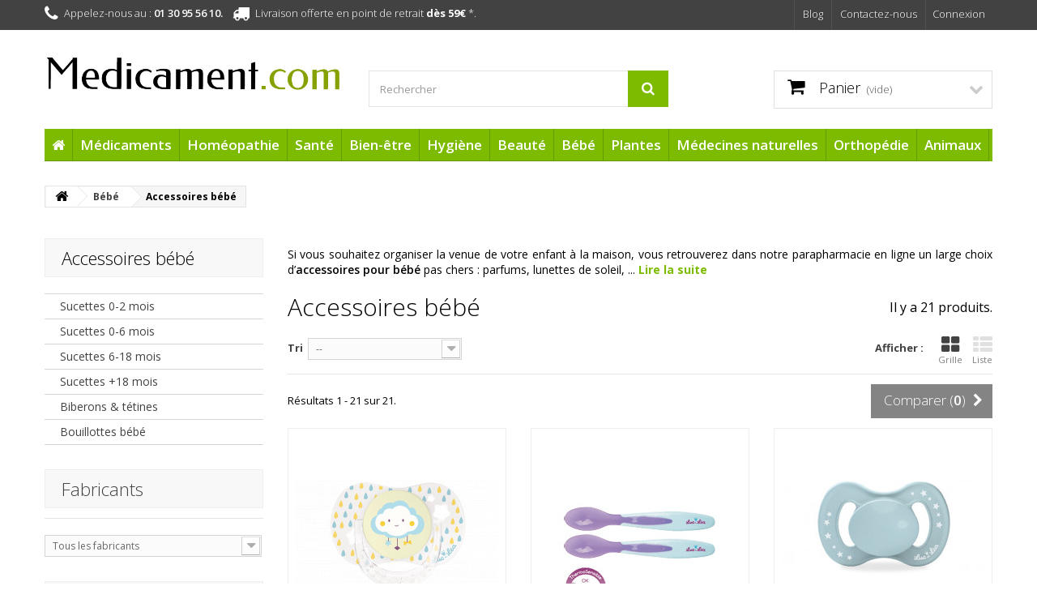

--- FILE ---
content_type: text/html; charset=utf-8
request_url: https://www.medicament.com/109-accessoires-bebe
body_size: 26955
content:
<!DOCTYPE HTML>
<!--[if lt IE 7]> <html class="no-js lt-ie9 lt-ie8 lt-ie7" lang="fr-fr"><![endif]-->
<!--[if IE 7]><html class="no-js lt-ie9 lt-ie8 ie7" lang="fr-fr"><![endif]-->
<!--[if IE 8]><html class="no-js lt-ie9 ie8" lang="fr-fr"><![endif]-->
<!--[if gt IE 8]> <html class="no-js ie9" lang="fr-fr"><![endif]-->
<html lang="fr-fr">
	<head>
		<meta charset="utf-8" />
		<title>Accessoires pour bébé : lunettes de soleil et bouillottes</title>
					<meta name="description" content="Autres accessoires pour bébé, parfum, lunettes de soleil, bouillottes, cadeaux et matériel de puériculture." />
						<meta name="generator" content="PrestaShop" />
		<meta name="robots" content="index,follow" />
		<meta name="viewport" content="width=device-width, minimum-scale=0.25, maximum-scale=1.6, initial-scale=1.0" />
		<meta name="apple-mobile-web-app-capable" content="yes" />
		<link rel="icon" type="image/vnd.microsoft.icon" href="/img/favicon.ico?1713351516" />
		<link rel="shortcut icon" type="image/x-icon" href="/img/favicon.ico?1713351516" />
									<link rel="stylesheet" href="/themes/biocosmetics/css/global.css" type="text/css" media="all" />
							<link rel="stylesheet" href="/themes/biocosmetics/css/autoload/highdpi.css" type="text/css" media="all" />
							<link rel="stylesheet" href="/themes/biocosmetics/css/autoload/responsive-tables.css" type="text/css" media="all" />
							<link rel="stylesheet" href="/themes/biocosmetics/css/autoload/uniform.default.css" type="text/css" media="all" />
							<link rel="stylesheet" href="/themes/biocosmetics/css/product_list.css" type="text/css" media="all" />
							<link rel="stylesheet" href="/themes/biocosmetics/css/category.css" type="text/css" media="all" />
							<link rel="stylesheet" href="/themes/biocosmetics/css/scenes.css" type="text/css" media="all" />
							<link rel="stylesheet" href="/modules/wordpressblogposts/views/css/wordpressblogposts.css" type="text/css" media="all" />
							<link rel="stylesheet" href="/themes/biocosmetics/css/modules/blockcart/blockcart.css" type="text/css" media="all" />
							<link rel="stylesheet" href="/themes/biocosmetics/css/modules/blockcategories/blockcategories.css" type="text/css" media="all" />
							<link rel="stylesheet" href="/themes/biocosmetics/css/modules/blockcurrencies/blockcurrencies.css" type="text/css" media="all" />
							<link rel="stylesheet" href="/themes/biocosmetics/css/modules/blocklanguages/blocklanguages.css" type="text/css" media="all" />
							<link rel="stylesheet" href="/themes/biocosmetics/css/modules/blockcontact/blockcontact.css" type="text/css" media="all" />
							<link rel="stylesheet" href="/themes/biocosmetics/css/modules/blockmyaccountfooter/blockmyaccount.css" type="text/css" media="all" />
							<link rel="stylesheet" href="/themes/biocosmetics/css/modules/blocknewproducts/blocknewproducts.css" type="text/css" media="all" />
							<link rel="stylesheet" href="/themes/biocosmetics/css/modules/blocknewsletter/blocknewsletter.css" type="text/css" media="all" />
							<link rel="stylesheet" href="/themes/biocosmetics/css/modules/blocksearch/blocksearch.css" type="text/css" media="all" />
							<link rel="stylesheet" href="/js/jquery/plugins/autocomplete/jquery.autocomplete.css" type="text/css" media="all" />
							<link rel="stylesheet" href="/themes/biocosmetics/css/modules/blockspecials/blockspecials.css" type="text/css" media="all" />
							<link rel="stylesheet" href="/themes/biocosmetics/css/modules/blockuserinfo/blockuserinfo.css" type="text/css" media="all" />
							<link rel="stylesheet" href="/modules/customcontent/css/customcontent.css" type="text/css" media="all" />
							<link rel="stylesheet" href="/themes/biocosmetics/css/modules/themeconfigurator/css/hooks.css" type="text/css" media="all" />
							<link rel="stylesheet" href="/themes/biocosmetics/css/modules/homefeatured/homefeatured.css" type="text/css" media="all" />
							<link rel="stylesheet" href="/themes/biocosmetics/css/modules/productcomments/productcomments.css" type="text/css" media="all" />
							<link rel="stylesheet" href="/themes/biocosmetics/css/modules/blocktopmenu/css/blocktopmenu.css" type="text/css" media="all" />
							<link rel="stylesheet" href="/themes/biocosmetics/css/modules/blocktopmenu/css/superfish-modified.css" type="text/css" media="all" />
							<link rel="stylesheet" href="/modules/bestkit_checkoutfields/views/css/front/front.css" type="text/css" media="all" />
							<link rel="stylesheet" href="/js/jquery/ui/themes/base/jquery.ui.core.css" type="text/css" media="all" />
							<link rel="stylesheet" href="/js/jquery/ui/themes/base/jquery.ui.datepicker.css" type="text/css" media="all" />
							<link rel="stylesheet" href="/js/jquery/ui/themes/base/jquery.ui.theme.css" type="text/css" media="all" />
							<link rel="stylesheet" href="/modules/bestkit_checkoutfields/views/css/front/sweet-alert.css" type="text/css" media="all" />
							<link rel="stylesheet" href="/modules/bestkit_checkoutfields/views/css/front/customerfields.css" type="text/css" media="all" />
							<link rel="stylesheet" href="/modules/advancedemailguard/views/css/front.css" type="text/css" media="all" />
										<script type="text/javascript">
var AdvancedEmailGuardData = {"meta":{"isGDPREnabled":false,"isLegacyOPCEnabled":false,"isLegacyMAModuleEnabled":true,"validationError":null},"settings":{"recaptcha":{"type":"v3","key":"6LcnEJohAAAAAF9NDtwWLGRTTv_66qm0KYAcNg92","forms":{"contact_us":{"size":"normal","align":"offset","offset":3}},"language":"shop","theme":"light","position":"bottomright","hidden":false,"deferred":true}},"context":{"ps":{"v17":false,"v17pc":false,"v17ch":false,"v16":true,"v161":true,"v15":false},"languageCode":"fr","pageName":"category"},"trans":{"genericError":"Une erreur s'est produite, veuillez r\u00e9essayer."}};
var CUSTOMIZE_TEXTFIELD = 1;
var FancyboxI18nClose = 'Fermer';
var FancyboxI18nNext = 'Suivant';
var FancyboxI18nPrev = 'Pr&eacute;c&eacute;dent';
var ajax_allowed = false;
var ajaxsearch = true;
var baseDir = 'https://www.medicament.com/';
var baseUri = 'https://www.medicament.com/';
var blocksearch_type = 'top';
var cf_empty_req_field = 'Veuillez remplir le questionnaire légal de santé : ';
var cf_error_title = 'Erreur';
var checkout_fields_controller = 'https://www.medicament.com/module/bestkit_checkoutfields/ajax';
var comparator_max_item = 3;
var comparedProductsIds = [];
var contentOnly = false;
var currency = {"id":1,"name":"Euro","iso_code":"EUR","iso_code_num":"978","sign":"\u20ac","blank":"1","conversion_rate":"1.000000","deleted":"0","format":"2","decimals":"1","active":"1","prefix":"","suffix":" \u20ac","id_shop_list":null,"force_id":false};
var currencyBlank = 1;
var currencyFormat = 2;
var currencyRate = 1;
var currencySign = '€';
var customizationIdMessage = 'Personnalisation';
var delete_txt = 'Supprimer';
var displayList = false;
var freeProductTranslation = 'Offert !';
var freeShippingTranslation = 'Livraison gratuite !';
var generated_date = 1768628308;
var hasDeliveryAddress = false;
var highDPI = false;
var id_lang = 5;
var img_dir = 'https://www.medicament.com/themes/biocosmetics/img/';
var instantsearch = false;
var isGuest = 0;
var isLogged = 0;
var isMobile = false;
var max_item = 'Vous ne pouvez pas ajouter plus de 3 produit(s) dans le comparateur.';
var min_item = 'Veuillez choisir au moins 1 produit.';
var page_name = 'category';
var placeholder_blocknewsletter = 'Saisissez votre adresse e-mail';
var priceDisplayMethod = 0;
var priceDisplayPrecision = 2;
var quickView = false;
var removingLinkText = 'supprimer cet article du panier';
var request = 'https://www.medicament.com/109-accessoires-bebe';
var roundMode = 2;
var search_url = 'https://www.medicament.com/recherche';
var static_token = '859e71a79b6606e6ac14fd9c6b716fd6';
var toBeDetermined = 'À définir';
var token = '1a71da83a2079477860806aaf6f1f706';
var usingSecureMode = true;
</script>

						<script type="text/javascript" src="/js/jquery/jquery-1.11.0.min.js"></script>
						<script type="text/javascript" src="/js/jquery/jquery-migrate-1.2.1.min.js"></script>
						<script type="text/javascript" src="/js/jquery/plugins/jquery.easing.js"></script>
						<script type="text/javascript" src="/js/tools.js"></script>
						<script type="text/javascript" src="/themes/biocosmetics/js/global.js"></script>
						<script type="text/javascript" src="/themes/biocosmetics/js/autoload/10-bootstrap.min.js"></script>
						<script type="text/javascript" src="/themes/biocosmetics/js/autoload/15-jquery.total-storage.min.js"></script>
						<script type="text/javascript" src="/themes/biocosmetics/js/autoload/15-jquery.uniform-modified.js"></script>
						<script type="text/javascript" src="/themes/biocosmetics/js/products-comparison.js"></script>
						<script type="text/javascript" src="/themes/biocosmetics/js/category.js"></script>
						<script type="text/javascript" src="/themes/biocosmetics/js/tools/treeManagement.js"></script>
						<script type="text/javascript" src="/themes/biocosmetics/js/modules/blocknewsletter/blocknewsletter.js"></script>
						<script type="text/javascript" src="/js/jquery/plugins/autocomplete/jquery.autocomplete.js"></script>
						<script type="text/javascript" src="/themes/biocosmetics/js/modules/blocksearch/blocksearch.js"></script>
						<script type="text/javascript" src="/modules/ec_min_price_plus_customer/views/js/function.js"></script>
						<script type="text/javascript" src="/themes/biocosmetics/js/modules/blocktopmenu/js/hoverIntent.js"></script>
						<script type="text/javascript" src="/themes/biocosmetics/js/modules/blocktopmenu/js/superfish-modified.js"></script>
						<script type="text/javascript" src="/themes/biocosmetics/js/modules/blocktopmenu/js/blocktopmenu.js"></script>
						<script type="text/javascript" src="/modules/bestkit_checkoutfields/views/js/front/front.js"></script>
						<script type="text/javascript" src="/js/jquery/ui/jquery.ui.core.min.js"></script>
						<script type="text/javascript" src="/js/jquery/ui/jquery.ui.datepicker.min.js"></script>
						<script type="text/javascript" src="/js/jquery/ui/i18n/jquery.ui.datepicker-fr.js"></script>
						<script type="text/javascript" src="/modules/bestkit_checkoutfields/views/js/front/sweet-alert.min.js"></script>
						<script type="text/javascript" src="/modules/advancedemailguard/views/js/front.js"></script>
							<script type="text/javascript">
			
		(function(i,s,o,g,r,a,m){i['GoogleAnalyticsObject']=r;i[r]=i[r]||function(){
		(i[r].q=i[r].q||[]).push(arguments)},i[r].l=1*new Date();a=s.createElement(o),
		m=s.getElementsByTagName(o)[0];a.async=1;a.src=g;m.parentNode.insertBefore(a,m)
		})(window,document,'script','//www.google-analytics.com/analytics.js','ga');
		
			
		ga('create', 'UA-51345845-1');
		
					ga('send', 'pageview');	
		
			</script>


<script type="text/javascript">
var tokenpricepluscustomer = "99c3002fdad9c9113b42cd964a7cb465";
</script>




		<link rel="stylesheet" href="https://fonts.googleapis.com/css?family=Open+Sans:300,600&amp;subset=latin,latin-ext" type="text/css" media="all" />
		<!--[if IE 8]>
		<script src="https://oss.maxcdn.com/libs/html5shiv/3.7.0/html5shiv.js"></script>
		<script src="https://oss.maxcdn.com/libs/respond.js/1.3.0/respond.min.js"></script>
		<![endif]-->
	</head>
	<body id="category" class="category category-109 category-accessoires-bebe show-left-column hide-right-column lang_fr">
					<div id="page">
			<div class="header-container">
				<header id="header">
																										<div class="nav">
							<div class="container">
								<div class="row">
									<nav><!-- Block user information module NAV  -->
<div class="header_user_info">
			<a class="login" href="https://www.medicament.com/mon-compte" rel="nofollow" title="Identifiez-vous">
			Connexion
		</a>
	</div>
<!-- /Block usmodule NAV -->
<!-- Block languages module -->
<!-- /Block languages module -->
<div id="contact-link" >
	<a href="https://www.medicament.com/contactez-nous" title="Contactez-nous">Contactez-nous</a>
</div>
<div id="contact-link">
	<a href="/blog/" title="Accéder au blog">Blog</a>
</div>
	<span class="shop-phone">
		<i class="icon-phone"></i>Appelez-nous au : <strong>01 30 95 56 10.</strong>&nbsp;&nbsp;&nbsp;&nbsp;
	</span>
	<span class="shop-phone">
		<i class="icon-truck"></i>Livraison offerte en point de retrait <a href="/content/1-livraison">dès 59€</a> *.
	</span>
</nav>
								</div>
							</div>
						</div>
										<div>
						<div class="container">
							<div class="row">
								<div id="header_logo">
									<a href="https://www.medicament.com/" title="Medicament.com - Pharmacie en ligne et produits de santé">
										<img class="logo img-responsive" src="https://www.medicament.com/img/medicamentcom-vente-en-ligne-de-médicaments-logo-1502891216.jpg" alt="Medicament.com - Pharmacie en ligne et produits de santé" width="680" height="110"/>
									</a>
								</div>
								<!-- Block search module TOP -->
<div id="search_block_top" class="col-sm-4 clearfix">
	<form id="searchbox" method="get" action="//www.medicament.com/recherche" >
		<input type="hidden" name="controller" value="search" />
		<input type="hidden" name="orderby" value="position" />
		<input type="hidden" name="orderway" value="desc" />
		<input class="search_query form-control" type="text" id="search_query_top" name="search_query" placeholder="Rechercher" value="" />
		<button type="submit" name="submit_search" class="btn btn-default button-search">
			<span>Rechercher</span>
		</button>
	</form>
</div>
<!-- /Block search module TOP --><!-- MODULE Block cart -->
<div class="col-sm-4 clearfix">
	<div class="shopping_cart">
		<a href="https://www.medicament.com/commande" title="Voir mon panier" rel="nofollow">
			<b>Panier</b>
			<span class="ajax_cart_quantity unvisible">0</span>
			<span class="ajax_cart_product_txt unvisible">Produit</span>
			<span class="ajax_cart_product_txt_s unvisible">Produits</span>
			<span class="ajax_cart_total unvisible">
							</span>
			<span class="ajax_cart_no_product">(vide)</span>
					</a>
					<div class="cart_block block exclusive">
				<div class="block_content">
					<!-- block list of products -->
					<div class="cart_block_list">
												<p class="cart_block_no_products">
							Aucun produit
						</p>
																		<div class="cart-prices">
							<div class="cart-prices-line first-line">
								<span class="price cart_block_shipping_cost ajax_cart_shipping_cost unvisible">
																			 À définir																	</span>
								<span class="unvisible">
									Livraison
								</span>
							</div>
																						<div class="cart-prices-line">
									<span class="price cart_block_tax_cost ajax_cart_tax_cost">0,00 €</span>
									<span>Taxes</span>
								</div>
														<div class="cart-prices-line last-line">
								<span class="price cart_block_total ajax_block_cart_total">0,00 €</span>
								<span>Total</span>
							</div>
															<p>
																	Les prix sont TTC
																</p>
													</div>
						<p class="cart-buttons">
							<a id="button_order_cart" class="btn btn-default button button-small" href="https://www.medicament.com/commande" title="Commander" rel="nofollow">
								<span>
									Commander<i class="icon-chevron-right right"></i>
								</span>
							</a>
						</p>
					</div>
				</div>
			</div><!-- .cart_block -->
			</div>
</div>

	<div id="layer_cart">
		<div class="clearfix">
			<div class="layer_cart_product col-xs-12 col-md-6">
				<span class="cross" title="Fermer la fenêtre"></span>
				<span class="title">
					<i class="icon-check"></i>Produit ajouté au panier avec succès
				</span>
				<div class="product-image-container layer_cart_img">
				</div>
				<div class="layer_cart_product_info">
					<span id="layer_cart_product_title" class="product-name"></span>
					<span id="layer_cart_product_attributes"></span>
					<div>
						<strong class="dark">Quantité</strong>
						<span id="layer_cart_product_quantity"></span>
					</div>
					<div>
						<strong class="dark">Total</strong>
						<span id="layer_cart_product_price"></span>
					</div>
				</div>
			</div>
			<div class="layer_cart_cart col-xs-12 col-md-6">
				<span class="title">
					<!-- Plural Case [both cases are needed because page may be updated in Javascript] -->
					<span class="ajax_cart_product_txt_s  unvisible">
						Il y a <span class="ajax_cart_quantity">0</span> produits dans votre panier.
					</span>
					<!-- Singular Case [both cases are needed because page may be updated in Javascript] -->
					<span class="ajax_cart_product_txt ">
						Il y a 1 produit dans votre panier.
					</span>
				</span>
				<div class="layer_cart_row">
					<strong class="dark">
						Total produits
																					TTC
																		</strong>
					<span class="ajax_block_products_total">
											</span>
				</div>

								<div class="layer_cart_row">
					<strong class="dark unvisible">
						Frais de port&nbsp;TTC					</strong>
					<span class="ajax_cart_shipping_cost unvisible">
													 À définir											</span>
				</div>
									<div class="layer_cart_row">
						<strong class="dark">Taxes</strong>
						<span class="price cart_block_tax_cost ajax_cart_tax_cost">0,00 €</span>
					</div>
								<div class="layer_cart_row">
					<strong class="dark">
						Total
																					TTC
																		</strong>
					<span class="ajax_block_cart_total">
											</span>
				</div>
				<div class="button-container">
					<span class="continue btn btn-default button exclusive-medium" title="Continuer mes achats">
						<span>
							<i class="icon-chevron-left left"></i>Continuer mes achats
						</span>
					</span>
					<a class="btn btn-default button button-medium"	href="https://www.medicament.com/commande" title="Commander" rel="nofollow">
						<span>
							Commander<i class="icon-chevron-right right"></i>
						</span>
					</a>
				</div>
			</div>
		</div>
		<div class="crossseling"></div>
	</div> <!-- #layer_cart -->
	<div class="layer_cart_overlay"></div>

<!-- /MODULE Block cart -->
	<!-- Menu -->
	<div id="block_top_menu" class="sf-contener clearfix col-lg-12">
		<div class="cat-title">Menu</div>
		<ul class="sf-menu clearfix menu-content">
			<li><a href="/" title="Accueil"><i class="icon-home"></i></a></li>
<li class="lv-2 chl"><a href="https://www.medicament.com/14-medicaments" title="Médicaments">Médicaments</a><ul><li class="lv-3 chl"><a href="https://www.medicament.com/15-douleurs-fi&egrave;vre" title="Douleurs & fièvre">Douleurs & fièvre</a><ul><li class="lv-4"><a href="https://www.medicament.com/208-parac&eacute;tamol" title="Paracétamol">Paracétamol</a></li><li class="lv-4"><a href="https://www.medicament.com/210-ibuprof&egrave;ne" title="Ibuprofène">Ibuprofène</a></li><li class="lv-4"><a href="https://www.medicament.com/209-aspirine" title="Aspirine">Aspirine</a></li></ul></li><li class="lv-3 chl"><a href="https://www.medicament.com/107-douleurs-musculo-articulaires" title="Douleurs musculo-articulaires">Douleurs musculo-articulaires</a><ul><li class="lv-4"><a href="https://www.medicament.com/322-baumes-cr&egrave;mes-gels" title="Baumes - Crèmes - Gels">Baumes - Crèmes - Gels</a></li><li class="lv-4"><a href="https://www.medicament.com/323-patchs-anti-inflammatoires" title="Patchs anti-inflammatoires">Patchs anti-inflammatoires</a></li><li class="lv-4"><a href="https://www.medicament.com/333-anti-douleurs-oraux" title="Anti-douleurs oraux">Anti-douleurs oraux</a></li></ul></li><li class="lv-3 chl"><a href="https://www.medicament.com/85-toux" title="Toux">Toux</a><ul><li class="lv-4"><a href="https://www.medicament.com/396-toux-s&egrave;che" title="Toux sèche">Toux sèche</a></li><li class="lv-4"><a href="https://www.medicament.com/397-toux-grasses" title="Toux grasses">Toux grasses</a></li></ul></li><li class="lv-3 chl"><a href="https://www.medicament.com/16-orl-yeux" title="ORL - Yeux">ORL - Yeux</a><ul><li class="lv-4"><a href="https://www.medicament.com/88-grippe-rhume" title="Grippe - Rhume">Grippe - Rhume</a></li><li class="lv-4"><a href="https://www.medicament.com/214-nez" title="Nez">Nez</a></li><li class="lv-4"><a href="https://www.medicament.com/86-mal-de-gorge" title="Mal de gorge">Mal de gorge</a></li><li class="lv-4"><a href="https://www.medicament.com/19-yeux" title="Yeux">Yeux</a></li><li class="lv-4"><a href="https://www.medicament.com/89-oreilles" title="Oreilles">Oreilles</a></li><li class="lv-4"><a href="https://www.medicament.com/250-maux-de-la-bouche" title="Maux de la bouche">Maux de la bouche</a></li></ul></li><li class="lv-3"><a href="https://www.medicament.com/144-systeme-respiratoire" title="Système respiratoire">Système respiratoire</a></li><li class="lv-3"><a href="https://www.medicament.com/62-allergies" title="Allergies">Allergies</a></li><li class="lv-3"><a href="https://www.medicament.com/33-troubles-urinaires" title="Troubles urinaires">Troubles urinaires</a></li><li class="lv-3"><a href="https://www.medicament.com/158-diab&egrave;te" title="Diabète">Diabète</a></li><li class="lv-3"><a href="https://www.medicament.com/20-forme-vitalit&eacute;" title="Forme & vitalité">Forme & vitalité</a></li><li class="lv-3 chl"><a href="https://www.medicament.com/17-appareil-digestif" title="Appareil digestif">Appareil digestif</a><ul><li class="lv-4"><a href="https://www.medicament.com/80-constipation" title="Constipation">Constipation</a></li><li class="lv-4"><a href="https://www.medicament.com/82-diarrh&eacute;e" title="Diarrhée">Diarrhée</a></li><li class="lv-4"><a href="https://www.medicament.com/84-naus&eacute;es-vomissements" title="Nausées - Vomissements">Nausées - Vomissements</a></li><li class="lv-4"><a href="https://www.medicament.com/249-maux-d-estomac" title="Maux d'estomac">Maux d'estomac</a></li><li class="lv-4"><a href="https://www.medicament.com/101-vermifuges" title="Vermifuges">Vermifuges</a></li></ul></li><li class="lv-3 chl"><a href="https://www.medicament.com/23-dermatologie" title="Dermatologie">Dermatologie</a><ul><li class="lv-4"><a href="https://www.medicament.com/376-chute-de-cheveux" title="Chute de cheveux">Chute de cheveux</a></li><li class="lv-4"><a href="https://www.medicament.com/377-mycoses" title="Mycoses">Mycoses</a></li><li class="lv-4"><a href="https://www.medicament.com/378-irritations-br&ucirc;lures" title="Irritations & brûlures">Irritations & brûlures</a></li><li class="lv-4"><a href="https://www.medicament.com/379-d&eacute;mangeaisons" title="Démangeaisons">Démangeaisons</a></li><li class="lv-4"><a href="https://www.medicament.com/381-herp&egrave;s" title="Herpès">Herpès</a></li><li class="lv-4"><a href="https://www.medicament.com/382-verrues-coricides" title="Verrues & coricides">Verrues & coricides</a></li></ul></li><li class="lv-3 chl"><a href="https://www.medicament.com/373-gyn&eacute;cologie" title="Gynécologie">Gynécologie</a><ul><li class="lv-4"><a href="https://www.medicament.com/455-affections-vaginales" title="Affections vaginales">Affections vaginales</a></li><li class="lv-4"><a href="https://www.medicament.com/456-pilule-du-lendemain" title="Pilule du lendemain">Pilule du lendemain</a></li></ul></li><li class="lv-3 chl"><a href="https://www.medicament.com/22-sevrage-tabagique" title="Sevrage tabagique">Sevrage tabagique</a><ul><li class="lv-4"><a href="https://www.medicament.com/420-patchs-&agrave;-la-nicotine" title="Patchs à la nicotine">Patchs à la nicotine</a></li><li class="lv-4"><a href="https://www.medicament.com/421-gommes-&agrave;-la-nicotine" title="Gommes à la nicotine">Gommes à la nicotine</a></li><li class="lv-4"><a href="https://www.medicament.com/422-comprim&eacute;s-pastilles-sprays-&agrave;-la-nicotine" title="Comprimés - Pastilles - Sprays  à la nicotine">Comprimés - Pastilles - Sprays  à la nicotine</a></li></ul></li><li class="lv-3 chl"><a href="https://www.medicament.com/24-sommeil" title="Sommeil">Sommeil</a><ul><li class="lv-4"><a href="https://www.medicament.com/271-doxylamine" title="Doxylamine">Doxylamine</a></li></ul></li><li class="lv-3 chl"><a href="https://www.medicament.com/61-maladies-veineuses" title="Maladies veineuses">Maladies veineuses</a><ul><li class="lv-4"><a href="https://www.medicament.com/278-h&eacute;morro&iuml;des" title="Hémorroïdes">Hémorroïdes</a></li><li class="lv-4"><a href="https://www.medicament.com/279-varices" title="Varices">Varices</a></li></ul></li><li class="lv-3"><a href="https://www.medicament.com/18-m&eacute;nopause" title="Ménopause">Ménopause</a></li><li class="lv-3"><a href="https://www.medicament.com/21-premiers-soins" title="Premiers soins">Premiers soins</a></li></ul></li><li class="lv-2 chl"><a href="https://www.medicament.com/79-homeopathie" title="Homéopathie">Homéopathie</a><ul><li class="lv-3 chl"><a href="https://www.medicament.com/414-pr&eacute;parations-hom&eacute;opathiques" title="Préparations homéopathiques">Préparations homéopathiques</a><ul><li class="lv-4"><a href="https://www.medicament.com/448-tubes-granules" title="Tubes granules">Tubes granules</a></li><li class="lv-4"><a href="https://www.medicament.com/449-doses-globules" title="Doses globules">Doses globules</a></li><li class="lv-4"><a href="https://www.medicament.com/450-triturations-en-poudre" title="Triturations en poudre">Triturations en poudre</a></li><li class="lv-4"><a href="https://www.medicament.com/451-pommades" title="Pommades">Pommades</a></li><li class="lv-4"><a href="https://www.medicament.com/452-gouttes" title="Gouttes">Gouttes</a></li><li class="lv-4"><a href="https://www.medicament.com/453-ampoules-buvables" title="Ampoules buvables">Ampoules buvables</a></li></ul></li><li class="lv-3 chl"><a href="https://www.medicament.com/93-sp&eacute;cialit&eacute;s-hom&eacute;opathiques" title="Spécialités homéopathiques">Spécialités homéopathiques</a><ul><li class="lv-4"><a href="https://www.medicament.com/359-&eacute;tat-grippal" title="État grippal">État grippal</a></li><li class="lv-4"><a href="https://www.medicament.com/351-maux-hivernaux" title="Maux hivernaux">Maux hivernaux</a></li><li class="lv-4"><a href="https://www.medicament.com/362-toux-laryngites" title="Toux - Laryngites">Toux - Laryngites</a></li><li class="lv-4"><a href="https://www.medicament.com/358-stress-sommeil" title="Stress - Sommeil">Stress - Sommeil</a></li><li class="lv-4"><a href="https://www.medicament.com/356-muscles-articulations-os" title="Muscles - Articulations - Os">Muscles - Articulations - Os</a></li><li class="lv-4"><a href="https://www.medicament.com/355-troubles-digestifs" title="Troubles digestifs">Troubles digestifs</a></li><li class="lv-4"><a href="https://www.medicament.com/360-h&eacute;morro&iuml;des-jambes-lourdes" title="Hémorroïdes & jambes lourdes">Hémorroïdes & jambes lourdes</a></li><li class="lv-4"><a href="https://www.medicament.com/353-allergies" title="Allergies">Allergies</a></li><li class="lv-4"><a href="https://www.medicament.com/357-maux-de-la-bouche" title="Maux de la bouche">Maux de la bouche</a></li><li class="lv-4"><a href="https://www.medicament.com/352-troubles-urinaires" title="Troubles urinaires">Troubles urinaires</a></li><li class="lv-4"><a href="https://www.medicament.com/361-probl&egrave;mes-f&eacute;minins" title="Problèmes féminins">Problèmes féminins</a></li><li class="lv-4"><a href="https://www.medicament.com/431-probl&egrave;mes-masculins" title="Problèmes masculins">Problèmes masculins</a></li><li class="lv-4"><a href="https://www.medicament.com/354-probl&egrave;mes-de-peau" title="Problèmes de peau">Problèmes de peau</a></li><li class="lv-4"><a href="https://www.medicament.com/389-hom&eacute;opathie-du-sportif" title="Homéopathie du sportif">Homéopathie du sportif</a></li><li class="lv-4"><a href="https://www.medicament.com/438-p&eacute;diatrie" title="Pédiatrie">Pédiatrie</a></li></ul></li><li class="lv-3 chl"><a href="https://www.medicament.com/114-hom&eacute;opathie-packs-conseil" title="Packs conseil homéopathie">Packs conseil homéopathie</a><ul><li class="lv-4"><a href="https://www.medicament.com/339-maux-de-l-hiver" title="Maux de l'hiver">Maux de l'hiver</a></li><li class="lv-4"><a href="https://www.medicament.com/344-fatigue-stress-sommeil" title="Fatigue - Stress - Sommeil">Fatigue - Stress - Sommeil</a></li><li class="lv-4"><a href="https://www.medicament.com/345-troubles-du-tube-digestif" title="Troubles du tube digestif">Troubles du tube digestif</a></li><li class="lv-4"><a href="https://www.medicament.com/342-probl&egrave;mes-de-peau" title="Problèmes de peau">Problèmes de peau</a></li><li class="lv-4"><a href="https://www.medicament.com/340-femmes-b&eacute;b&eacute;s" title="Femmes & bébés">Femmes & bébés</a></li><li class="lv-4"><a href="https://www.medicament.com/343-sport" title="Sport">Sport</a></li><li class="lv-4"><a href="https://www.medicament.com/341-maux-du-quotidien" title="Maux du quotidien">Maux du quotidien</a></li></ul></li><li class="lv-3 chl"><a href="https://www.medicament.com/277-par-ordre-alphab&eacute;tique" title="Par ordre alphabétique">Par ordre alphabétique</a><ul><li class="lv-4"><a href="https://www.medicament.com/117-a-b-c" title="A-B-C">A-B-C</a></li><li class="lv-4"><a href="https://www.medicament.com/118-d-e-f" title="D-E-F">D-E-F</a></li><li class="lv-4"><a href="https://www.medicament.com/119-g-h-i" title="G-H-I">G-H-I</a></li><li class="lv-4"><a href="https://www.medicament.com/120-j-k-l" title="J-K-L">J-K-L</a></li><li class="lv-4"><a href="https://www.medicament.com/121-m-n-o" title="M-N-O">M-N-O</a></li><li class="lv-4"><a href="https://www.medicament.com/122-p-q-r" title="P-Q-R">P-Q-R</a></li><li class="lv-4"><a href="https://www.medicament.com/123-s-t-u" title="S-T-U">S-T-U</a></li><li class="lv-4"><a href="https://www.medicament.com/124-v-w-x-y-z" title="V-W-X-Y-Z">V-W-X-Y-Z</a></li></ul></li><li class="lv-3 chl"><a href="https://www.medicament.com/272-par-conditionnement" title="Par conditionnement">Par conditionnement</a><ul><li class="lv-4"><a href="https://www.medicament.com/274-teintures-m&egrave;res" title="Teintures mères">Teintures mères</a></li><li class="lv-4"><a href="https://www.medicament.com/275-pommades-et-cr&egrave;mes" title="Pommades et crèmes">Pommades et crèmes</a></li><li class="lv-4"><a href="https://www.medicament.com/276-suppositoires" title="Suppositoires">Suppositoires</a></li><li class="lv-4"><a href="https://www.medicament.com/280-sirops-solutions-buvables" title="Sirops, solutions buvables">Sirops, solutions buvables</a></li></ul></li><li class="lv-3"><a href="https://www.medicament.com/290-gemmoth&eacute;rapie" title="Gemmothérapie">Gemmothérapie</a></li><li class="lv-3"><a href="https://www.medicament.com/388-librairie" title="Librairie">Librairie</a></li></ul></li><li class="lv-2 chl"><a href="https://www.medicament.com/25-sante" title="Santé">Santé</a><ul><li class="lv-3 chl"><a href="https://www.medicament.com/338-nez-gorge-toux" title="Nez - Gorge - Toux">Nez - Gorge - Toux</a><ul><li class="lv-4"><a href="https://www.medicament.com/366-pastilles-gommes" title="Pastilles & gommes">Pastilles & gommes</a></li><li class="lv-4"><a href="https://www.medicament.com/367-sirops" title="Sirops">Sirops</a></li><li class="lv-4"><a href="https://www.medicament.com/398-sprays-gorge" title="Sprays gorge">Sprays gorge</a></li><li class="lv-4"><a href="https://www.medicament.com/301-nez-bouch&eacute;" title="Nez bouché">Nez bouché</a></li></ul></li><li class="lv-3 chl"><a href="https://www.medicament.com/147-sommeil" title="Sommeil">Sommeil</a><ul><li class="lv-4"><a href="https://www.medicament.com/311-m&eacute;latonine" title="Mélatonine">Mélatonine</a></li><li class="lv-4"><a href="https://www.medicament.com/312-plantes-s&eacute;datives" title="Plantes sédatives">Plantes sédatives</a></li></ul></li><li class="lv-3"><a href="https://www.medicament.com/432-digestion-transit" title="Digestion & transit">Digestion & transit</a></li><li class="lv-3 chl"><a href="https://www.medicament.com/416-systeme-urinaire" title="Système urinaire">Système urinaire</a><ul><li class="lv-4"><a href="https://www.medicament.com/261-confort-urinaire" title="Confort urinaire">Confort urinaire</a></li><li class="lv-4"><a href="https://www.medicament.com/417-prostate" title="Prostate">Prostate</a></li></ul></li><li class="lv-3 chl"><a href="https://www.medicament.com/282-trouble-de-la-circulation" title="Trouble de la circulation">Trouble de la circulation</a><ul><li class="lv-4"><a href="https://www.medicament.com/157-jambes-lourdes" title="Jambes lourdes">Jambes lourdes</a></li><li class="lv-4"><a href="https://www.medicament.com/281-troubles-veineux" title="Troubles veineux">Troubles veineux</a></li></ul></li><li class="lv-3 chl"><a href="https://www.medicament.com/29-l&eacute;sions-cutan&eacute;es" title="Lésions cutanées">Lésions cutanées</a><ul><li class="lv-4"><a href="https://www.medicament.com/26-bleus-coups-et-bosses" title="Bleus, coups et bosses">Bleus, coups et bosses</a></li><li class="lv-4"><a href="https://www.medicament.com/32-irritations-grattage" title="Irritations & grattage">Irritations & grattage</a></li><li class="lv-4"><a href="https://www.medicament.com/27-brulures" title="Brûlures">Brûlures</a></li><li class="lv-4"><a href="https://www.medicament.com/31-mycoses" title="Mycoses">Mycoses</a></li><li class="lv-4"><a href="https://www.medicament.com/30-verrues" title="Verrues">Verrues</a></li><li class="lv-4"><a href="https://www.medicament.com/254-bouton-labial-herp&egrave;s" title="Bouton labial - Herpès">Bouton labial - Herpès</a></li><li class="lv-4"><a href="https://www.medicament.com/63-aphtes" title="Aphtes">Aphtes</a></li><li class="lv-4"><a href="https://www.medicament.com/266-acn&eacute;" title="Acné">Acné</a></li></ul></li><li class="lv-3 chl"><a href="https://www.medicament.com/106-premiers-soins" title="Premiers soins">Premiers soins</a><ul><li class="lv-4"><a href="https://www.medicament.com/223-pansements" title="Pansements">Pansements</a></li><li class="lv-4"><a href="https://www.medicament.com/224-pansements-liquides" title="Pansements liquides">Pansements liquides</a></li><li class="lv-4"><a href="https://www.medicament.com/221-tulle-gras" title="Tulle gras">Tulle gras</a></li><li class="lv-4"><a href="https://www.medicament.com/218-compresses" title="Compresses">Compresses</a></li><li class="lv-4"><a href="https://www.medicament.com/225-bandes" title="Bandes">Bandes</a></li><li class="lv-4"><a href="https://www.medicament.com/219-adh&eacute;sifs-m&eacute;dicaux" title="Adhésifs médicaux">Adhésifs médicaux</a></li><li class="lv-4"><a href="https://www.medicament.com/220-sutures" title="Sutures">Sutures</a></li><li class="lv-4"><a href="https://www.medicament.com/222-ampoules" title="Ampoules">Ampoules</a></li><li class="lv-4"><a href="https://www.medicament.com/215-trousses-de-secours" title="Trousses de secours">Trousses de secours</a></li></ul></li><li class="lv-3 chl"><a href="https://www.medicament.com/28-piqures-d-insectes" title="Piqures d'insectes">Piqures d'insectes</a><ul><li class="lv-4"><a href="https://www.medicament.com/346-r&eacute;pulsifs-insectes" title="Répulsifs insectes">Répulsifs insectes</a></li><li class="lv-4"><a href="https://www.medicament.com/347-apr&egrave;s-piqures" title="Après piqures">Après piqures</a></li></ul></li><li class="lv-3 chl"><a href="https://www.medicament.com/75-poux-lentes" title="Poux & lentes">Poux & lentes</a><ul><li class="lv-4"><a href="https://www.medicament.com/404-lotions-anti-poux" title="Lotions anti-poux">Lotions anti-poux</a></li><li class="lv-4"><a href="https://www.medicament.com/403-shampoings-anti-poux" title="Shampoings anti-poux">Shampoings anti-poux</a></li><li class="lv-4"><a href="https://www.medicament.com/447-peignes-r&eacute;pulsifs-poux" title="Peignes & répulsifs poux">Peignes & répulsifs poux</a></li></ul></li><li class="lv-3 chl"><a href="https://www.medicament.com/52-d&eacute;sinfectants-antibact&eacute;riens" title="Désinfectants & antibactériens">Désinfectants & antibactériens</a><ul><li class="lv-4"><a href="https://www.medicament.com/318-antiseptiques" title="Antiseptiques">Antiseptiques</a></li><li class="lv-4"><a href="https://www.medicament.com/319-lingettes-impr&eacute;gn&eacute;es" title="Lingettes imprégnées">Lingettes imprégnées</a></li></ul></li><li class="lv-3"><a href="https://www.medicament.com/232-autotests-de-diagnostic" title="Autotests de diagnostic">Autotests de diagnostic</a></li><li class="lv-3 chl"><a href="https://www.medicament.com/110-mat&eacute;riel-m&eacute;dical" title="Matériel médical">Matériel médical</a><ul><li class="lv-4"><a href="https://www.medicament.com/100-piluliers" title="Piluliers">Piluliers</a></li><li class="lv-4"><a href="https://www.medicament.com/444-mat&eacute;riel-d-injection" title="Matériel d'injection">Matériel d'injection</a></li><li class="lv-4"><a href="https://www.medicament.com/458-a&eacute;rosolth&eacute;rapie" title="Aérosolthérapie">Aérosolthérapie</a></li><li class="lv-4"><a href="https://www.medicament.com/92-stomie" title="Stomie">Stomie</a></li></ul></li><li class="lv-3 chl"><a href="https://www.medicament.com/242-procr&eacute;ation" title="Procréation">Procréation</a><ul><li class="lv-4"><a href="https://www.medicament.com/307-tests-de-grossesse" title="Tests de grossesse">Tests de grossesse</a></li><li class="lv-4"><a href="https://www.medicament.com/306-tests-d-ovulation" title="Tests d'ovulation">Tests d'ovulation</a></li><li class="lv-4"><a href="https://www.medicament.com/305-aide-&agrave;-la-conception" title="Aide à la conception">Aide à la conception</a></li></ul></li><li class="lv-3 chl"><a href="https://www.medicament.com/253-maternit&eacute;" title="Maternité">Maternité</a><ul><li class="lv-4"><a href="https://www.medicament.com/45-allaitement" title="Allaitement">Allaitement</a></li><li class="lv-4"><a href="https://www.medicament.com/292-naus&eacute;es-de-la-grossesse" title="Nausées de la grossesse">Nausées de la grossesse</a></li><li class="lv-4"><a href="https://www.medicament.com/469-soins-de-la-future-maman" title="Soins de la future maman">Soins de la future maman</a></li></ul></li><li class="lv-3 chl"><a href="https://www.medicament.com/372-soins-gyn&eacute;cologiques" title="Soins gynécologiques">Soins gynécologiques</a><ul><li class="lv-4"><a href="https://www.medicament.com/472-r&egrave;gles-difficiles" title="Règles difficiles">Règles difficiles</a></li><li class="lv-4"><a href="https://www.medicament.com/369-s&eacute;cheresse-vaginale" title="Sécheresse vaginale">Sécheresse vaginale</a></li><li class="lv-4"><a href="https://www.medicament.com/471-st&eacute;rilets" title="Stérilets">Stérilets</a></li></ul></li><li class="lv-3 chl"><a href="https://www.medicament.com/459-nutrition-m&eacute;dicale-orale" title="Nutrition médicale orale">Nutrition médicale orale</a><ul><li class="lv-4"><a href="https://www.medicament.com/460-boissons" title="Boissons">Boissons</a></li><li class="lv-4"><a href="https://www.medicament.com/461-desserts-collations" title="Desserts & collations">Desserts & collations</a></li><li class="lv-4"><a href="https://www.medicament.com/462-sal&eacute;s" title="Salés">Salés</a></li><li class="lv-4"><a href="https://www.medicament.com/463-sans-lactose" title="Sans lactose">Sans lactose</a></li><li class="lv-4"><a href="https://www.medicament.com/464-sans-sucre" title="Sans sucre">Sans sucre</a></li></ul></li></ul></li><li class="lv-2 chl"><a href="https://www.medicament.com/4-minceur-bien-&ecirc;tre" title="Bien-être">Bien-être</a><ul><li class="lv-3 chl"><a href="https://www.medicament.com/37-complements-alimentaires" title="Compléments alimentaires">Compléments alimentaires</a><ul><li class="lv-4"><a href="https://www.medicament.com/130-vitalit&eacute;-vitamines" title="Vitalité, Vitamines">Vitalité, Vitamines</a></li><li class="lv-4"><a href="https://www.medicament.com/321-enfants-adolescents" title="Enfants & adolescents">Enfants & adolescents</a></li><li class="lv-4"><a href="https://www.medicament.com/258-immunite" title="Immunité">Immunité</a></li><li class="lv-4"><a href="https://www.medicament.com/133-probiotiques" title="Probiotiques">Probiotiques</a></li><li class="lv-4"><a href="https://www.medicament.com/259-produits-de-la-ruche" title="Produits de la ruche">Produits de la ruche</a></li><li class="lv-4"><a href="https://www.medicament.com/331-articulations-squelette" title="Articulations  & squelette">Articulations  & squelette</a></li><li class="lv-4"><a href="https://www.medicament.com/207-d&eacute;tox" title="Détox">Détox</a></li><li class="lv-4"><a href="https://www.medicament.com/131-oligo-&eacute;l&eacute;ments" title="Oligo-éléments">Oligo-éléments</a></li><li class="lv-4"><a href="https://www.medicament.com/313-granions" title="Granions">Granions</a></li><li class="lv-4"><a href="https://www.medicament.com/320-magn&eacute;sium" title="Magnésium">Magnésium</a></li><li class="lv-4"><a href="https://www.medicament.com/327-calcium" title="Calcium">Calcium</a></li><li class="lv-4"><a href="https://www.medicament.com/364-acides-amin&eacute;s" title="Acides aminés">Acides aminés</a></li><li class="lv-4"><a href="https://www.medicament.com/370-omega-369" title="Omega 3,6,9">Omega 3,6,9</a></li><li class="lv-4"><a href="https://www.medicament.com/337-syst&egrave;me-cardio-vasculaire" title="Système cardio-vasculaire">Système cardio-vasculaire</a></li><li class="lv-4"><a href="https://www.medicament.com/257-m&eacute;moire-concentration" title="Mémoire & concentration">Mémoire & concentration</a></li></ul></li><li class="lv-3 chl"><a href="https://www.medicament.com/40-sexualite" title="Sexualité">Sexualité</a><ul><li class="lv-4"><a href="https://www.medicament.com/365-troubles-masculins" title="Troubles masculins">Troubles masculins</a></li><li class="lv-4"><a href="https://www.medicament.com/383-libido" title="Libido">Libido</a></li><li class="lv-4"><a href="https://www.medicament.com/99-forme-physique" title="Forme physique">Forme physique</a></li><li class="lv-4"><a href="https://www.medicament.com/97-pr&eacute;servatifs" title="Préservatifs">Préservatifs</a></li><li class="lv-4"><a href="https://www.medicament.com/375-pr&eacute;servatifs-sans-latex" title="Préservatifs sans latex">Préservatifs sans latex</a></li><li class="lv-4"><a href="https://www.medicament.com/374-gels-lubrifiants" title="Gels lubrifiants">Gels lubrifiants</a></li><li class="lv-4"><a href="https://www.medicament.com/98-tests-grossess-ovulation" title="Tests">Tests</a></li></ul></li><li class="lv-3 chl"><a href="https://www.medicament.com/55-minceur" title="Minceur">Minceur</a><ul><li class="lv-4"><a href="https://www.medicament.com/380-aides-&agrave;-la-perte-de-poids" title="Aides à la perte de poids">Aides à la perte de poids</a></li><li class="lv-4"><a href="https://www.medicament.com/296-draineurs" title="Draineurs">Draineurs</a></li><li class="lv-4"><a href="https://www.medicament.com/295-action-locale" title="Action locale">Action locale</a></li><li class="lv-4"><a href="https://www.medicament.com/297-minceur-homme" title="Minceur homme">Minceur homme</a></li></ul></li><li class="lv-3 chl"><a href="https://www.medicament.com/102-pieds-podologie-et-pedicure" title="Pieds, podologie et pédicure">Pieds, podologie et pédicure</a><ul><li class="lv-4"><a href="https://www.medicament.com/406-soins-du-pied" title="Soins du pied">Soins du pied</a></li><li class="lv-4"><a href="https://www.medicament.com/405-pansements-pied" title="Pansements pied ">Pansements pied </a></li></ul></li><li class="lv-3"><a href="https://www.medicament.com/103-coutellerie" title="Coutellerie">Coutellerie</a></li><li class="lv-3 chl"><a href="https://www.medicament.com/58-sport" title="Sport">Sport</a><ul><li class="lv-4"><a href="https://www.medicament.com/162-massage-et-courbatures" title="Massage et courbatures">Massage et courbatures</a></li><li class="lv-4"><a href="https://www.medicament.com/159-maintien-et-contention" title="Maintien et contention">Maintien et contention</a></li><li class="lv-4"><a href="https://www.medicament.com/163-protections" title="Protections">Protections</a></li><li class="lv-4"><a href="https://www.medicament.com/160-compl&eacute;ments-alimentaires" title="Compléments alimentaires">Compléments alimentaires</a></li><li class="lv-4"><a href="https://www.medicament.com/161-boissons-de-l-effort" title="Boissons de l'effort">Boissons de l'effort</a></li><li class="lv-4"><a href="https://www.medicament.com/126-ski-et-sports-d-hiver" title="Ski et sports d'hiver">Ski et sports d'hiver</a></li><li class="lv-4"><a href="https://www.medicament.com/256-developpement-musculaire" title="Développement musculaire">Développement musculaire</a></li></ul></li><li class="lv-3 chl"><a href="https://www.medicament.com/57-appareils-de-mesure" title="Appareils de mesure">Appareils de mesure</a><ul><li class="lv-4"><a href="https://www.medicament.com/348-thermom&egrave;tres" title="Thermomètres">Thermomètres</a></li><li class="lv-4"><a href="https://www.medicament.com/349-tensiom&egrave;tres" title="Tensiomètres">Tensiomètres</a></li><li class="lv-4"><a href="https://www.medicament.com/350-surveillance-glyc&eacute;mie" title="Surveillance glycémie">Surveillance glycémie</a></li></ul></li><li class="lv-3 chl"><a href="https://www.medicament.com/285-audition" title="Audition">Audition</a><ul><li class="lv-4"><a href="https://www.medicament.com/245-protections-auditives" title="Protections auditives">Protections auditives</a></li></ul></li><li class="lv-3 chl"><a href="https://www.medicament.com/284-confort" title="Confort">Confort</a><ul><li class="lv-4"><a href="https://www.medicament.com/91-bouillottes" title="Bouillottes">Bouillottes</a></li><li class="lv-4"><a href="https://www.medicament.com/446-confiseries" title="Confiseries">Confiseries</a></li><li class="lv-4"><a href="https://www.medicament.com/247-atomiseurs-d-eau" title="Atomiseurs d'eau">Atomiseurs d'eau</a></li></ul></li><li class="lv-3 chl"><a href="https://www.medicament.com/56-massage" title="Massage">Massage</a><ul><li class="lv-4"><a href="https://www.medicament.com/400-produits-de-massage" title="Produits de massage">Produits de massage</a></li></ul></li></ul></li><li class="lv-2 chl"><a href="https://www.medicament.com/6-hygiene" title="Hygiène">Hygiène</a><ul><li class="lv-3 chl"><a href="https://www.medicament.com/53-yeux-nez-et-oreilles" title="Yeux, nez et oreilles">Yeux, nez et oreilles</a><ul><li class="lv-4"><a href="https://www.medicament.com/298-soins-des-yeux" title="Soins des yeux">Soins des yeux</a></li><li class="lv-4"><a href="https://www.medicament.com/299-soins-des-oreilles" title="Soins des oreilles">Soins des oreilles</a></li><li class="lv-4"><a href="https://www.medicament.com/300-soins-du-nez" title="Soins du nez">Soins du nez</a></li><li class="lv-4"><a href="https://www.medicament.com/302-anti-ronflements" title="Anti-ronflements">Anti-ronflements</a></li></ul></li><li class="lv-3 chl"><a href="https://www.medicament.com/49-bucco-dentaire" title="Bucco-dentaire">Bucco-dentaire</a><ul><li class="lv-4"><a href="https://www.medicament.com/267-dentifrices" title="Dentifrices">Dentifrices</a></li><li class="lv-4"><a href="https://www.medicament.com/418-dentifrices-enfant" title="Dentifrices enfant">Dentifrices enfant</a></li><li class="lv-4"><a href="https://www.medicament.com/268-brosses-&agrave;-dents" title="Brosses à dents">Brosses à dents</a></li><li class="lv-4"><a href="https://www.medicament.com/269-soins-de-la-bouche" title="Soins de la bouche">Soins de la bouche</a></li></ul></li><li class="lv-3 chl"><a href="https://www.medicament.com/50-deodorants" title="Déodorants">Déodorants</a><ul><li class="lv-4"><a href="https://www.medicament.com/390-d&eacute;transpirants" title="Détranspirants">Détranspirants</a></li><li class="lv-4"><a href="https://www.medicament.com/391-anti-transpirants" title="Anti-transpirants">Anti-transpirants</a></li></ul></li><li class="lv-3 chl"><a href="https://www.medicament.com/48-douche-bain" title="Douche & bain">Douche & bain</a><ul><li class="lv-4"><a href="https://www.medicament.com/155-sans-savon" title="Sans savon">Sans savon</a></li><li class="lv-4"><a href="https://www.medicament.com/154-gels-douche-pains" title="Gels douche & pains">Gels douche & pains</a></li><li class="lv-4"><a href="https://www.medicament.com/243-shampoings" title="Shampoings">Shampoings</a></li></ul></li><li class="lv-3 chl"><a href="https://www.medicament.com/51-hygi&egrave;ne-intime" title="Hygiène intime">Hygiène intime</a><ul><li class="lv-4"><a href="https://www.medicament.com/314-toilette-intime" title="Toilette intime">Toilette intime</a></li><li class="lv-4"><a href="https://www.medicament.com/251-protections-hygi&eacute;niques" title="Protections hygiéniques">Protections hygiéniques</a></li></ul></li><li class="lv-3"><a href="https://www.medicament.com/332-assainissants-pour-habitat" title="Assainissants pour habitat">Assainissants pour habitat</a></li><li class="lv-3"><a href="https://www.medicament.com/244-acariens" title="Acariens">Acariens</a></li><li class="lv-3"><a href="https://www.medicament.com/111-gels-antibact&eacute;riens" title="Gels antibactériens">Gels antibactériens</a></li><li class="lv-3"><a href="https://www.medicament.com/440-masques-de-protection" title="Masques de protection">Masques de protection</a></li><li class="lv-3"><a href="https://www.medicament.com/441-z&eacute;ro-d&eacute;chet-&eacute;coresponsable" title="Zéro déchet & écoresponsable">Zéro déchet & écoresponsable</a></li></ul></li><li class="lv-2 chl"><a href="https://www.medicament.com/3-beaut&eacute;" title="Beauté">Beauté</a><ul><li class="lv-3 chl"><a href="https://www.medicament.com/9-visage-yeux-l&egrave;vres" title="Visage - Yeux - Lèvres">Visage - Yeux - Lèvres</a><ul><li class="lv-4"><a href="https://www.medicament.com/226-anti-&acirc;ge" title="Anti-âge">Anti-âge</a></li><li class="lv-4"><a href="https://www.medicament.com/264-soins-1&egrave;res-rides" title="Soins 1ères rides">Soins 1ères rides</a></li><li class="lv-4"><a href="https://www.medicament.com/265-soins-rides-install&eacute;es" title="Soins rides installées">Soins rides installées</a></li><li class="lv-4"><a href="https://www.medicament.com/371-soins-anti-taches" title="Soins anti-taches">Soins anti-taches</a></li><li class="lv-4"><a href="https://www.medicament.com/262-soins-hydratants" title="Soins hydratants">Soins hydratants</a></li><li class="lv-4"><a href="https://www.medicament.com/263-soins-nourrissants" title="Soins nourrissants">Soins nourrissants</a></li><li class="lv-4"><a href="https://www.medicament.com/270-peau-grasse-acn&eacute;ique" title="Peau grasse & acnéique">Peau grasse & acnéique</a></li><li class="lv-4"><a href="https://www.medicament.com/401-masques" title="Masques">Masques</a></li><li class="lv-4"><a href="https://www.medicament.com/334-yeux-paupi&egrave;res" title="Yeux & paupières">Yeux & paupières</a></li><li class="lv-4"><a href="https://www.medicament.com/216-l&egrave;vres" title="Lèvres">Lèvres</a></li><li class="lv-4"><a href="https://www.medicament.com/433-gommages-soins-d&eacute;tox" title="Gommages & soins détox">Gommages & soins détox</a></li></ul></li><li class="lv-3 chl"><a href="https://www.medicament.com/10-corps-cheveux" title="Corps & cheveux">Corps & cheveux</a><ul><li class="lv-4"><a href="https://www.medicament.com/34-cheveux" title="Cheveux">Cheveux</a></li><li class="lv-4"><a href="https://www.medicament.com/283-mains-ongles" title="Mains & ongles">Mains & ongles</a></li><li class="lv-4"><a href="https://www.medicament.com/303-huiles-corps" title="Huiles corps">Huiles corps</a></li><li class="lv-4"><a href="https://www.medicament.com/304-laits-corps" title="Laits corps">Laits corps</a></li><li class="lv-4"><a href="https://www.medicament.com/324-cr&egrave;mes-corps" title="Crèmes corps">Crèmes corps</a></li><li class="lv-4"><a href="https://www.medicament.com/325-trousses-coffrets" title="Trousses & coffrets">Trousses & coffrets</a></li></ul></li><li class="lv-3 chl"><a href="https://www.medicament.com/465-maquillage" title="Maquillage">Maquillage</a><ul><li class="lv-4"><a href="https://www.medicament.com/240-d&eacute;maquillants" title="Démaquillants">Démaquillants</a></li><li class="lv-4"><a href="https://www.medicament.com/467-rouges-&agrave;-l&egrave;vres-gloss" title="Rouges à lèvres - Gloss">Rouges à lèvres - Gloss</a></li><li class="lv-4"><a href="https://www.medicament.com/468-correction-du-teint" title="Correction du teint">Correction du teint</a></li><li class="lv-4"><a href="https://www.medicament.com/466-regard-cils-sourcils" title="Regard - Cils & Sourcils">Regard - Cils & Sourcils</a></li></ul></li><li class="lv-3"><a href="https://www.medicament.com/212-parfumerie" title="Parfumerie">Parfumerie</a></li><li class="lv-3 chl"><a href="https://www.medicament.com/35-homme" title="Homme">Homme</a><ul><li class="lv-4"><a href="https://www.medicament.com/326-soins-hydratants" title="Soins hydratants">Soins hydratants</a></li><li class="lv-4"><a href="https://www.medicament.com/294-rasage" title="Rasage">Rasage</a></li></ul></li><li class="lv-3 chl"><a href="https://www.medicament.com/36-solaires" title="Solaires">Solaires</a><ul><li class="lv-4"><a href="https://www.medicament.com/151-filtre-organique" title="Filtre organique">Filtre organique</a></li><li class="lv-4"><a href="https://www.medicament.com/402-filtre-min&eacute;ral" title="Filtre minéral">Filtre minéral</a></li><li class="lv-4"><a href="https://www.medicament.com/150-apr&egrave;s-solaire" title="Après-solaire">Après-solaire</a></li><li class="lv-4"><a href="https://www.medicament.com/152-autobronzants" title="Autobronzants">Autobronzants</a></li></ul></li></ul></li><li class="lv-2 chl"><a href="https://www.medicament.com/5-b&eacute;b&eacute;" title="Bébé">Bébé</a><ul><li class="lv-3 chl" class="sfHoverForce"><a href="https://www.medicament.com/109-accessoires-bebe" title="Accessoires bébé">Accessoires bébé</a><ul><li class="lv-4"><a href="https://www.medicament.com/413-sucettes-0-2-mois" title="Sucettes 0-2 mois">Sucettes 0-2 mois</a></li><li class="lv-4"><a href="https://www.medicament.com/411-sucettes-0-6-mois" title="Sucettes 0-6 mois">Sucettes 0-6 mois</a></li><li class="lv-4"><a href="https://www.medicament.com/43-sucettes-6-18-mois" title="Sucettes 6-18 mois">Sucettes 6-18 mois</a></li><li class="lv-4"><a href="https://www.medicament.com/412-sucettes-18-mois" title="Sucettes +18 mois">Sucettes +18 mois</a></li><li class="lv-4"><a href="https://www.medicament.com/42-biberons-t&eacute;tines" title="Biberons & tétines">Biberons & tétines</a></li><li class="lv-4"><a href="https://www.medicament.com/328-bouillottes-b&eacute;b&eacute;" title="Bouillottes bébé">Bouillottes bébé</a></li></ul></li><li class="lv-3 chl"><a href="https://www.medicament.com/7-alimentation" title="Alimentation">Alimentation</a><ul><li class="lv-4 chl"><a href="https://www.medicament.com/287-laits-infantiles" title="Laits infantiles">Laits infantiles</a><ul><li class="lv-5"><a href="https://www.medicament.com/435-laits-bio" title="Laits Bio">Laits Bio</a></li><li class="lv-5"><a href="https://www.medicament.com/392-laits-classiques" title="Laits classiques">Laits classiques</a></li><li class="lv-5"><a href="https://www.medicament.com/394-laits-pour-probl&egrave;mes-digestifs" title="Laits pour problèmes digestifs">Laits pour problèmes digestifs</a></li><li class="lv-5"><a href="https://www.medicament.com/395-laits-pour-b&eacute;b&eacute;s-allergiques" title="Laits pour bébés allergiques">Laits pour bébés allergiques</a></li></ul></li><li class="lv-4"><a href="https://www.medicament.com/252-compl&eacute;ments-alimentaires-b&eacute;b&eacute;" title="Compléments alimentaires bébé">Compléments alimentaires bébé</a></li></ul></li><li class="lv-3 chl"><a href="https://www.medicament.com/8-hygi&egrave;ne-de-b&eacute;b&eacute;" title="Hygiène de bébé">Hygiène de bébé</a><ul><li class="lv-4"><a href="https://www.medicament.com/308-pour-le-change" title="Pour le change">Pour le change</a></li><li class="lv-4"><a href="https://www.medicament.com/310-la-toilette" title="La toilette">La toilette</a></li><li class="lv-4"><a href="https://www.medicament.com/309-nez-b&eacute;b&eacute;" title="Nez bébé">Nez bébé</a></li><li class="lv-4"><a href="https://www.medicament.com/437-soin-b&eacute;b&eacute;" title="Soin bébé">Soin bébé</a></li></ul></li><li class="lv-3"><a href="https://www.medicament.com/241-dentition-gencives" title="Dentition & gencives">Dentition & gencives</a></li><li class="lv-3"><a href="https://www.medicament.com/41-irritations-cutan&eacute;es" title="Irritations cutanées">Irritations cutanées</a></li></ul></li><li class="lv-2 chl"><a href="https://www.medicament.com/113-plantes" title="Plantes">Plantes</a><ul><li class="lv-3 chl"><a href="https://www.medicament.com/288-indications" title="Indications">Indications</a><ul><li class="lv-4"><a href="https://www.medicament.com/176-grippe-orl" title="Grippe - ORL">Grippe - ORL</a></li><li class="lv-4"><a href="https://www.medicament.com/175-toux-bronchites" title="Toux - Bronchites">Toux - Bronchites</a></li><li class="lv-4"><a href="https://www.medicament.com/198-fi&egrave;vre" title="Fièvre">Fièvre</a></li><li class="lv-4"><a href="https://www.medicament.com/196-arthrose" title="Arthrose">Arthrose</a></li><li class="lv-4"><a href="https://www.medicament.com/173-rhumatismes-goutte" title="Rhumatismes - Goutte">Rhumatismes - Goutte</a></li><li class="lv-4"><a href="https://www.medicament.com/195-acide-urique" title="Acide urique">Acide urique</a></li><li class="lv-4"><a href="https://www.medicament.com/201-ur&eacute;e-sanguine" title="Urée sanguine">Urée sanguine</a></li><li class="lv-4"><a href="https://www.medicament.com/166-ballonnements" title="Ballonnements">Ballonnements</a></li><li class="lv-4"><a href="https://www.medicament.com/204-flatulences" title="Flatulences">Flatulences</a></li><li class="lv-4"><a href="https://www.medicament.com/178-constipation" title="Constipation">Constipation</a></li><li class="lv-4"><a href="https://www.medicament.com/177-colite-ent&eacute;rite" title="Colite - Entérite">Colite - Entérite</a></li><li class="lv-4"><a href="https://www.medicament.com/179-vers-intestinaux" title="Vers intestinaux">Vers intestinaux</a></li><li class="lv-4"><a href="https://www.medicament.com/165-indigestions" title="Indigestions">Indigestions</a></li><li class="lv-4"><a href="https://www.medicament.com/167-gastrite-ulc&egrave;re" title="Gastrite - Ulcère">Gastrite - Ulcère</a></li><li class="lv-4"><a href="https://www.medicament.com/168-calculs-biliaires" title="Calculs biliaires">Calculs biliaires</a></li><li class="lv-4"><a href="https://www.medicament.com/171-calculs-urinaires" title="Calculs urinaires">Calculs urinaires</a></li><li class="lv-4"><a href="https://www.medicament.com/172-infections-urinaires" title="Infections urinaires">Infections urinaires</a></li><li class="lv-4"><a href="https://www.medicament.com/203-stress-anxi&eacute;t&eacute;" title="Stress - Anxiété">Stress - Anxiété</a></li><li class="lv-4"><a href="https://www.medicament.com/185-nervosisme-spasmes" title="Nervosisme - Spasmes">Nervosisme - Spasmes</a></li><li class="lv-4"><a href="https://www.medicament.com/184-insomnies" title="Insomnies">Insomnies</a></li><li class="lv-4"><a href="https://www.medicament.com/183-d&eacute;pression-fatigue" title="Dépression - Fatigue">Dépression - Fatigue</a></li><li class="lv-4"><a href="https://www.medicament.com/199-impuissance" title="Impuissance">Impuissance</a></li><li class="lv-4"><a href="https://www.medicament.com/188-probl&egrave;mes-prostatisme" title="Problèmes prostatisme">Problèmes prostatisme</a></li><li class="lv-4"><a href="https://www.medicament.com/170-diab&egrave;te" title="Diabète">Diabète</a></li><li class="lv-4"><a href="https://www.medicament.com/197-cholest&eacute;rol" title="Cholestérol">Cholestérol</a></li><li class="lv-4"><a href="https://www.medicament.com/181-hypertension" title="Hypertension">Hypertension</a></li><li class="lv-4"><a href="https://www.medicament.com/182-palpitations-cardiaques" title="Palpitations cardiaques">Palpitations cardiaques</a></li><li class="lv-4"><a href="https://www.medicament.com/174-asthme-dyspn&eacute;e" title="Asthme - Dyspnée">Asthme - Dyspnée</a></li><li class="lv-4"><a href="https://www.medicament.com/169-insuffisance-h&eacute;patique" title="Insuffisance hépatique">Insuffisance hépatique</a></li><li class="lv-4"><a href="https://www.medicament.com/190-chute-de-cheveux" title="Chute de cheveux">Chute de cheveux</a></li><li class="lv-4"><a href="https://www.medicament.com/193-beaut&eacute;-teint" title="Beauté teint">Beauté teint</a></li><li class="lv-4"><a href="https://www.medicament.com/186-m&eacute;nopause" title="Ménopause">Ménopause</a></li><li class="lv-4"><a href="https://www.medicament.com/189-acn&eacute;-boutons" title="Acné - Boutons">Acné - Boutons</a></li><li class="lv-4"><a href="https://www.medicament.com/191-dermatoses" title="Dermatoses">Dermatoses</a></li><li class="lv-4"><a href="https://www.medicament.com/194-carences-en-vit-min" title="Carences en vit. & min.">Carences en vit. & min.</a></li><li class="lv-4"><a href="https://www.medicament.com/202-allaitement" title="Allaitement">Allaitement</a></li><li class="lv-4"><a href="https://www.medicament.com/180-h&eacute;morroides-varices" title="Hémorroides - Varices">Hémorroides - Varices</a></li><li class="lv-4"><a href="https://www.medicament.com/187-probl&egrave;mes-de-r&egrave;gles" title="Problèmes de règles">Problèmes de règles</a></li><li class="lv-4"><a href="https://www.medicament.com/200-migraines" title="Migraines">Migraines</a></li><li class="lv-4"><a href="https://www.medicament.com/192-cellulite-minceur" title="Cellulite - Minceur">Cellulite - Minceur</a></li></ul></li><li class="lv-3 chl"><a href="https://www.medicament.com/39-huiles-essentielles" title="Huiles essentielles">Huiles essentielles</a><ul><li class="lv-4"><a href="https://www.medicament.com/116-packs-conseil-aromath&eacute;rapie" title="Packs conseil aromathérapie">Packs conseil aromathérapie</a></li><li class="lv-4"><a href="https://www.medicament.com/415-diffuseurs" title="Diffuseurs">Diffuseurs</a></li><li class="lv-4"><a href="https://www.medicament.com/145-m&eacute;langes-pour-diffusion" title="Mélanges pour diffusion">Mélanges pour diffusion</a></li><li class="lv-4"><a href="https://www.medicament.com/108-massages" title="Massages">Massages</a></li><li class="lv-4"><a href="https://www.medicament.com/143-sp&eacute;cialit&eacute;s" title="Spécialités">Spécialités</a></li><li class="lv-4"><a href="https://www.medicament.com/134-a-b-c" title="A-B-C">A-B-C</a></li><li class="lv-4"><a href="https://www.medicament.com/135-d-e-f" title="D-E-F">D-E-F</a></li><li class="lv-4"><a href="https://www.medicament.com/136-g-h-i" title="G-H-I">G-H-I</a></li><li class="lv-4"><a href="https://www.medicament.com/137-j-k-l" title="J-K-L">J-K-L</a></li><li class="lv-4"><a href="https://www.medicament.com/138-m-n-o" title="M-N-O">M-N-O</a></li><li class="lv-4"><a href="https://www.medicament.com/139-p-q-r" title="P-Q-R">P-Q-R</a></li><li class="lv-4"><a href="https://www.medicament.com/140-s-t-u" title="S-T-U">S-T-U</a></li><li class="lv-4"><a href="https://www.medicament.com/141-v-w-x-y-z" title="V-W-X-Y-Z">V-W-X-Y-Z</a></li></ul></li><li class="lv-3 chl"><a href="https://www.medicament.com/104-tisanes" title="Tisanes">Tisanes</a><ul><li class="lv-4"><a href="https://www.medicament.com/317-m&eacute;lange-de-plantes" title="Mélange de plantes">Mélange de plantes</a></li><li class="lv-4"><a href="https://www.medicament.com/153-plantes-en-vrac" title="Plantes en vrac">Plantes en vrac</a></li><li class="lv-4"><a href="https://www.medicament.com/316-infusions-en-sachets" title="Infusions en sachets">Infusions en sachets</a></li></ul></li><li class="lv-3 chl"><a href="https://www.medicament.com/289-g&eacute;lules-de-plantes" title="Gélules de plantes">Gélules de plantes</a><ul><li class="lv-4"><a href="https://www.medicament.com/38-m&eacute;langes-cibl&eacute;s" title="Mélanges ciblés">Mélanges ciblés</a></li><li class="lv-4"><a href="https://www.medicament.com/105-par-esp&egrave;ces" title="Par espèces">Par espèces</a></li></ul></li><li class="lv-3"><a href="https://www.medicament.com/213-packs-conseil-phytoth&eacute;rapie" title="Packs conseil phytothérapie">Packs conseil phytothérapie</a></li><li class="lv-3"><a href="https://www.medicament.com/439-extraits-hydro-alcooliques" title="Extraits Hydro-Alcooliques">Extraits Hydro-Alcooliques</a></li><li class="lv-3 chl"><a href="https://www.medicament.com/142-huiles-douces" title="Huiles douces">Huiles douces</a><ul><li class="lv-4"><a href="https://www.medicament.com/335-huiles-v&eacute;g&eacute;tales" title="Huiles végétales">Huiles végétales</a></li><li class="lv-4"><a href="https://www.medicament.com/336-capsules-huileuses" title="Capsules huileuses">Capsules huileuses</a></li></ul></li><li class="lv-3 chl"><a href="https://www.medicament.com/227-fleurs-de-bach" title="Fleurs de Bach">Fleurs de Bach</a><ul><li class="lv-4"><a href="https://www.medicament.com/330-rescue" title="Rescue">Rescue</a></li></ul></li></ul></li><li class="lv-2 chl"><a href="https://www.medicament.com/77-m&eacute;decines-naturelles" title="Médecines naturelles">Médecines naturelles</a><ul><li class="lv-3"><a href="https://www.medicament.com/429-micronutrition" title="Micronutrition">Micronutrition</a></li><li class="lv-3"><a href="https://www.medicament.com/425-aromath&eacute;rapie" title="Aromathérapie">Aromathérapie</a></li><li class="lv-3"><a href="https://www.medicament.com/428-phytoth&eacute;rapie" title="Phytothérapie">Phytothérapie</a></li><li class="lv-3"><a href="https://www.medicament.com/424-gemmoth&eacute;rapie" title="Gemmothérapie">Gemmothérapie</a></li><li class="lv-3"><a href="https://www.medicament.com/426-granions" title="Granions">Granions</a></li><li class="lv-3"><a href="https://www.medicament.com/427-fleurs-de-bach" title="Fleurs de Bach">Fleurs de Bach</a></li></ul></li><li class="lv-2 chl"><a href="https://www.medicament.com/90-orthop&eacute;die" title="Orthopédie">Orthopédie</a><ul><li class="lv-3 chl"><a href="https://www.medicament.com/329-orth&egrave;ses-orthop&eacute;dique" title="Orthèses orthopédique">Orthèses orthopédique</a><ul><li class="lv-4"><a href="https://www.medicament.com/237-cheville" title="Cheville">Cheville</a></li><li class="lv-4"><a href="https://www.medicament.com/234-genou" title="Genou">Genou</a></li><li class="lv-4"><a href="https://www.medicament.com/236-main-poignet-pouce" title="Main - Poignet - Pouce">Main - Poignet - Pouce</a></li><li class="lv-4"><a href="https://www.medicament.com/235-coude" title="Coude">Coude</a></li><li class="lv-4"><a href="https://www.medicament.com/239-tronc" title="Tronc">Tronc</a></li><li class="lv-4"><a href="https://www.medicament.com/454-cou" title="Cou">Cou</a></li><li class="lv-4"><a href="https://www.medicament.com/363-epaule" title="Epaule">Epaule</a></li></ul></li><li class="lv-3 chl"><a href="https://www.medicament.com/248-compression-veineuse" title="Compression veineuse">Compression veineuse</a><ul><li class="lv-4"><a href="https://www.medicament.com/385-chaussettes" title="Chaussettes">Chaussettes</a></li><li class="lv-4"><a href="https://www.medicament.com/386-bas-cuisse" title="Bas cuisse">Bas cuisse</a></li><li class="lv-4"><a href="https://www.medicament.com/387-collants" title="Collants">Collants</a></li></ul></li><li class="lv-3"><a href="https://www.medicament.com/436-semelles-talonnettes" title="Semelles & talonnettes">Semelles & talonnettes</a></li><li class="lv-3"><a href="https://www.medicament.com/112-cannes-de-marche" title="Cannes de marche">Cannes de marche</a></li><li class="lv-3"><a href="https://www.medicament.com/233-thermoth&eacute;rapie" title="Thermothérapie">Thermothérapie</a></li><li class="lv-3"><a href="https://www.medicament.com/408-chaussures" title="Chaussures">Chaussures</a></li></ul></li><li class="lv-2 chl"><a href="https://www.medicament.com/11-animaux" title="Animaux">Animaux</a><ul><li class="lv-3"><a href="https://www.medicament.com/12-anti-puces-chat" title="Anti-puces Chat">Anti-puces Chat</a></li><li class="lv-3"><a href="https://www.medicament.com/68-anti-puces-chien" title="Anti-puces Chien">Anti-puces Chien</a></li><li class="lv-3"><a href="https://www.medicament.com/146-hom&eacute;o-phyto-animaux" title="Homéo & Phyto Animaux">Homéo & Phyto Animaux</a></li><li class="lv-3"><a href="https://www.medicament.com/96-habitat-environnement" title="Habitat & Environnement">Habitat & Environnement</a></li><li class="lv-3"><a href="https://www.medicament.com/13-hygi&egrave;ne-animale" title="Hygiène animale">Hygiène animale</a></li><li class="lv-3"><a href="https://www.medicament.com/65-vermifuges-chat" title="Vermifuges chat">Vermifuges chat</a></li><li class="lv-3"><a href="https://www.medicament.com/67-vermifuges-chien" title="Vermifuges chien">Vermifuges chien</a></li><li class="lv-3"><a href="https://www.medicament.com/156-m&eacute;dicaments-v&eacute;t&eacute;rinaires" title="Médicaments vétérinaires">Médicaments vétérinaires</a></li></ul></li>
					</ul>
	</div>
	<!--/ Menu -->
							</div>
						</div>
					</div>
				</header>
			</div>
			<div class="columns-container">
				<div id="columns" class="container">
											
<!-- Breadcrumb -->
<div class="breadcrumb clearfix">
	<a class="home" href="https://www.medicament.com/" title="retour &agrave; Accueil"><i class="icon-home"></i></a>
			<span class="navigation-pipe">&gt;</span>
					<span class="navigation_page"><span itemscope itemtype="http://data-vocabulary.org/Breadcrumb"><a itemprop="url" href="https://www.medicament.com/5-b&eacute;b&eacute;" title="B&eacute;b&eacute;" ><span itemprop="title">B&eacute;b&eacute;</span></a></span><span class="navigation-pipe">></span>Accessoires b&eacute;b&eacute;</span>
			</div>
<!-- /Breadcrumb -->

										<div id="slider_row" class="row">
																	</div>
					<div class="row">
												<div id="left_column" class="column col-xs-12 col-sm-3"><!-- Block categories module -->
<div id="categories_block_left" class="block">
	<h2 class="title_block">
					Accessoires bébé
			</h2>
	<div class="block_content">
		<ul class="tree dhtml">
												
<li >
	<a 
	href="https://www.medicament.com/413-sucettes-0-2-mois" title="Sucettes 0-2 mois pour nouveau né ou prématuré.">
		Sucettes 0-2 mois
	</a>
	</li>

																
<li >
	<a 
	href="https://www.medicament.com/411-sucettes-0-6-mois" title="Les premières sucettes de votre bébé à utiliser dès la naissance. Différents modèles existent, sucettes physiologiques, sucettes symétriques avec[...]">
		Sucettes 0-6 mois
	</a>
	</li>

																
<li >
	<a 
	href="https://www.medicament.com/43-sucettes-6-18-mois" title="La sucette est un véritable compagnon pour votre bébé qui, grâce à son  effet apaisant , le rassure, calme frustrations et pleurs. Elle[...]">
		Sucettes 6-18 mois
	</a>
	</li>

																
<li >
	<a 
	href="https://www.medicament.com/412-sucettes-18-mois" title="Sucettes +18 mois avec des dessins rigolos que peuvent choisir les enfants . Les modèles avec anneau permettent d&#039;attacher la sucette à la[...]">
		Sucettes +18 mois
	</a>
	</li>

																
<li >
	<a 
	href="https://www.medicament.com/42-biberons-tétines" title="Le biberon fait partie des tout premiers objets que les parents achètent pour l’alimentation de leur bébé. Lorsque l’allaitement au sein n’est[...]">
		Biberons &amp; tétines
	</a>
	</li>

																
<li class="last">
	<a 
	href="https://www.medicament.com/328-bouillottes-bébé" title="Lorsqu’il commence à faire froid, une petite bouillotte peut rapidement réchauffer votre bébé. Grâce à la chaleur qu’elle dégage, la bouillotte[...]">
		Bouillottes bébé
	</a>
	</li>

									</ul>
	</div>
</div>
<!-- /Block categories module -->

<!-- Block manufacturers module -->
<div id="manufacturers_block_left" class="block blockmanufacturer">
	<p class="title_block">
					<a href="https://www.medicament.com/fabricants" title="Fabricants">
						Fabricants
					</a>
			</p>
	<div class="block_content list-block">
												<form action="/index.php" method="get">
					<div class="form-group selector1">
						<select class="form-control" name="manufacturer_list">
							<option value="0">Tous les fabricants</option>
													<option value="https://www.medicament.com/146_a-derma">A-DERMA</option>
													<option value="https://www.medicament.com/55_aaz">AAZ</option>
													<option value="https://www.medicament.com/130_abbott">Abbott</option>
													<option value="https://www.medicament.com/82_aboca">Aboca</option>
													<option value="https://www.medicament.com/3_activa">Activa</option>
													<option value="https://www.medicament.com/49_adp">ADP</option>
													<option value="https://www.medicament.com/107_alphadiab">Alphadiab</option>
													<option value="https://www.medicament.com/148_arônoma">ARÔNOMA</option>
													<option value="https://www.medicament.com/122_arrow">Arrow</option>
													<option value="https://www.medicament.com/44_avène">Avène</option>
													<option value="https://www.medicament.com/87_axamed">Axamed</option>
													<option value="https://www.medicament.com/29_bayer">Bayer</option>
													<option value="https://www.medicament.com/15_biocanina">Biocanina</option>
													<option value="https://www.medicament.com/69_bioderma">BIODERMA</option>
													<option value="https://www.medicament.com/52_biogaran">Biogaran</option>
													<option value="https://www.medicament.com/98_biosynex">Biosynex</option>
													<option value="https://www.medicament.com/23_boiron">Boiron</option>
													<option value="https://www.medicament.com/36_brothier">Brothier</option>
													<option value="https://www.medicament.com/147_ccd">CCD</option>
													<option value="https://www.medicament.com/102_cizeta-medicali">Cizeta Medicali</option>
													<option value="https://www.medicament.com/37_convatec">Convatec</option>
													<option value="https://www.medicament.com/6_cooper">Cooper</option>
													<option value="https://www.medicament.com/47_cout-coeur">Cout&#039;coeur</option>
													<option value="https://www.medicament.com/143_delical">Delical</option>
													<option value="https://www.medicament.com/137_dexcom">Dexcom</option>
													<option value="https://www.medicament.com/30_distroff-régalis">Distroff Régalis</option>
													<option value="https://www.medicament.com/105_ea-pharma">EA Pharma</option>
													<option value="https://www.medicament.com/104_eg-labo">EG Labo</option>
													<option value="https://www.medicament.com/124_elerte">Elerte</option>
													<option value="https://www.medicament.com/110_enovis">Enovis</option>
													<option value="https://www.medicament.com/41_epitact">Epitact</option>
													<option value="https://www.medicament.com/60_estipharm">Estipharm</option>
													<option value="https://www.medicament.com/64_fleurs-de-bach-original">Fleurs de Bach® Original</option>
													<option value="https://www.medicament.com/68_gibaud">Gibaud</option>
													<option value="https://www.medicament.com/59_gilbert-laboratoires">Gilbert Laboratoires</option>
													<option value="https://www.medicament.com/90_granions-laboratoire">GRANIONS Laboratoire</option>
													<option value="https://www.medicament.com/140_grimberg">Grimberg</option>
													<option value="https://www.medicament.com/120_gsk">GSK</option>
													<option value="https://www.medicament.com/27_gum-sunstar">GUM Sunstar</option>
													<option value="https://www.medicament.com/94_havea">Havea</option>
													<option value="https://www.medicament.com/13_humex">Humex</option>
													<option value="https://www.medicament.com/103_ibsa-pharma">IBSA Pharma</option>
													<option value="https://www.medicament.com/77_iprad">Iprad</option>
													<option value="https://www.medicament.com/45_isoxan">Isoxan</option>
													<option value="https://www.medicament.com/20_johnson-johnson">Johnson &amp; Johnson</option>
													<option value="https://www.medicament.com/136_la-maison-des-essences">La Maison des Essences</option>
													<option value="https://www.medicament.com/72_la-roche-posay">LA ROCHE POSAY</option>
													<option value="https://www.medicament.com/127_la-rosée">La Rosée</option>
													<option value="https://www.medicament.com/78_laboratoires-de-biarritz">Laboratoires de Biarritz</option>
													<option value="https://www.medicament.com/57_laino">Laino</option>
													<option value="https://www.medicament.com/115_lbs-médical">LBS Médical</option>
													<option value="https://www.medicament.com/141_lcdt">LCDT</option>
													<option value="https://www.medicament.com/22_le-comptoir-aroma">Le comptoir Aroma</option>
													<option value="https://www.medicament.com/62_lehning">Lehning</option>
													<option value="https://www.medicament.com/28_les-3-chênes">Les 3 Chênes</option>
													<option value="https://www.medicament.com/125_les-petites-choses">Les Petites Choses</option>
													<option value="https://www.medicament.com/133_lovrén">Lovrén</option>
													<option value="https://www.medicament.com/16_luc-léa">Luc &amp; Léa</option>
													<option value="https://www.medicament.com/74_lutsine">Lutsine</option>
													<option value="https://www.medicament.com/40_manix">Manix</option>
													<option value="https://www.medicament.com/118_marque-conseil">Marque Conseil</option>
													<option value="https://www.medicament.com/121_mayoly-spindler-ipsen">Mayoly Spindler IPSEN</option>
													<option value="https://www.medicament.com/70_medicamentcom">Medicament.com</option>
													<option value="https://www.medicament.com/66_medisport">MEDISPORT</option>
													<option value="https://www.medicament.com/46_menarini">Menarini</option>
													<option value="https://www.medicament.com/99_mkl-green-nature">MKL Green nature</option>
													<option value="https://www.medicament.com/106_multipharm">Multipharm</option>
													<option value="https://www.medicament.com/95_nacadiol">Nacadiol</option>
													<option value="https://www.medicament.com/56_nat-form">Nat &amp; Form</option>
													<option value="https://www.medicament.com/43_naturactive">Naturactive</option>
													<option value="https://www.medicament.com/48_novalac">Novalac</option>
													<option value="https://www.medicament.com/63_nutergia">Nutergia</option>
													<option value="https://www.medicament.com/142_nutricia">Nutricia</option>
													<option value="https://www.medicament.com/145_nutrisens">Nutrisens</option>
													<option value="https://www.medicament.com/1_nuxe">Nuxe</option>
													<option value="https://www.medicament.com/129_onetouch">OneTouch</option>
													<option value="https://www.medicament.com/134_otc-concept">OTC Concept</option>
													<option value="https://www.medicament.com/126_perrigo">Perrigo</option>
													<option value="https://www.medicament.com/7_pfizer">Pfizer</option>
													<option value="https://www.medicament.com/113_pharmasoins">Pharmasoins</option>
													<option value="https://www.medicament.com/5_pharmavoyage">Pharmavoyage</option>
													<option value="https://www.medicament.com/144_phyto-3000">Phyto 3000</option>
													<option value="https://www.medicament.com/38_pierre-fabre">Pierre Fabre</option>
													<option value="https://www.medicament.com/132_poderm">Poderm</option>
													<option value="https://www.medicament.com/96_procter-gamble">Procter &amp; Gamble</option>
													<option value="https://www.medicament.com/76_reckitt-benckiser">Reckitt Benckiser</option>
													<option value="https://www.medicament.com/131_roche">Roche</option>
													<option value="https://www.medicament.com/67_sandoz">SANDOZ</option>
													<option value="https://www.medicament.com/14_sanofi">Sanofi</option>
													<option value="https://www.medicament.com/31_soframar">Soframar</option>
													<option value="https://www.medicament.com/128_soineo">Soineo</option>
													<option value="https://www.medicament.com/8_teva">Teva</option>
													<option value="https://www.medicament.com/109_theramex">Theramex</option>
													<option value="https://www.medicament.com/119_u-labs">U-Labs</option>
													<option value="https://www.medicament.com/12_upsa">UPSA</option>
													<option value="https://www.medicament.com/4_urgo">Urgo</option>
													<option value="https://www.medicament.com/116_uriage">Uriage</option>
													<option value="https://www.medicament.com/81_valdispharm">Valdispharm</option>
													<option value="https://www.medicament.com/135_viatris">Viatris</option>
													<option value="https://www.medicament.com/26_visiomed">Visiomed</option>
													<option value="https://www.medicament.com/139_vog-protect">Vog Protect</option>
													<option value="https://www.medicament.com/54_weleda">Weleda</option>
													<option value="https://www.medicament.com/111_yalacta">Yalacta</option>
													<option value="https://www.medicament.com/61_zambon">Zambon</option>
													<option value="https://www.medicament.com/123_zentiva">Zentiva</option>
												</select>
					</div>
				</form>
						</div>
</div>
<!-- /Block manufacturers module -->
<!-- MODULE Block new products -->
<div id="new-products_block_right" class="block products_block">
	<h4 class="title_block">
    	<a href="https://www.medicament.com/nouveaux-produits" title="Nouveaux produits">Nouveaux produits</a>
    </h4>
    <div class="block_content products-block">
                    <ul class="products">
                                    <li class="clearfix">
                        <a class="products-block-image" href="https://www.medicament.com/6051-fixodent-pro-plus-mordant-imbattable-crème-adhésive.html" title="Fixodent Pro Plus Mordant imbattable Crème adhésive"><img class="replace-2x img-responsive" loading="lazy" src="https://www.medicament.com/23447-small_default/fixodent-pro-plus-mordant-imbattable-crème-adhésive.jpg" alt="Fixodent Pro Plus Mordant imbattable Crème adhésive" /></a>
                        <div class="product-content">
                        	<h5>
                            	<a class="product-name" href="https://www.medicament.com/6051-fixodent-pro-plus-mordant-imbattable-crème-adhésive.html" title="Fixodent Pro Plus Mordant imbattable Crème adhésive">Fixodent Pro Plus Mordant imbattable Crème adhésive</a>
                            </h5>
                        	<p class="product-description">La plus forte de la gamme FIXODENT !
Crème adhésive pour prothèses...</p>
                                                        	                                    <div class="price-box">
                                        <span class="price">
                                        	4,90 €                                        </span>
                                        
                                    </div>
                                                                                    </div>
                    </li>
                                    <li class="clearfix">
                        <a class="products-block-image" href="https://www.medicament.com/6050-fixodent-pro-plus-anti-particules-crème-adhésive.html" title="Fixodent Pro Ultimate Crème adhésive Neutre"><img class="replace-2x img-responsive" loading="lazy" src="https://www.medicament.com/23438-small_default/fixodent-pro-plus-anti-particules-crème-adhésive.jpg" alt="Fixodent Pro Plus Anti-particules Crème adhésive" /></a>
                        <div class="product-content">
                        	<h5>
                            	<a class="product-name" href="https://www.medicament.com/6050-fixodent-pro-plus-anti-particules-crème-adhésive.html" title="Fixodent Pro Plus Anti-particules Crème adhésive">Fixodent Pro Plus Anti-particules Crème adhésive</a>
                            </h5>
                        	<p class="product-description">Crème adhésive pour prothèses dentaires totales et partielles.
Fixation...</p>
                                                        	                                    <div class="price-box">
                                        <span class="price">
                                        	4,90 €                                        </span>
                                        
                                    </div>
                                                                                    </div>
                    </li>
                                    <li class="clearfix">
                        <a class="products-block-image" href="https://www.medicament.com/6049-oral-b-io-kids-6-stitch-brosse-à-dents-électrique-8700216931533.html" title="Oral-B IO Kids 6+ Stitch Brosse à dents électrique"><img class="replace-2x img-responsive" loading="lazy" src="https://www.medicament.com/23431-small_default/oral-b-io-kids-6-stitch-brosse-à-dents-électrique.jpg" alt="Oral-B IO Kids 6+ Stitch Brosse à dents électrique" /></a>
                        <div class="product-content">
                        	<h5>
                            	<a class="product-name" href="https://www.medicament.com/6049-oral-b-io-kids-6-stitch-brosse-à-dents-électrique-8700216931533.html" title="Oral-B IO Kids 6+ Stitch Brosse à dents électrique">Oral-B IO Kids 6+ Stitch Brosse à dents électrique</a>
                            </h5>
                        	<p class="product-description">Brosse à dent rechargeable sur secteur.
Élimine efficacement le tartre...</p>
                                                        	                                    <div class="price-box">
                                        <span class="price">
                                        	41,30 €                                        </span>
                                        
                                    </div>
                                                                                    </div>
                    </li>
                                    <li class="clearfix">
                        <a class="products-block-image" href="https://www.medicament.com/6048-arônoma-gaulthérie-odorante-huile-essentielle-bio-10-ml-3760197411979.html" title="Arônoma Gaulthérie odorante Huile Essentielle BIO 10 ml"><img class="replace-2x img-responsive" loading="lazy" src="https://www.medicament.com/23394-small_default/arônoma-gaulthérie-odorante-huile-essentielle-bio-10-ml.jpg" alt="Arônoma Gaulthérie odorante Huile Essentielle BIO 10 ml" /></a>
                        <div class="product-content">
                        	<h5>
                            	<a class="product-name" href="https://www.medicament.com/6048-arônoma-gaulthérie-odorante-huile-essentielle-bio-10-ml-3760197411979.html" title="Arônoma Gaulthérie odorante Huile Essentielle BIO 10 ml">Arônoma Gaulthérie odorante Huile Essentielle BIO 10 ml</a>
                            </h5>
                        	<p class="product-description">Gaultheria fragantissima HEBBD
Huile essentielle BIO 100 % pure et...</p>
                                                        	                                    <div class="price-box">
                                        <span class="price">
                                        	5,90 €                                        </span>
                                        
                                    </div>
                                                                                    </div>
                    </li>
                                    <li class="clearfix">
                        <a class="products-block-image" href="https://www.medicament.com/6046-manix-préservatifs-sensitivity-sans-latex-3532281498506.html" title="MANIX Préservatifs Sensitivity Sans latex"><img class="replace-2x img-responsive" loading="lazy" src="https://www.medicament.com/23378-small_default/manix-préservatifs-sensitivity-sans-latex.jpg" alt="MANIX Préservatifs Sensitivity Sans latex" /></a>
                        <div class="product-content">
                        	<h5>
                            	<a class="product-name" href="https://www.medicament.com/6046-manix-préservatifs-sensitivity-sans-latex-3532281498506.html" title="MANIX Préservatifs Sensitivity Sans latex">MANIX Préservatifs Sensitivity Sans latex</a>
                            </h5>
                        	<p class="product-description">10 Préservatifs SANS LATEX.
Lubrifiés avec réservoir.
Légèrement parfumé.</p>
                                                        	                                    <div class="price-box">
                                        <span class="price">
                                        	2,87 €                                        </span>
                                        
                                    </div>
                                                                                    </div>
                    </li>
                                    <li class="clearfix">
                        <a class="products-block-image" href="https://www.medicament.com/6041-arônoma-lavandin-super-huile-essentielle-bio-10-ml-3760197411788.html" title="Arônoma Lavandin super Huile Essentielle BIO 10 ml"><img class="replace-2x img-responsive" loading="lazy" src="https://www.medicament.com/23345-small_default/arônoma-lavandin-super-huile-essentielle-bio-10-ml.jpg" alt="Arônoma Lavandin super Huile Essentielle BIO 10 ml" /></a>
                        <div class="product-content">
                        	<h5>
                            	<a class="product-name" href="https://www.medicament.com/6041-arônoma-lavandin-super-huile-essentielle-bio-10-ml-3760197411788.html" title="Arônoma Lavandin super Huile Essentielle BIO 10 ml">Arônoma Lavandin super Huile Essentielle BIO 10 ml</a>
                            </h5>
                        	<p class="product-description">Lavandula angustifolia syn. Lavendula utermedia HEBBD
Huile essentielle...</p>
                                                        	                                    <div class="price-box">
                                        <span class="price">
                                        	4,50 €                                        </span>
                                        
                                    </div>
                                                                                    </div>
                    </li>
                                    <li class="clearfix">
                        <a class="products-block-image" href="https://www.medicament.com/6040-arônoma-arbre-à-thé-tea-tree-huile-essentielle-bio-10-ml-3760197417773.html" title="Arônoma Arbre à Thé (Tea Tree) Huile Essentielle BIO 10 ml"><img class="replace-2x img-responsive" loading="lazy" src="https://www.medicament.com/23343-small_default/arônoma-arbre-à-thé-tea-tree-huile-essentielle-bio-10-ml.jpg" alt="Arônoma Arbre à Thé (Tea Tree) Huile Essentielle BIO 10 ml" /></a>
                        <div class="product-content">
                        	<h5>
                            	<a class="product-name" href="https://www.medicament.com/6040-arônoma-arbre-à-thé-tea-tree-huile-essentielle-bio-10-ml-3760197417773.html" title="Arônoma Arbre à Thé (Tea Tree) Huile Essentielle BIO 10 ml">Arônoma Arbre à Thé (Tea Tree) Huile Essentielle BIO 10 ml</a>
                            </h5>
                        	<p class="product-description">Melaleuca alternifolia HEBBD
Huile essentielle BIO 100 % pure et...</p>
                                                        	                                    <div class="price-box">
                                        <span class="price">
                                        	5,50 €                                        </span>
                                        
                                    </div>
                                                                                    </div>
                    </li>
                                    <li class="clearfix">
                        <a class="products-block-image" href="https://www.medicament.com/6039-arônoma-ravintsara-huile-essentielle-bio-10-ml-3760197411825.html" title="Arônoma Ravintsara Huile Essentielle BIO 10 ml"><img class="replace-2x img-responsive" loading="lazy" src="https://www.medicament.com/23341-small_default/arônoma-ravintsara-huile-essentielle-bio-10-ml.jpg" alt="Arônoma Ravintsara Huile Essentielle BIO 10 ml" /></a>
                        <div class="product-content">
                        	<h5>
                            	<a class="product-name" href="https://www.medicament.com/6039-arônoma-ravintsara-huile-essentielle-bio-10-ml-3760197411825.html" title="Arônoma Ravintsara Huile Essentielle BIO 10 ml">Arônoma Ravintsara Huile Essentielle BIO 10 ml</a>
                            </h5>
                        	<p class="product-description">Cinnamomum camphora L. HEBBD
Huile essentielle BIO 100 % pure et...</p>
                                                        	                                    <div class="price-box">
                                        <span class="price">
                                        	6,50 €                                        </span>
                                        
                                    </div>
                                                                                    </div>
                    </li>
                                    <li class="clearfix">
                        <a class="products-block-image" href="https://www.medicament.com/6038-arônoma-spray-assainissant-41-huiles-essentielles-3760197411924.html" title="Arônoma Spray Assainissant 41 huiles Essentielles"><img class="replace-2x img-responsive" loading="lazy" src="https://www.medicament.com/23338-small_default/arônoma-spray-assainissant-41-huiles-essentielles.jpg" alt="Arônoma Spray Assainissant 41 huiles Essentielles" /></a>
                        <div class="product-content">
                        	<h5>
                            	<a class="product-name" href="https://www.medicament.com/6038-arônoma-spray-assainissant-41-huiles-essentielles-3760197411924.html" title="Arônoma Spray Assainissant 41 huiles Essentielles">Arônoma Spray Assainissant 41 huiles Essentielles</a>
                            </h5>
                        	<p class="product-description">Spray assainissant pour l'air ambiant.
41 huiles essentielles BIO 100 %...</p>
                                                        	                                    <div class="price-box">
                                        <span class="price">
                                        	13,90 €                                        </span>
                                        
                                    </div>
                                                                                    </div>
                    </li>
                                    <li class="clearfix">
                        <a class="products-block-image" href="https://www.medicament.com/6037-baccide-fleur-de-coton-gel-mains-hydroalcoolique-100-ml-3614810005925.html" title="Baccide Fleur de Coton Gel mains hydroalcoolique 100 ml"><img class="replace-2x img-responsive" loading="lazy" src="https://www.medicament.com/23335-small_default/baccide-fleur-de-coton-gel-mains-hydroalcoolique-100-ml.jpg" alt="Baccide Fleur de Coton Gel mains hydroalcoolique 100 ml" /></a>
                        <div class="product-content">
                        	<h5>
                            	<a class="product-name" href="https://www.medicament.com/6037-baccide-fleur-de-coton-gel-mains-hydroalcoolique-100-ml-3614810005925.html" title="Baccide Fleur de Coton Gel mains hydroalcoolique 100 ml">Baccide Fleur de Coton Gel mains hydroalcoolique 100 ml</a>
                            </h5>
                        	<p class="product-description">Élimine 99,9 % des virus et bactéries. Actif contre les champignons.
Gel...</p>
                                                        	                                    <div class="price-box">
                                        <span class="price">
                                        	2,90 €                                        </span>
                                        
                                    </div>
                                                                                    </div>
                    </li>
                                    <li class="clearfix">
                        <a class="products-block-image" href="https://www.medicament.com/6035-complexe-nuit-biogaran-conseil-3614770001012.html" title="Complexe Nuit Biogaran Conseil 30 comprimés"><img class="replace-2x img-responsive" loading="lazy" src="https://www.medicament.com/23330-small_default/complexe-nuit-biogaran-conseil.jpg" alt="Complexe Nuit Biogaran Conseil" /></a>
                        <div class="product-content">
                        	<h5>
                            	<a class="product-name" href="https://www.medicament.com/6035-complexe-nuit-biogaran-conseil-3614770001012.html" title="Complexe Nuit Biogaran Conseil">Complexe Nuit Biogaran Conseil</a>
                            </h5>
                        	<p class="product-description">Mélatonine + Extrait de plantes (Pavot de Californie, Passiflore,...</p>
                                                        	                                    <div class="price-box">
                                        <span class="price">
                                        	7,50 €                                        </span>
                                        
                                    </div>
                                                                                    </div>
                    </li>
                                    <li class="clearfix">
                        <a class="products-block-image" href="https://www.medicament.com/6033-movigo-sans-arôme-poudre-pour-solution-buvable-en-sachet.html" title="MoviGo Sans arôme Poudre pour solution buvable en sachet x10"><img class="replace-2x img-responsive" loading="lazy" src="https://www.medicament.com/23314-small_default/movigo-sans-arôme-poudre-pour-solution-buvable-en-sachet.jpg" alt="MoviGo Sans arôme Poudre pour solution buvable en sachet" /></a>
                        <div class="product-content">
                        	<h5>
                            	<a class="product-name" href="https://www.medicament.com/6033-movigo-sans-arôme-poudre-pour-solution-buvable-en-sachet.html" title="MoviGo Sans arôme Poudre pour solution buvable en sachet">MoviGo Sans arôme Poudre pour solution buvable en sachet</a>
                            </h5>
                        	<p class="product-description">Pour soulager les selles dures et la constipation.
Hydrate et ramollit...</p>
                                                        	                                    <div class="price-box">
                                        <span class="price">
                                        	7,10 €                                        </span>
                                        
                                    </div>
                                                                                    </div>
                    </li>
                                    <li class="clearfix">
                        <a class="products-block-image" href="https://www.medicament.com/6030-activa-bien-être-ménopause-30-gélules-3401543763280.html" title="Activa Bien-être Ménopause 30 Gélules"><img class="replace-2x img-responsive" loading="lazy" src="https://www.medicament.com/23302-small_default/activa-bien-être-ménopause-30-gélules.jpg" alt="Activa Bien-être Ménopause 30 Gélules" /></a>
                        <div class="product-content">
                        	<h5>
                            	<a class="product-name" href="https://www.medicament.com/6030-activa-bien-être-ménopause-30-gélules-3401543763280.html" title="Activa Bien-être Ménopause 30 Gélules">Activa Bien-être Ménopause 30 Gélules</a>
                            </h5>
                        	<p class="product-description">Bouffées de chaleur.
Contribue à réguler l'humeur.
Vitalité féminine....</p>
                                                        	                                    <div class="price-box">
                                        <span class="price">
                                        	19,50 €                                        </span>
                                        
                                    </div>
                                                                                    </div>
                    </li>
                                    <li class="clearfix">
                        <a class="products-block-image" href="https://www.medicament.com/6029-activa-chrono-prébiopro-oralprotect-15-gélules-3664358001118.html" title="Activa Chrono PréBioPro OralProtect 15 Gélules"><img class="replace-2x img-responsive" loading="lazy" src="https://www.medicament.com/23297-small_default/activa-chrono-prébiopro-oralprotect-15-gélules.jpg" alt="Activa Chrono PréBioPro OralProtect 15 Gélules" /></a>
                        <div class="product-content">
                        	<h5>
                            	<a class="product-name" href="https://www.medicament.com/6029-activa-chrono-prébiopro-oralprotect-15-gélules-3664358001118.html" title="Activa Chrono PréBioPro OralProtect 15 Gélules">Activa Chrono PréBioPro OralProtect 15 Gélules</a>
                            </h5>
                        	<p class="product-description">Contribue à l'équilibre de la flore bucco-gingivale.
24 milliards de...</p>
                                                        	                                    <div class="price-box">
                                        <span class="price">
                                        	10,50 €                                        </span>
                                        
                                    </div>
                                                                                    </div>
                    </li>
                                    <li class="clearfix">
                        <a class="products-block-image" href="https://www.medicament.com/6028-parasidose-soin-traitant-poux-lentes-3518646042829.html" title="Parasidose Soin traitant Poux &amp; Lentes"><img class="replace-2x img-responsive" loading="lazy" src="https://www.medicament.com/23459-small_default/parasidose-soin-traitant-poux-lentes.jpg" alt="Parasidose Soin traitant Poux &amp; Lentes" /></a>
                        <div class="product-content">
                        	<h5>
                            	<a class="product-name" href="https://www.medicament.com/6028-parasidose-soin-traitant-poux-lentes-3518646042829.html" title="Parasidose Soin traitant Poux &amp; Lentes">Parasidose Soin traitant Poux &amp; Lentes</a>
                            </h5>
                        	<p class="product-description">Soin traitant pour cheveux au format familial MAXI.
Élimine les poux et...</p>
                                                        	                                    <div class="price-box">
                                        <span class="price">
                                        	20,90 €                                        </span>
                                        
                                    </div>
                                                                                    </div>
                    </li>
                                    <li class="clearfix">
                        <a class="products-block-image" href="https://www.medicament.com/6027-parasidose-shampoing-préventif-poux-3518646042584.html" title="Parasidose Shampoing Préventif Poux"><img class="replace-2x img-responsive" loading="lazy" src="https://www.medicament.com/23280-small_default/parasidose-shampoing-préventif-poux.jpg" alt="Parasidose Shampoing Préventif Poux" /></a>
                        <div class="product-content">
                        	<h5>
                            	<a class="product-name" href="https://www.medicament.com/6027-parasidose-shampoing-préventif-poux-3518646042584.html" title="Parasidose Shampoing Préventif Poux">Parasidose Shampoing Préventif Poux</a>
                            </h5>
                        	<p class="product-description">Shampoing doux quotidien en prévention des nouvelles infestations....</p>
                                                        	                                    <div class="price-box">
                                        <span class="price">
                                        	13,50 €                                        </span>
                                        
                                    </div>
                                                                                    </div>
                    </li>
                            </ul>
            <div>
                <a href="https://www.medicament.com/nouveaux-produits" title="Tous les nouveaux produits" class="btn btn-default button button-small"><span>Tous les nouveaux produits<i class="icon-chevron-right right"></i></span></a>
            </div>
            </div>
</div>
<!-- /MODULE Block new products -->

<!-- MODULE Block specials -->
<div id="special_block_right" class="block">
	<p class="title_block">
        <a href="https://www.medicament.com/promotions" title="Promotions">
            Promotions
        </a>
    </p>
	<div class="block_content products-block">
    		<ul>
        	<li class="clearfix">
            	<a class="products-block-image" href="https://www.medicament.com/4673-extrait-de-pépins-de-pamplemousse-epp-100-ml-clémaflore-3661803204254.html">
                    <img 
                    class="replace-2x img-responsive" 
                    loading="lazy"
                    src="https://www.medicament.com/15341-small_default/extrait-de-pépins-de-pamplemousse-epp-100-ml-clémaflore.jpg" 
                    alt="Extrait de Pépins de Pamplemousse EPP 100 ml Clémaflore" 
                    title="Extrait de Pépins de Pamplemousse EPP 100 ml Clémaflore" />
                </a>
                <div class="product-content">
                	<h5>
                        <a class="product-name" href="https://www.medicament.com/4673-extrait-de-pépins-de-pamplemousse-epp-100-ml-clémaflore-3661803204254.html" title="Extrait de Pépins de Pamplemousse EPP 100 ml Clémaflore">
                            Extrait de Pépins de Pamplemousse EPP 100 ml Clémaflore
                        </a>
                    </h5>
                                        	<p class="product-description">
                            Tonus et vitalité.
Action contre les...
                        </p>
                                        <div class="price-box">
                    	                        	<span class="price special-price">
                                                                    6,45 €                            </span>
                                                                                                                                 <span class="price-percent-reduction">-50%</span>
                                                                                         <span class="old-price">
                                                                    12,90 €                            </span>
                            
                                            </div>
                </div>
            </li>
		</ul>
		<div>
			<a 
            class="btn btn-default button button-small" 
            href="https://www.medicament.com/promotions" 
            title="Toutes les promos">
                <span>Toutes les promos<i class="icon-chevron-right right"></i></span>
            </a>
		</div>
    	</div>
</div>
<!-- /MODULE Block specials -->
<!-- Block customcontent -->
<div id="customcontent_block_left" class="block">
  <h4>Service client</h4>
  <div class="block_content">

    <img src="/modules/customcontent/img/horaires.jpg" width="180" />
  </div>
</div>
<!-- /Block customcontent -->
<!-- Block logocommun -->
<div id="customcontent_block_left" class="block">
  <div class="block_content">
    <a target="_blank" href="http://www.ordre.pharmacien.fr/ecommerce/search?qec=www.medicament.com"><img src="/modules/logocommun/img/LogoSancoInternet_FR_A-300.png" alt="Medicament.com est un site légal" width="180" /></a>
  </div>
</div>
<!-- /Block logocommun -->


</div>
																		<div id="center_column" class="center_column col-xs-12 col-sm-9">
	

	    				<div class="content_scene_cat">
            	                     <!-- Category image -->
                    <div class="content_scene_cat_bg">

                     </div>
                                                         <div class="cat_desc rte">
                       <div id="category_description_short">Si vous souhaitez organiser la venue de votre enfant à la maison, vous retrouverez dans notre parapharmacie en ligne un large choix d’<strong>accessoires pour bébé</strong> pas chers : parfums, lunettes de soleil, ... <a onclick="document.getElementById('category_description_full').scrollIntoView();" class="lnk_more_description">Lire la suite</a></div>
                     </div>
                  		
				
            </div>
				
				<h1 class="page-heading product-listing"><span class="cat-name">Accessoires bébé&nbsp;</span><span class="heading-counter">Il y a 21 produits.</span>
</h1>
				        				
					<div class="content_sortPagiBar clearfix">
            	<div class="sortPagiBar clearfix">
            		<ul class="display hidden-xs">
	<li class="display-title">Afficher :</li>
    <li id="grid"><a rel="nofollow" href="#" title="Grille"><i class="icon-th-large"></i>Grille</a></li>
    <li id="list"><a rel="nofollow" href="#" title="Liste"><i class="icon-th-list"></i>Liste</a></li>
</ul>

<form id="productsSortForm" action="https://www.medicament.com/109-accessoires-bebe" class="productsSortForm">
	<div class="select selector1">
		<label for="selectProductSort">Tri</label>
		<select id="selectProductSort" class="selectProductSort form-control">
			<option value="position:asc" selected="selected">--</option>
							<option value="price:asc">Le moins cher</option>
				<option value="price:desc">Le plus cher</option>
						<option value="name:asc">De A &agrave; Z</option>
			<option value="name:desc">De Z &agrave; A</option>
							<option value="quantity:desc">En Stock</option>
						<option value="reference:asc">R&eacute;f&eacute;rence : croissante</option>
			<option value="reference:desc">R&eacute;f&eacute;rence : d&eacute;croissante</option>
		</select>
	</div>
</form>
<!-- /Sort products -->
			
	
                								<!-- nbr product/page -->
		<!-- /nbr product/page -->

				</div>
                <div class="top-pagination-content clearfix">
                		<form method="post" action="https://www.medicament.com/index.php?controller=products-comparison" class="compare-form">
		<button type="submit" class="btn btn-default button button-medium bt_compare bt_compare" disabled="disabled">
			<span>Comparer (<strong class="total-compare-val">0</strong>)<i class="icon-chevron-right right"></i></span>
		</button>
		<input type="hidden" name="compare_product_count" class="compare_product_count" value="0" />
		<input type="hidden" name="compare_product_list" class="compare_product_list" value="" />
	</form>
			
		
		
		
	
					
	
												<!-- Pagination -->
	<div id="pagination" class="pagination clearfix">
	    			</div>
    <div class="product-count">
    	        	                        	                        	R&eacute;sultats 1 - 21 sur 21.
		    </div>
	<!-- /Pagination -->

                </div>
			</div>
				
									
		
	
	<!-- Products list -->
	<ul class="product_list grid row">
			
		
		
								<li class="ajax_block_product col-xs-12 col-sm-6 col-md-4 first-in-line first-item-of-tablet-line first-item-of-mobile-line">
			<div class="product-container" itemscope itemtype="https://schema.org/Product">
				<div class="left-block">
					<div class="product-image-container">
						<a class="product_img_link" href="https://www.medicament.com/4353-sucette-physiologique-nuage-0-à-6-mois-3518646353673.html" title="Sucette physiologique Nuage avec anneau 0 à 6 mois Luc et Léa" itemprop="url">
							<img class="replace-2x img-responsive" src="https://www.medicament.com/14013-home_default/sucette-physiologique-nuage-0-à-6-mois.jpg" loading="lazy" alt="Sucette physiologique Nuage avec anneau 0 à 6 mois Luc et Léa" title="Sucette physiologique Nuage avec anneau 0 à 6 mois Luc et Léa"  width="250" height="250" itemprop="image" />
						</a>
																			<div class="content_price" itemprop="offers" itemscope itemtype="https://schema.org/Offer">
																	<span itemprop="price" class="price product-price">
										
										1,98 €									</span>
									<meta itemprop="priceCurrency" content="EUR" />
																			
										<span class="old-price product-price">
											3,95 €
										</span>
																					<span class="price-percent-reduction">-50%</span>
																																						<span class="unvisible">
																								<link itemprop="availability" href="https://schema.org/InStock" />En stock, expédié le 19/01.																					</span>
																		
									
															</div>
																									<a class="sale-box" href="https://www.medicament.com/4353-sucette-physiologique-nuage-0-à-6-mois-3518646353673.html">
								<span class="sale-label">Promo!</span>
							</a>
											</div>
										
				</div>
				<div class="right-block">
					<h5 itemprop="name">
												<a class="product-name" href="https://www.medicament.com/4353-sucette-physiologique-nuage-0-à-6-mois-3518646353673.html" title="Sucette physiologique Nuage avec anneau 0 à 6 mois Luc et Léa" itemprop="url" >
							Sucette physiologique Nuage avec anneau 0...
						</a>
					</h5>
															<p class="product-desc" itemprop="description">
						Spécial bébé allaité sucette physiologique avec anneau 0 à 6 mois. 
					</p>
										<div class="content_price">
													
							<span class="price product-price">
								1,98 €							</span>
															
								<span class="old-price product-price">
									3,95 €
								</span>
								
																	<span class="price-percent-reduction">-50%</span>
																						
							
							
											</div>
										<div class="button-container">
                    <a class="button lnk_view btn btn-default" href="https://www.medicament.com/4353-sucette-physiologique-nuage-0-à-6-mois-3518646353673.html" title="Afficher">
							<span>D&eacute;tails</span>
						</a>
                        
																													<a class="button ajax_add_to_cart_button btn btn-default" href="https://www.medicament.com/panier?add=1&amp;id_product=4353&amp;token=859e71a79b6606e6ac14fd9c6b716fd6" rel="nofollow" title="Acheter" data-id-product-attribute="0" data-id-product="4353" data-minimal_quantity="1">
									<span>Acheter</span>
								</a>
																		</div>
											<div class="color-list-container"></div>
										<div class="product-flags">
																																					</div>
																		<span class="availability">
																																	
									<span class=" label-success">
										En stock, expédié le 19/01.									</span>
																							</span>
															</div>
									<div class="functional-buttons clearfix">
						
													<div class="compare">
								<a class="add_to_compare" href="https://www.medicament.com/4353-sucette-physiologique-nuage-0-à-6-mois-3518646353673.html" data-id-product="4353">Ajouter au comparateur</a>
							</div>
											</div>
							</div><!-- .product-container> -->
		</li>
			
		
		
								<li class="ajax_block_product col-xs-12 col-sm-6 col-md-4 last-item-of-tablet-line">
			<div class="product-container" itemscope itemtype="https://schema.org/Product">
				<div class="left-block">
					<div class="product-image-container">
						<a class="product_img_link" href="https://www.medicament.com/3273-set-de-2-cuillères-luc-et-léa-3273816056593.html" title="Set de 2 cuillères premier repas Luc et Léa" itemprop="url">
							<img class="replace-2x img-responsive" src="https://www.medicament.com/9506-home_default/set-de-2-cuillères-luc-et-léa.jpg" loading="lazy" alt="Set de 2 cuillères premier repas Luc et Léa" title="Set de 2 cuillères premier repas Luc et Léa"  width="250" height="250" itemprop="image" />
						</a>
																			<div class="content_price" itemprop="offers" itemscope itemtype="https://schema.org/Offer">
																	<span itemprop="price" class="price product-price">
										
										2,98 €									</span>
									<meta itemprop="priceCurrency" content="EUR" />
																			
										<span class="old-price product-price">
											5,95 €
										</span>
																					<span class="price-percent-reduction">-50%</span>
																																						<span class="unvisible">
																								<link itemprop="availability" href="https://schema.org/InStock" />En stock, expédié le 19/01.																					</span>
																		
									
															</div>
																									<a class="sale-box" href="https://www.medicament.com/3273-set-de-2-cuillères-luc-et-léa-3273816056593.html">
								<span class="sale-label">Promo!</span>
							</a>
											</div>
										
				</div>
				<div class="right-block">
					<h5 itemprop="name">
												<a class="product-name" href="https://www.medicament.com/3273-set-de-2-cuillères-luc-et-léa-3273816056593.html" title="Set de 2 cuillères premier repas Luc et Léa" itemprop="url" >
							Set de 2 cuillères premier repas Luc et Léa
						</a>
					</h5>
															<p class="product-desc" itemprop="description">
						Cuillères thermosensibles pour les premiers repas de bébé à partir de 4 mois.
					</p>
										<div class="content_price">
													
							<span class="price product-price">
								2,98 €							</span>
															
								<span class="old-price product-price">
									5,95 €
								</span>
								
																	<span class="price-percent-reduction">-50%</span>
																						
							
							
											</div>
										<div class="button-container">
                    <a class="button lnk_view btn btn-default" href="https://www.medicament.com/3273-set-de-2-cuillères-luc-et-léa-3273816056593.html" title="Afficher">
							<span>D&eacute;tails</span>
						</a>
                        
																													<a class="button ajax_add_to_cart_button btn btn-default" href="https://www.medicament.com/panier?add=1&amp;id_product=3273&amp;token=859e71a79b6606e6ac14fd9c6b716fd6" rel="nofollow" title="Acheter" data-id-product-attribute="0" data-id-product="3273" data-minimal_quantity="1">
									<span>Acheter</span>
								</a>
																		</div>
											<div class="color-list-container"></div>
										<div class="product-flags">
																																					</div>
																		<span class="availability">
																																	
									<span class=" label-success">
										En stock, expédié le 19/01.									</span>
																							</span>
															</div>
									<div class="functional-buttons clearfix">
						
													<div class="compare">
								<a class="add_to_compare" href="https://www.medicament.com/3273-set-de-2-cuillères-luc-et-léa-3273816056593.html" data-id-product="3273">Ajouter au comparateur</a>
							</div>
											</div>
							</div><!-- .product-container> -->
		</li>
			
		
		
								<li class="ajax_block_product col-xs-12 col-sm-6 col-md-4 last-in-line first-item-of-tablet-line last-item-of-mobile-line">
			<div class="product-container" itemscope itemtype="https://schema.org/Product">
				<div class="left-block">
					<div class="product-image-container">
						<a class="product_img_link" href="https://www.medicament.com/4350-sucette-anatomique-végétale-0-à-6-mois-luc-et-léa-3518646353932.html" title="Sucette anatomique Végétale 0 à 6 mois Luc et Léa" itemprop="url">
							<img class="replace-2x img-responsive" src="https://www.medicament.com/14015-home_default/sucette-anatomique-végétale-0-à-6-mois-luc-et-léa.jpg" loading="lazy" alt="Sucette anatomique Végétale 0 à 6 mois Luc et Léa" title="Sucette anatomique Végétale 0 à 6 mois Luc et Léa"  width="250" height="250" itemprop="image" />
						</a>
																			<div class="content_price" itemprop="offers" itemscope itemtype="https://schema.org/Offer">
																	<span itemprop="price" class="price product-price">
										
										2,98 €									</span>
									<meta itemprop="priceCurrency" content="EUR" />
																			
										<span class="old-price product-price">
											5,95 €
										</span>
																					<span class="price-percent-reduction">-50%</span>
																																						<span class="unvisible">
																								<link itemprop="availability" href="https://schema.org/InStock" />En stock, expédié le 19/01.																					</span>
																		
									
															</div>
																									<a class="sale-box" href="https://www.medicament.com/4350-sucette-anatomique-végétale-0-à-6-mois-luc-et-léa-3518646353932.html">
								<span class="sale-label">Promo!</span>
							</a>
											</div>
										
				</div>
				<div class="right-block">
					<h5 itemprop="name">
												<a class="product-name" href="https://www.medicament.com/4350-sucette-anatomique-végétale-0-à-6-mois-luc-et-léa-3518646353932.html" title="Sucette anatomique Végétale 0 à 6 mois Luc et Léa" itemprop="url" >
							Sucette anatomique Végétale 0 à 6 mois Luc...
						</a>
					</h5>
															<p class="product-desc" itemprop="description">
						Sucette anatomique 0 à 6 mois en plastique d'origine végétale.
Collerette incurvée pour éviter les rougeurs et irritations
Offre Duo anatomique Bleu/beige
					</p>
										<div class="content_price">
													
							<span class="price product-price">
								2,98 €							</span>
															
								<span class="old-price product-price">
									5,95 €
								</span>
								
																	<span class="price-percent-reduction">-50%</span>
																						
							
							
											</div>
										<div class="button-container">
                    <a class="button lnk_view btn btn-default" href="https://www.medicament.com/4350-sucette-anatomique-végétale-0-à-6-mois-luc-et-léa-3518646353932.html" title="Afficher">
							<span>D&eacute;tails</span>
						</a>
                        
																													<a class="button ajax_add_to_cart_button btn btn-default" href="https://www.medicament.com/panier?add=1&amp;id_product=4350&amp;token=859e71a79b6606e6ac14fd9c6b716fd6" rel="nofollow" title="Acheter" data-id-product-attribute="0" data-id-product="4350" data-minimal_quantity="1">
									<span>Acheter</span>
								</a>
																		</div>
											<div class="color-list-container"></div>
										<div class="product-flags">
																																					</div>
																		<span class="availability">
																																	
									<span class=" label-success">
										En stock, expédié le 19/01.									</span>
																							</span>
															</div>
									<div class="functional-buttons clearfix">
						
													<div class="compare">
								<a class="add_to_compare" href="https://www.medicament.com/4350-sucette-anatomique-végétale-0-à-6-mois-luc-et-léa-3518646353932.html" data-id-product="4350">Ajouter au comparateur</a>
							</div>
											</div>
							</div><!-- .product-container> -->
		</li>
			
		
		
								<li class="ajax_block_product col-xs-12 col-sm-6 col-md-4 first-in-line last-item-of-tablet-line first-item-of-mobile-line">
			<div class="product-container" itemscope itemtype="https://schema.org/Product">
				<div class="left-block">
					<div class="product-image-container">
						<a class="product_img_link" href="https://www.medicament.com/109-lunettes-soleil-bandeau-pour-bébé-ou-jeune-enfant.html" title="Lunettes soleil bandeau pour bébé ou jeune enfant" itemprop="url">
							<img class="replace-2x img-responsive" src="https://www.medicament.com/9334-home_default/lunettes-soleil-bandeau-pour-bébé-ou-jeune-enfant.jpg" loading="lazy" alt="Lunettes soleil bandeau pour bébé ou jeune enfant" title="Lunettes soleil bandeau pour bébé ou jeune enfant"  width="250" height="250" itemprop="image" />
						</a>
																			<div class="content_price" itemprop="offers" itemscope itemtype="https://schema.org/Offer">
																	<span itemprop="price" class="price product-price">
										
										12,50 €									</span>
									<meta itemprop="priceCurrency" content="EUR" />
																												<span class="unvisible">
																								<link itemprop="availability" href="https://schema.org/InStock" />En stock, expédié le 19/01.																					</span>
																		
									
															</div>
																							</div>
										
				</div>
				<div class="right-block">
					<h5 itemprop="name">
												<a class="product-name" href="https://www.medicament.com/109-lunettes-soleil-bandeau-pour-bébé-ou-jeune-enfant.html" title="Lunettes soleil bandeau pour bébé ou jeune enfant" itemprop="url" >
							Lunettes soleil bandeau pour bébé ou jeune...
						</a>
					</h5>
															<p class="product-desc" itemprop="description">
						Lunettes de soleil Sunshine catégorie 4 pour jeunes enfants de 0 à 12 mois.
100 % UV protection
					</p>
										<div class="content_price">
													
							<span class="price product-price">
								12,50 €							</span>
														
							
							
											</div>
										<div class="button-container">
                    <a class="button lnk_view btn btn-default" href="https://www.medicament.com/109-lunettes-soleil-bandeau-pour-bébé-ou-jeune-enfant.html" title="Afficher">
							<span>D&eacute;tails</span>
						</a>
                        
																													<a class="button ajax_add_to_cart_button btn btn-default" href="https://www.medicament.com/panier?add=1&amp;id_product=109&amp;ipa=819&amp;token=859e71a79b6606e6ac14fd9c6b716fd6" rel="nofollow" title="Acheter" data-id-product-attribute="819" data-id-product="109" data-minimal_quantity="1">
									<span>Acheter</span>
								</a>
																		</div>
											<div class="color-list-container"></div>
										<div class="product-flags">
																														</div>
																		<span class="availability">
																																	
									<span class=" label-success">
										En stock, expédié le 19/01.									</span>
																							</span>
															</div>
									<div class="functional-buttons clearfix">
						
													<div class="compare">
								<a class="add_to_compare" href="https://www.medicament.com/109-lunettes-soleil-bandeau-pour-bébé-ou-jeune-enfant.html" data-id-product="109">Ajouter au comparateur</a>
							</div>
											</div>
							</div><!-- .product-container> -->
		</li>
			
		
		
								<li class="ajax_block_product col-xs-12 col-sm-6 col-md-4 first-item-of-tablet-line">
			<div class="product-container" itemscope itemtype="https://schema.org/Product">
				<div class="left-block">
					<div class="product-image-container">
						<a class="product_img_link" href="https://www.medicament.com/4712-mouche-bébé-seringue-lot-de-2-3701088968462.html" title="Mouche bébé Seringue Lot de 2" itemprop="url">
							<img class="replace-2x img-responsive" src="https://www.medicament.com/16801-home_default/mouche-bébé-seringue-lot-de-2.jpg" loading="lazy" alt="Mouche bébé Seringue Lot de 2" title="Mouche bébé Seringue Lot de 2"  width="250" height="250" itemprop="image" />
						</a>
																			<div class="content_price" itemprop="offers" itemscope itemtype="https://schema.org/Offer">
																	<span itemprop="price" class="price product-price">
										
										5,60 €									</span>
									<meta itemprop="priceCurrency" content="EUR" />
																												<span class="unvisible">
																								<link itemprop="availability" href="https://schema.org/InStock" />En stock, expédié le 19/01.																					</span>
																		
									
															</div>
																							</div>
										
				</div>
				<div class="right-block">
					<h5 itemprop="name">
												<a class="product-name" href="https://www.medicament.com/4712-mouche-bébé-seringue-lot-de-2-3701088968462.html" title="Mouche bébé Seringue Lot de 2" itemprop="url" >
							Mouche bébé Seringue Lot de 2
						</a>
					</h5>
															<p class="product-desc" itemprop="description">
						Seringue mouche-bébé 4 mois et plus sans bisphénol A.
Lot de 2 seringues de 10 ml.
					</p>
										<div class="content_price">
													
							<span class="price product-price">
								5,60 €							</span>
														
							
							
											</div>
										<div class="button-container">
                    <a class="button lnk_view btn btn-default" href="https://www.medicament.com/4712-mouche-bébé-seringue-lot-de-2-3701088968462.html" title="Afficher">
							<span>D&eacute;tails</span>
						</a>
                        
																													<a class="button ajax_add_to_cart_button btn btn-default" href="https://www.medicament.com/panier?add=1&amp;id_product=4712&amp;token=859e71a79b6606e6ac14fd9c6b716fd6" rel="nofollow" title="Acheter" data-id-product-attribute="0" data-id-product="4712" data-minimal_quantity="1">
									<span>Acheter</span>
								</a>
																		</div>
											<div class="color-list-container"></div>
										<div class="product-flags">
																														</div>
																		<span class="availability">
																																	
									<span class=" label-success">
										En stock, expédié le 19/01.									</span>
																							</span>
															</div>
									<div class="functional-buttons clearfix">
						
													<div class="compare">
								<a class="add_to_compare" href="https://www.medicament.com/4712-mouche-bébé-seringue-lot-de-2-3701088968462.html" data-id-product="4712">Ajouter au comparateur</a>
							</div>
											</div>
							</div><!-- .product-container> -->
		</li>
			
		
		
								<li class="ajax_block_product col-xs-12 col-sm-6 col-md-4 last-in-line last-item-of-tablet-line last-item-of-mobile-line">
			<div class="product-container" itemscope itemtype="https://schema.org/Product">
				<div class="left-block">
					<div class="product-image-container">
						<a class="product_img_link" href="https://www.medicament.com/5483-sucettes-anatomiques-duo-lapin-cœur-0-à-6-mois-luc-léa-3518646353192.html" title="Sucettes anatomiques Duo Lapin Cœur 0 à 6 mois Luc &amp; Léa" itemprop="url">
							<img class="replace-2x img-responsive" src="https://www.medicament.com/19596-home_default/sucettes-anatomiques-duo-lapin-cœur-0-à-6-mois-luc-léa.jpg" loading="lazy" alt="Sucettes anatomiques Lapin + Coeur duo Luc et Léa 0 à 6 mois" title="Sucettes anatomiques Lapin + Coeur duo Luc et Léa 0 à 6 mois"  width="250" height="250" itemprop="image" />
						</a>
																			<div class="content_price" itemprop="offers" itemscope itemtype="https://schema.org/Offer">
																	<span itemprop="price" class="price product-price">
										
										2,98 €									</span>
									<meta itemprop="priceCurrency" content="EUR" />
																			
										<span class="old-price product-price">
											5,95 €
										</span>
																					<span class="price-percent-reduction">-50%</span>
																																						<span class="unvisible">
																								<link itemprop="availability" href="https://schema.org/InStock" />En stock, expédié le 19/01.																					</span>
																		
									
															</div>
																									<a class="sale-box" href="https://www.medicament.com/5483-sucettes-anatomiques-duo-lapin-cœur-0-à-6-mois-luc-léa-3518646353192.html">
								<span class="sale-label">Promo!</span>
							</a>
											</div>
										
				</div>
				<div class="right-block">
					<h5 itemprop="name">
												<a class="product-name" href="https://www.medicament.com/5483-sucettes-anatomiques-duo-lapin-cœur-0-à-6-mois-luc-léa-3518646353192.html" title="Sucettes anatomiques Duo Lapin Cœur 0 à 6 mois Luc &amp; Léa" itemprop="url" >
							Sucettes anatomiques Duo Lapin Cœur 0 à 6...
						</a>
					</h5>
															<p class="product-desc" itemprop="description">
						Sucette avec anneau associant téterelle anatomique en silicone et collerette Confort+ anti-rougeurs et irritations.
Respecte la peau sensible de bébé
Adaptée aux enfant de 0 à 6 mois.
Garanties sans BPA, ni BPS.
					</p>
										<div class="content_price">
													
							<span class="price product-price">
								2,98 €							</span>
															
								<span class="old-price product-price">
									5,95 €
								</span>
								
																	<span class="price-percent-reduction">-50%</span>
																						
							
							
											</div>
										<div class="button-container">
                    <a class="button lnk_view btn btn-default" href="https://www.medicament.com/5483-sucettes-anatomiques-duo-lapin-cœur-0-à-6-mois-luc-léa-3518646353192.html" title="Afficher">
							<span>D&eacute;tails</span>
						</a>
                        
																													<a class="button ajax_add_to_cart_button btn btn-default" href="https://www.medicament.com/panier?add=1&amp;id_product=5483&amp;token=859e71a79b6606e6ac14fd9c6b716fd6" rel="nofollow" title="Acheter" data-id-product-attribute="0" data-id-product="5483" data-minimal_quantity="1">
									<span>Acheter</span>
								</a>
																		</div>
											<div class="color-list-container"></div>
										<div class="product-flags">
																																					</div>
																		<span class="availability">
																																	
									<span class=" label-success">
										En stock, expédié le 19/01.									</span>
																							</span>
															</div>
									<div class="functional-buttons clearfix">
						
													<div class="compare">
								<a class="add_to_compare" href="https://www.medicament.com/5483-sucettes-anatomiques-duo-lapin-cœur-0-à-6-mois-luc-léa-3518646353192.html" data-id-product="5483">Ajouter au comparateur</a>
							</div>
											</div>
							</div><!-- .product-container> -->
		</li>
			
		
		
								<li class="ajax_block_product col-xs-12 col-sm-6 col-md-4 first-in-line first-item-of-tablet-line first-item-of-mobile-line">
			<div class="product-container" itemscope itemtype="https://schema.org/Product">
				<div class="left-block">
					<div class="product-image-container">
						<a class="product_img_link" href="https://www.medicament.com/5484-sucettes-anatomiques-duo-renard-petit-cœur-0-à-6-mois-luc-léa-3518646353536.html" title="Sucettes anatomiques Duo Renard Petit Cœur 0 à 6 mois Luc &amp; Léa" itemprop="url">
							<img class="replace-2x img-responsive" src="https://www.medicament.com/19605-home_default/sucettes-anatomiques-duo-renard-petit-cœur-0-à-6-mois-luc-léa.jpg" loading="lazy" alt="Sucettes anatomiques Renard + Petit Coeur duo Luc et Léa 0 à 6 mois " title="Sucettes anatomiques Renard + Petit Coeur duo Luc et Léa 0 à 6 mois "  width="250" height="250" itemprop="image" />
						</a>
																			<div class="content_price" itemprop="offers" itemscope itemtype="https://schema.org/Offer">
																	<span itemprop="price" class="price product-price">
										
										2,98 €									</span>
									<meta itemprop="priceCurrency" content="EUR" />
																			
										<span class="old-price product-price">
											5,95 €
										</span>
																					<span class="price-percent-reduction">-50%</span>
																																						<span class="unvisible">
																								<link itemprop="availability" href="https://schema.org/InStock" />En stock, expédié le 19/01.																					</span>
																		
									
															</div>
																									<a class="sale-box" href="https://www.medicament.com/5484-sucettes-anatomiques-duo-renard-petit-cœur-0-à-6-mois-luc-léa-3518646353536.html">
								<span class="sale-label">Promo!</span>
							</a>
											</div>
										
				</div>
				<div class="right-block">
					<h5 itemprop="name">
												<a class="product-name" href="https://www.medicament.com/5484-sucettes-anatomiques-duo-renard-petit-cœur-0-à-6-mois-luc-léa-3518646353536.html" title="Sucettes anatomiques Duo Renard Petit Cœur 0 à 6 mois Luc &amp; Léa" itemprop="url" >
							Sucettes anatomiques Duo Renard Petit Cœur...
						</a>
					</h5>
															<p class="product-desc" itemprop="description">
						Sucette avec anneau associant téterelle anatomique en silicone et collerette Confort+ anti-rougeurs et irritations.
Respecte la peau sensible de bébé
Adaptée aux enfant de 0 à 6 mois.
Garanties sans BPA, ni BPS.
					</p>
										<div class="content_price">
													
							<span class="price product-price">
								2,98 €							</span>
															
								<span class="old-price product-price">
									5,95 €
								</span>
								
																	<span class="price-percent-reduction">-50%</span>
																						
							
							
											</div>
										<div class="button-container">
                    <a class="button lnk_view btn btn-default" href="https://www.medicament.com/5484-sucettes-anatomiques-duo-renard-petit-cœur-0-à-6-mois-luc-léa-3518646353536.html" title="Afficher">
							<span>D&eacute;tails</span>
						</a>
                        
																													<a class="button ajax_add_to_cart_button btn btn-default" href="https://www.medicament.com/panier?add=1&amp;id_product=5484&amp;token=859e71a79b6606e6ac14fd9c6b716fd6" rel="nofollow" title="Acheter" data-id-product-attribute="0" data-id-product="5484" data-minimal_quantity="1">
									<span>Acheter</span>
								</a>
																		</div>
											<div class="color-list-container"></div>
										<div class="product-flags">
																																					</div>
																		<span class="availability">
																																	
									<span class=" label-success">
										En stock, expédié le 19/01.									</span>
																							</span>
															</div>
									<div class="functional-buttons clearfix">
						
													<div class="compare">
								<a class="add_to_compare" href="https://www.medicament.com/5484-sucettes-anatomiques-duo-renard-petit-cœur-0-à-6-mois-luc-léa-3518646353536.html" data-id-product="5484">Ajouter au comparateur</a>
							</div>
											</div>
							</div><!-- .product-container> -->
		</li>
			
		
		
								<li class="ajax_block_product col-xs-12 col-sm-6 col-md-4 last-item-of-tablet-line">
			<div class="product-container" itemscope itemtype="https://schema.org/Product">
				<div class="left-block">
					<div class="product-image-container">
						<a class="product_img_link" href="https://www.medicament.com/5485-sucettes-anatomiques-petit-ours-brun-0-à-6-mois-luc-léa-3518646353987.html" title="Sucettes anatomiques Petit Ours Brun 0 à 6 mois Luc &amp; Léa" itemprop="url">
							<img class="replace-2x img-responsive" src="https://www.medicament.com/19610-home_default/sucettes-anatomiques-petit-ours-brun-0-à-6-mois-luc-léa.jpg" loading="lazy" alt="Sucettes anatomiques Petit Ours Brun duo Luc et Léa 0 à 6 mois " title="Sucettes anatomiques Petit Ours Brun duo Luc et Léa 0 à 6 mois "  width="250" height="250" itemprop="image" />
						</a>
																			<div class="content_price" itemprop="offers" itemscope itemtype="https://schema.org/Offer">
																	<span itemprop="price" class="price product-price">
										
										2,98 €									</span>
									<meta itemprop="priceCurrency" content="EUR" />
																			
										<span class="old-price product-price">
											5,95 €
										</span>
																					<span class="price-percent-reduction">-50%</span>
																																						<span class="unvisible">
																								<link itemprop="availability" href="https://schema.org/InStock" />En stock, expédié le 19/01.																					</span>
																		
									
															</div>
																									<a class="sale-box" href="https://www.medicament.com/5485-sucettes-anatomiques-petit-ours-brun-0-à-6-mois-luc-léa-3518646353987.html">
								<span class="sale-label">Promo!</span>
							</a>
											</div>
										
				</div>
				<div class="right-block">
					<h5 itemprop="name">
												<a class="product-name" href="https://www.medicament.com/5485-sucettes-anatomiques-petit-ours-brun-0-à-6-mois-luc-léa-3518646353987.html" title="Sucettes anatomiques Petit Ours Brun 0 à 6 mois Luc &amp; Léa" itemprop="url" >
							Sucettes anatomiques Petit Ours Brun 0 à 6...
						</a>
					</h5>
															<p class="product-desc" itemprop="description">
						Sucette avec anneau associant téterelle anatomique en silicone et collerette Confort+ anti-rougeurs et irritations.
Respecte la peau sensible de bébé
Adaptée aux enfant de 0 à 6 mois.
Garanties sans BPA, ni BPS.
					</p>
										<div class="content_price">
													
							<span class="price product-price">
								2,98 €							</span>
															
								<span class="old-price product-price">
									5,95 €
								</span>
								
																	<span class="price-percent-reduction">-50%</span>
																						
							
							
											</div>
										<div class="button-container">
                    <a class="button lnk_view btn btn-default" href="https://www.medicament.com/5485-sucettes-anatomiques-petit-ours-brun-0-à-6-mois-luc-léa-3518646353987.html" title="Afficher">
							<span>D&eacute;tails</span>
						</a>
                        
																													<a class="button ajax_add_to_cart_button btn btn-default" href="https://www.medicament.com/panier?add=1&amp;id_product=5485&amp;token=859e71a79b6606e6ac14fd9c6b716fd6" rel="nofollow" title="Acheter" data-id-product-attribute="0" data-id-product="5485" data-minimal_quantity="1">
									<span>Acheter</span>
								</a>
																		</div>
											<div class="color-list-container"></div>
										<div class="product-flags">
																																					</div>
																		<span class="availability">
																																	
									<span class=" label-success">
										En stock, expédié le 19/01.									</span>
																							</span>
															</div>
									<div class="functional-buttons clearfix">
						
													<div class="compare">
								<a class="add_to_compare" href="https://www.medicament.com/5485-sucettes-anatomiques-petit-ours-brun-0-à-6-mois-luc-léa-3518646353987.html" data-id-product="5485">Ajouter au comparateur</a>
							</div>
											</div>
							</div><!-- .product-container> -->
		</li>
			
		
		
								<li class="ajax_block_product col-xs-12 col-sm-6 col-md-4 last-in-line first-item-of-tablet-line last-item-of-mobile-line">
			<div class="product-container" itemscope itemtype="https://schema.org/Product">
				<div class="left-block">
					<div class="product-image-container">
						<a class="product_img_link" href="https://www.medicament.com/4516-bouillotte-micro-ondable-peluche-ours-polaire-warmies-5060075688317.html" title="Bouillotte micro-ondable Peluche Ours polaire Warmies" itemprop="url">
							<img class="replace-2x img-responsive" src="https://www.medicament.com/14572-home_default/bouillotte-micro-ondable-peluche-ours-polaire-warmies.jpg" loading="lazy" alt="Bouillotte micro-ondable Peluche Ours polaire Warmies" title="Bouillotte micro-ondable Peluche Ours polaire Warmies"  width="250" height="250" itemprop="image" />
						</a>
																			<div class="content_price" itemprop="offers" itemscope itemtype="https://schema.org/Offer">
																	<span itemprop="price" class="price product-price">
										
										25,00 €									</span>
									<meta itemprop="priceCurrency" content="EUR" />
																												<span class="unvisible">
																								<link itemprop="availability" href="https://schema.org/InStock" />En stock, expédié le 19/01.																					</span>
																		
									
															</div>
																							</div>
										
				</div>
				<div class="right-block">
					<h5 itemprop="name">
												<a class="product-name" href="https://www.medicament.com/4516-bouillotte-micro-ondable-peluche-ours-polaire-warmies-5060075688317.html" title="Bouillotte micro-ondable Peluche Ours polaire Warmies" itemprop="url" >
							Bouillotte micro-ondable Peluche Ours...
						</a>
					</h5>
															<p class="product-desc" itemprop="description">
						Bouillotte peluche lavable à utiliser chaude (micro-ondes) ou froide pour les grands et les petits !
Au parfum de lavande pour un nuit calme et apaisée.
					</p>
										<div class="content_price">
													
							<span class="price product-price">
								25,00 €							</span>
														
							
							
											</div>
										<div class="button-container">
                    <a class="button lnk_view btn btn-default" href="https://www.medicament.com/4516-bouillotte-micro-ondable-peluche-ours-polaire-warmies-5060075688317.html" title="Afficher">
							<span>D&eacute;tails</span>
						</a>
                        
																													<a class="button ajax_add_to_cart_button btn btn-default" href="https://www.medicament.com/panier?add=1&amp;id_product=4516&amp;token=859e71a79b6606e6ac14fd9c6b716fd6" rel="nofollow" title="Acheter" data-id-product-attribute="0" data-id-product="4516" data-minimal_quantity="1">
									<span>Acheter</span>
								</a>
																		</div>
											<div class="color-list-container"></div>
										<div class="product-flags">
																														</div>
																		<span class="availability">
																																	
									<span class=" label-success">
										En stock, expédié le 19/01.									</span>
																							</span>
															</div>
									<div class="functional-buttons clearfix">
						
													<div class="compare">
								<a class="add_to_compare" href="https://www.medicament.com/4516-bouillotte-micro-ondable-peluche-ours-polaire-warmies-5060075688317.html" data-id-product="4516">Ajouter au comparateur</a>
							</div>
											</div>
							</div><!-- .product-container> -->
		</li>
			
		
		
								<li class="ajax_block_product col-xs-12 col-sm-6 col-md-4 first-in-line last-item-of-tablet-line first-item-of-mobile-line">
			<div class="product-container" itemscope itemtype="https://schema.org/Product">
				<div class="left-block">
					<div class="product-image-container">
						<a class="product_img_link" href="https://www.medicament.com/2544-coupe-ongles-bébé-cout-coeur-3401551475359.html" title="Coupe Ongles Bébé Cout&#039;Coeur" itemprop="url">
							<img class="replace-2x img-responsive" src="https://www.medicament.com/20991-home_default/coupe-ongles-bébé-cout-coeur.jpg" loading="lazy" alt="Coupe Ongles Bébé Cout&#039;Coeur" title="Coupe Ongles Bébé Cout&#039;Coeur"  width="250" height="250" itemprop="image" />
						</a>
																			<div class="content_price" itemprop="offers" itemscope itemtype="https://schema.org/Offer">
																	<span itemprop="price" class="price product-price">
										
										8,95 €									</span>
									<meta itemprop="priceCurrency" content="EUR" />
																												<span class="unvisible">
																								<link itemprop="availability" href="https://schema.org/InStock" />En stock, expédié le 19/01.																					</span>
																		
									
															</div>
																							</div>
										
				</div>
				<div class="right-block">
					<h5 itemprop="name">
												<a class="product-name" href="https://www.medicament.com/2544-coupe-ongles-bébé-cout-coeur-3401551475359.html" title="Coupe Ongles Bébé Cout&#039;Coeur" itemprop="url" >
							Coupe Ongles Bébé Cout&#039;Coeur
						</a>
					</h5>
															<p class="product-desc" itemprop="description">
						Pour couper les ongles de bébé en toute sécurité.
Couleur bleu ou rose.
					</p>
										<div class="content_price">
													
							<span class="price product-price">
								8,95 €							</span>
														
							
							
											</div>
										<div class="button-container">
                    <a class="button lnk_view btn btn-default" href="https://www.medicament.com/2544-coupe-ongles-bébé-cout-coeur-3401551475359.html" title="Afficher">
							<span>D&eacute;tails</span>
						</a>
                        
																													<a class="button ajax_add_to_cart_button btn btn-default" href="https://www.medicament.com/panier?add=1&amp;id_product=2544&amp;token=859e71a79b6606e6ac14fd9c6b716fd6" rel="nofollow" title="Acheter" data-id-product-attribute="0" data-id-product="2544" data-minimal_quantity="1">
									<span>Acheter</span>
								</a>
																		</div>
											<div class="color-list-container"></div>
										<div class="product-flags">
																														</div>
																		<span class="availability">
																																	
									<span class=" label-success">
										En stock, expédié le 19/01.									</span>
																							</span>
															</div>
									<div class="functional-buttons clearfix">
						
													<div class="compare">
								<a class="add_to_compare" href="https://www.medicament.com/2544-coupe-ongles-bébé-cout-coeur-3401551475359.html" data-id-product="2544">Ajouter au comparateur</a>
							</div>
											</div>
							</div><!-- .product-container> -->
		</li>
			
		
		
								<li class="ajax_block_product col-xs-12 col-sm-6 col-md-4 first-item-of-tablet-line">
			<div class="product-container" itemscope itemtype="https://schema.org/Product">
				<div class="left-block">
					<div class="product-image-container">
						<a class="product_img_link" href="https://www.medicament.com/5721-sucettes-anatomiques-duo-nuit-koala-6-à-18-mois-luc-léa-3518646352393.html" title="Sucettes anatomiques Duo Nuit Koala 6 à 18 mois Luc &amp; Léa" itemprop="url">
							<img class="replace-2x img-responsive" src="https://www.medicament.com/21198-home_default/sucettes-anatomiques-duo-nuit-koala-6-à-18-mois-luc-léa.jpg" loading="lazy" alt="Sucettes anatomiques Duo Nuit Koala 6 à 18 mois Luc &amp; Léa" title="Sucettes anatomiques Duo Nuit Koala 6 à 18 mois Luc &amp; Léa"  width="250" height="250" itemprop="image" />
						</a>
																			<div class="content_price" itemprop="offers" itemscope itemtype="https://schema.org/Offer">
																	<span itemprop="price" class="price product-price">
										
										5,95 €									</span>
									<meta itemprop="priceCurrency" content="EUR" />
																												<span class="unvisible">
																								<link itemprop="availability" href="https://schema.org/InStock" />En stock, expédié le 19/01.																					</span>
																		
									
															</div>
																							</div>
										
				</div>
				<div class="right-block">
					<h5 itemprop="name">
												<a class="product-name" href="https://www.medicament.com/5721-sucettes-anatomiques-duo-nuit-koala-6-à-18-mois-luc-léa-3518646352393.html" title="Sucettes anatomiques Duo Nuit Koala 6 à 18 mois Luc &amp; Léa" itemprop="url" >
							Sucettes anatomiques Duo Nuit Koala 6 à 18...
						</a>
					</h5>
															<p class="product-desc" itemprop="description">
						Sucette avec téterelle anatomique extra-fine.
Bouton phosphorescent qui brille dans le noir.
Adaptée aux enfant de 6 à 18 mois.
Garanties sans BPA, BPS, ni BPF.
					</p>
										<div class="content_price">
													
							<span class="price product-price">
								5,95 €							</span>
														
							
							
											</div>
										<div class="button-container">
                    <a class="button lnk_view btn btn-default" href="https://www.medicament.com/5721-sucettes-anatomiques-duo-nuit-koala-6-à-18-mois-luc-léa-3518646352393.html" title="Afficher">
							<span>D&eacute;tails</span>
						</a>
                        
																													<a class="button ajax_add_to_cart_button btn btn-default" href="https://www.medicament.com/panier?add=1&amp;id_product=5721&amp;token=859e71a79b6606e6ac14fd9c6b716fd6" rel="nofollow" title="Acheter" data-id-product-attribute="0" data-id-product="5721" data-minimal_quantity="1">
									<span>Acheter</span>
								</a>
																		</div>
											<div class="color-list-container"></div>
										<div class="product-flags">
																														</div>
																		<span class="availability">
																																	
									<span class=" label-success">
										En stock, expédié le 19/01.									</span>
																							</span>
															</div>
									<div class="functional-buttons clearfix">
						
													<div class="compare">
								<a class="add_to_compare" href="https://www.medicament.com/5721-sucettes-anatomiques-duo-nuit-koala-6-à-18-mois-luc-léa-3518646352393.html" data-id-product="5721">Ajouter au comparateur</a>
							</div>
											</div>
							</div><!-- .product-container> -->
		</li>
			
		
		
								<li class="ajax_block_product col-xs-12 col-sm-6 col-md-4 last-in-line last-item-of-tablet-line last-item-of-mobile-line">
			<div class="product-container" itemscope itemtype="https://schema.org/Product">
				<div class="left-block">
					<div class="product-image-container">
						<a class="product_img_link" href="https://www.medicament.com/5723-sucettes-anatomiques-duo-nuit-raton-laveur-18-mois-luc-léa-3518646352386.html" title="Sucettes anatomiques Duo Nuit Raton laveur +18 mois Luc &amp; Léa" itemprop="url">
							<img class="replace-2x img-responsive" src="https://www.medicament.com/21201-home_default/sucettes-anatomiques-duo-nuit-raton-laveur-18-mois-luc-léa.jpg" loading="lazy" alt="Sucettes anatomiques Duo Nuit Raton laveur +18 mois Luc &amp; Léa" title="Sucettes anatomiques Duo Nuit Raton laveur +18 mois Luc &amp; Léa"  width="250" height="250" itemprop="image" />
						</a>
																			<div class="content_price" itemprop="offers" itemscope itemtype="https://schema.org/Offer">
																	<span itemprop="price" class="price product-price">
										
										2,98 €									</span>
									<meta itemprop="priceCurrency" content="EUR" />
																			
										<span class="old-price product-price">
											5,95 €
										</span>
																					<span class="price-percent-reduction">-50%</span>
																																						<span class="unvisible">
																								<link itemprop="availability" href="https://schema.org/InStock" />En stock, expédié le 19/01.																					</span>
																		
									
															</div>
																									<a class="sale-box" href="https://www.medicament.com/5723-sucettes-anatomiques-duo-nuit-raton-laveur-18-mois-luc-léa-3518646352386.html">
								<span class="sale-label">Promo!</span>
							</a>
											</div>
										
				</div>
				<div class="right-block">
					<h5 itemprop="name">
												<a class="product-name" href="https://www.medicament.com/5723-sucettes-anatomiques-duo-nuit-raton-laveur-18-mois-luc-léa-3518646352386.html" title="Sucettes anatomiques Duo Nuit Raton laveur +18 mois Luc &amp; Léa" itemprop="url" >
							Sucettes anatomiques Duo Nuit Raton laveur...
						</a>
					</h5>
															<p class="product-desc" itemprop="description">
						Sucette avec téterelle anatomique extra-fine.
Bouton phosphorescent qui brille dans le noir.
Adaptée aux enfant de plus de 18 mois.
Garanties sans BPA, BPS, ni BPF.
					</p>
										<div class="content_price">
													
							<span class="price product-price">
								2,98 €							</span>
															
								<span class="old-price product-price">
									5,95 €
								</span>
								
																	<span class="price-percent-reduction">-50%</span>
																						
							
							
											</div>
										<div class="button-container">
                    <a class="button lnk_view btn btn-default" href="https://www.medicament.com/5723-sucettes-anatomiques-duo-nuit-raton-laveur-18-mois-luc-léa-3518646352386.html" title="Afficher">
							<span>D&eacute;tails</span>
						</a>
                        
																													<a class="button ajax_add_to_cart_button btn btn-default" href="https://www.medicament.com/panier?add=1&amp;id_product=5723&amp;token=859e71a79b6606e6ac14fd9c6b716fd6" rel="nofollow" title="Acheter" data-id-product-attribute="0" data-id-product="5723" data-minimal_quantity="1">
									<span>Acheter</span>
								</a>
																		</div>
											<div class="color-list-container"></div>
										<div class="product-flags">
																																					</div>
																		<span class="availability">
																																	
									<span class=" label-success">
										En stock, expédié le 19/01.									</span>
																							</span>
															</div>
									<div class="functional-buttons clearfix">
						
													<div class="compare">
								<a class="add_to_compare" href="https://www.medicament.com/5723-sucettes-anatomiques-duo-nuit-raton-laveur-18-mois-luc-léa-3518646352386.html" data-id-product="5723">Ajouter au comparateur</a>
							</div>
											</div>
							</div><!-- .product-container> -->
		</li>
			
		
		
								<li class="ajax_block_product col-xs-12 col-sm-6 col-md-4 first-in-line first-item-of-tablet-line first-item-of-mobile-line">
			<div class="product-container" itemscope itemtype="https://schema.org/Product">
				<div class="left-block">
					<div class="product-image-container">
						<a class="product_img_link" href="https://www.medicament.com/5724-sucettes-anatomiques-duo-nuit-mouton-0-à-6-mois-luc-léa-3518646352379.html" title="Sucettes anatomiques Duo Nuit Mouton 0 à 6 mois Luc &amp; Léa" itemprop="url">
							<img class="replace-2x img-responsive" src="https://www.medicament.com/21204-home_default/sucettes-anatomiques-duo-nuit-mouton-0-à-6-mois-luc-léa.jpg" loading="lazy" alt="Sucettes anatomiques Duo Nuit Mouton 0 à 6 mois Luc &amp; Léa" title="Sucettes anatomiques Duo Nuit Mouton 0 à 6 mois Luc &amp; Léa"  width="250" height="250" itemprop="image" />
						</a>
																			<div class="content_price" itemprop="offers" itemscope itemtype="https://schema.org/Offer">
																	<span itemprop="price" class="price product-price">
										
										5,95 €									</span>
									<meta itemprop="priceCurrency" content="EUR" />
																												<span class="unvisible">
																								<link itemprop="availability" href="https://schema.org/InStock" />En stock, expédié le 19/01.																					</span>
																		
									
															</div>
																							</div>
										
				</div>
				<div class="right-block">
					<h5 itemprop="name">
												<a class="product-name" href="https://www.medicament.com/5724-sucettes-anatomiques-duo-nuit-mouton-0-à-6-mois-luc-léa-3518646352379.html" title="Sucettes anatomiques Duo Nuit Mouton 0 à 6 mois Luc &amp; Léa" itemprop="url" >
							Sucettes anatomiques Duo Nuit Mouton 0 à 6...
						</a>
					</h5>
															<p class="product-desc" itemprop="description">
						Sucette avec téterelle anatomique extra-fine.
Bouton phosphorescent qui brille dans le noir.
Adaptée aux enfant de 0 à 6 mois.
Garanties sans BPA, BPS, ni BPF.
					</p>
										<div class="content_price">
													
							<span class="price product-price">
								5,95 €							</span>
														
							
							
											</div>
										<div class="button-container">
                    <a class="button lnk_view btn btn-default" href="https://www.medicament.com/5724-sucettes-anatomiques-duo-nuit-mouton-0-à-6-mois-luc-léa-3518646352379.html" title="Afficher">
							<span>D&eacute;tails</span>
						</a>
                        
																													<a class="button ajax_add_to_cart_button btn btn-default" href="https://www.medicament.com/panier?add=1&amp;id_product=5724&amp;token=859e71a79b6606e6ac14fd9c6b716fd6" rel="nofollow" title="Acheter" data-id-product-attribute="0" data-id-product="5724" data-minimal_quantity="1">
									<span>Acheter</span>
								</a>
																		</div>
											<div class="color-list-container"></div>
										<div class="product-flags">
																														</div>
																		<span class="availability">
																																	
									<span class=" label-success">
										En stock, expédié le 19/01.									</span>
																							</span>
															</div>
									<div class="functional-buttons clearfix">
						
													<div class="compare">
								<a class="add_to_compare" href="https://www.medicament.com/5724-sucettes-anatomiques-duo-nuit-mouton-0-à-6-mois-luc-léa-3518646352379.html" data-id-product="5724">Ajouter au comparateur</a>
							</div>
											</div>
							</div><!-- .product-container> -->
		</li>
			
		
		
								<li class="ajax_block_product col-xs-12 col-sm-6 col-md-4 last-item-of-tablet-line">
			<div class="product-container" itemscope itemtype="https://schema.org/Product">
				<div class="left-block">
					<div class="product-image-container">
						<a class="product_img_link" href="https://www.medicament.com/5959-bouillotte-peluche-zen-déhoussable-25-cm.html" title="Bouillotte Peluche ZEN Déhoussable 25 cm" itemprop="url">
							<img class="replace-2x img-responsive" src="https://www.medicament.com/22720-home_default/bouillotte-peluche-zen-déhoussable-25-cm.jpg" loading="lazy" alt="Bouillotte Peluche ZEN Déhoussable 25 cm" title="Bouillotte Peluche ZEN Déhoussable 25 cm"  width="250" height="250" itemprop="image" />
						</a>
																			<div class="content_price" itemprop="offers" itemscope itemtype="https://schema.org/Offer">
																	<span itemprop="price" class="price product-price">
										
										15,90 €									</span>
									<meta itemprop="priceCurrency" content="EUR" />
																												<span class="unvisible">
																								<link itemprop="availability" href="https://schema.org/InStock" />En stock, expédié le 19/01.																					</span>
																		
									
															</div>
																							</div>
										
				</div>
				<div class="right-block">
					<h5 itemprop="name">
												<a class="product-name" href="https://www.medicament.com/5959-bouillotte-peluche-zen-déhoussable-25-cm.html" title="Bouillotte Peluche ZEN Déhoussable 25 cm" itemprop="url" >
							Bouillotte Peluche ZEN Déhoussable 25 cm
						</a>
					</h5>
															<p class="product-desc" itemprop="description">
						Bouillotte à graines avec housse lavable en machine.
Réconforte en hiver pour tenir chaud aux petits comme aux plus grands.
Utilisable en thermothérapie par le chaud, au micro-onde, ou le froid en la plaçant au réfrigérateur.
10 modèles d'animal au choix.
					</p>
										<div class="content_price">
													
							<span class="price product-price">
								15,90 €							</span>
														
							
							
											</div>
										<div class="button-container">
                    <a class="button lnk_view btn btn-default" href="https://www.medicament.com/5959-bouillotte-peluche-zen-déhoussable-25-cm.html" title="Afficher">
							<span>D&eacute;tails</span>
						</a>
                        
																													<a class="button ajax_add_to_cart_button btn btn-default" href="https://www.medicament.com/panier?add=1&amp;id_product=5959&amp;ipa=32552&amp;token=859e71a79b6606e6ac14fd9c6b716fd6" rel="nofollow" title="Acheter" data-id-product-attribute="32552" data-id-product="5959" data-minimal_quantity="1">
									<span>Acheter</span>
								</a>
																		</div>
											<div class="color-list-container"></div>
										<div class="product-flags">
																														</div>
																		<span class="availability">
																																	
									<span class=" label-success">
										En stock, expédié le 19/01.									</span>
																							</span>
															</div>
									<div class="functional-buttons clearfix">
						
													<div class="compare">
								<a class="add_to_compare" href="https://www.medicament.com/5959-bouillotte-peluche-zen-déhoussable-25-cm.html" data-id-product="5959">Ajouter au comparateur</a>
							</div>
											</div>
							</div><!-- .product-container> -->
		</li>
			
		
		
								<li class="ajax_block_product col-xs-12 col-sm-6 col-md-4 last-in-line first-item-of-tablet-line last-item-of-mobile-line">
			<div class="product-container" itemscope itemtype="https://schema.org/Product">
				<div class="left-block">
					<div class="product-image-container">
						<a class="product_img_link" href="https://www.medicament.com/5960-bouillotte-à-eau-750-ml-déhoussable-peluche.html" title="Bouillotte à Eau 750 ml Déhoussable Peluche" itemprop="url">
							<img class="replace-2x img-responsive" src="https://www.medicament.com/22766-home_default/bouillotte-à-eau-750-ml-déhoussable-peluche.jpg" loading="lazy" alt="Bouillotte à Eau 750 ml Déhoussable Peluche" title="Bouillotte à Eau 750 ml Déhoussable Peluche"  width="250" height="250" itemprop="image" />
						</a>
																			<div class="content_price" itemprop="offers" itemscope itemtype="https://schema.org/Offer">
																	<span itemprop="price" class="price product-price">
										
										15,90 €									</span>
									<meta itemprop="priceCurrency" content="EUR" />
																												<span class="unvisible">
																								<link itemprop="availability" href="https://schema.org/InStock" />En stock, expédié le 19/01.																					</span>
																		
									
															</div>
																							</div>
										
				</div>
				<div class="right-block">
					<h5 itemprop="name">
												<a class="product-name" href="https://www.medicament.com/5960-bouillotte-à-eau-750-ml-déhoussable-peluche.html" title="Bouillotte à Eau 750 ml Déhoussable Peluche" itemprop="url" >
							Bouillotte à Eau 750 ml Déhoussable Peluche
						</a>
					</h5>
															<p class="product-desc" itemprop="description">
						Bouillotte à eau avec housse lavable en machine.
Réconforte en hiver pour tenir chaud aux petits comme aux plus grands.
Utilisable en thermothérapie contre les spasmes au ventre ou contractures musculaires.
5 modèles d'animal au choix.
					</p>
										<div class="content_price">
													
							<span class="price product-price">
								15,90 €							</span>
														
							
							
											</div>
										<div class="button-container">
                    <a class="button lnk_view btn btn-default" href="https://www.medicament.com/5960-bouillotte-à-eau-750-ml-déhoussable-peluche.html" title="Afficher">
							<span>D&eacute;tails</span>
						</a>
                        
																													<a class="button ajax_add_to_cart_button btn btn-default" href="https://www.medicament.com/panier?add=1&amp;id_product=5960&amp;ipa=32566&amp;token=859e71a79b6606e6ac14fd9c6b716fd6" rel="nofollow" title="Acheter" data-id-product-attribute="32566" data-id-product="5960" data-minimal_quantity="1">
									<span>Acheter</span>
								</a>
																		</div>
											<div class="color-list-container"></div>
										<div class="product-flags">
																														</div>
																		<span class="availability">
																																	
									<span class=" label-success">
										En stock, expédié le 19/01.									</span>
																							</span>
															</div>
									<div class="functional-buttons clearfix">
						
													<div class="compare">
								<a class="add_to_compare" href="https://www.medicament.com/5960-bouillotte-à-eau-750-ml-déhoussable-peluche.html" data-id-product="5960">Ajouter au comparateur</a>
							</div>
											</div>
							</div><!-- .product-container> -->
		</li>
			
		
		
								<li class="ajax_block_product col-xs-12 col-sm-6 col-md-4 first-in-line last-item-of-tablet-line first-item-of-mobile-line">
			<div class="product-container" itemscope itemtype="https://schema.org/Product">
				<div class="left-block">
					<div class="product-image-container">
						<a class="product_img_link" href="https://www.medicament.com/5249-anneau-de-dentition-réfrigérant-hochet-luc-léa-3273816350561.html" title="Anneau de dentition réfrigérant Hochet Luc &amp; Léa" itemprop="url">
							<img class="replace-2x img-responsive" src="https://www.medicament.com/18347-home_default/anneau-de-dentition-réfrigérant-hochet-luc-léa.jpg" loading="lazy" alt="Anneau de dentition réfrigérant Hochet Luc &amp; Léa" title="Anneau de dentition réfrigérant Hochet Luc &amp; Léa"  width="250" height="250" itemprop="image" />
						</a>
																			<div class="content_price" itemprop="offers" itemscope itemtype="https://schema.org/Offer">
																	<span itemprop="price" class="price product-price">
										
										6,80 €									</span>
									<meta itemprop="priceCurrency" content="EUR" />
																												<span class="unvisible">
																								<link itemprop="availability" href="https://schema.org/InStock" />En stock, expédié le 19/01.																					</span>
																		
									
															</div>
																							</div>
										
				</div>
				<div class="right-block">
					<h5 itemprop="name">
												<a class="product-name" href="https://www.medicament.com/5249-anneau-de-dentition-réfrigérant-hochet-luc-léa-3273816350561.html" title="Anneau de dentition réfrigérant Hochet Luc &amp; Léa" itemprop="url" >
							Anneau de dentition réfrigérant Hochet Luc...
						</a>
					</h5>
															<p class="product-desc" itemprop="description">
						Masse les gencives inflammées et calme les douleurs dues aux poussées dentaires.
Effet rafraichissant.
Sans PVC ni phtalates 0% BPA/BPS/BPF.
					</p>
										<div class="content_price">
													
							<span class="price product-price">
								6,80 €							</span>
														
							
							
											</div>
										<div class="button-container">
                    <a class="button lnk_view btn btn-default" href="https://www.medicament.com/5249-anneau-de-dentition-réfrigérant-hochet-luc-léa-3273816350561.html" title="Afficher">
							<span>D&eacute;tails</span>
						</a>
                        
																													<a class="button ajax_add_to_cart_button btn btn-default" href="https://www.medicament.com/panier?add=1&amp;id_product=5249&amp;token=859e71a79b6606e6ac14fd9c6b716fd6" rel="nofollow" title="Acheter" data-id-product-attribute="0" data-id-product="5249" data-minimal_quantity="1">
									<span>Acheter</span>
								</a>
																		</div>
											<div class="color-list-container"></div>
										<div class="product-flags">
																														</div>
																		<span class="availability">
																																	
									<span class=" label-success">
										En stock, expédié le 19/01.									</span>
																							</span>
															</div>
									<div class="functional-buttons clearfix">
						
													<div class="compare">
								<a class="add_to_compare" href="https://www.medicament.com/5249-anneau-de-dentition-réfrigérant-hochet-luc-léa-3273816350561.html" data-id-product="5249">Ajouter au comparateur</a>
							</div>
											</div>
							</div><!-- .product-container> -->
		</li>
			
		
		
								<li class="ajax_block_product col-xs-12 col-sm-6 col-md-4 first-item-of-tablet-line">
			<div class="product-container" itemscope itemtype="https://schema.org/Product">
				<div class="left-block">
					<div class="product-image-container">
						<a class="product_img_link" href="https://www.medicament.com/5969-seringues-nasales-x-2-marque-conseil-3770031751246.html" title="Seringues nasales x 2 Marque Conseil" itemprop="url">
							<img class="replace-2x img-responsive" src="https://www.medicament.com/22877-home_default/seringues-nasales-x-2-marque-conseil.jpg" loading="lazy" alt="Seringues nasales x 2 Marque Conseil" title="Seringues nasales x 2 Marque Conseil"  width="250" height="250" itemprop="image" />
						</a>
																			<div class="content_price" itemprop="offers" itemscope itemtype="https://schema.org/Offer">
																	<span itemprop="price" class="price product-price">
										
										3,99 €									</span>
									<meta itemprop="priceCurrency" content="EUR" />
																												<span class="unvisible">
																								<link itemprop="availability" href="https://schema.org/InStock" />Expédié le 19/01.																					</span>
																		
									
															</div>
																							</div>
										
				</div>
				<div class="right-block">
					<h5 itemprop="name">
												<a class="product-name" href="https://www.medicament.com/5969-seringues-nasales-x-2-marque-conseil-3770031751246.html" title="Seringues nasales x 2 Marque Conseil" itemprop="url" >
							Seringues nasales x 2 Marque Conseil
						</a>
					</h5>
															<p class="product-desc" itemprop="description">
						Seringue nasale pour laver le nez bouché et/ou qui coule chez le nourrisson à partir de 4 mois.
Seringues avec embout en silicone lavables et réutilisables.
Lot de 2 seringues graduée de 10 ml sans BPA.
					</p>
										<div class="content_price">
													
							<span class="price product-price">
								3,99 €							</span>
														
							
							
											</div>
										<div class="button-container">
                    <a class="button lnk_view btn btn-default" href="https://www.medicament.com/5969-seringues-nasales-x-2-marque-conseil-3770031751246.html" title="Afficher">
							<span>D&eacute;tails</span>
						</a>
                        
																													<a class="button ajax_add_to_cart_button btn btn-default" href="https://www.medicament.com/panier?add=1&amp;id_product=5969&amp;token=859e71a79b6606e6ac14fd9c6b716fd6" rel="nofollow" title="Acheter" data-id-product-attribute="0" data-id-product="5969" data-minimal_quantity="1">
									<span>Acheter</span>
								</a>
																		</div>
											<div class="color-list-container"></div>
										<div class="product-flags">
																														</div>
																		<span class="availability">
																																	
									<span class=" label-success">
										Expédié le 19/01.									</span>
																							</span>
															</div>
									<div class="functional-buttons clearfix">
						
													<div class="compare">
								<a class="add_to_compare" href="https://www.medicament.com/5969-seringues-nasales-x-2-marque-conseil-3770031751246.html" data-id-product="5969">Ajouter au comparateur</a>
							</div>
											</div>
							</div><!-- .product-container> -->
		</li>
			
		
		
								<li class="ajax_block_product col-xs-12 col-sm-6 col-md-4 last-in-line last-item-of-tablet-line last-item-of-mobile-line">
			<div class="product-container" itemscope itemtype="https://schema.org/Product">
				<div class="left-block">
					<div class="product-image-container">
						<a class="product_img_link" href="https://www.medicament.com/5038-bouillotte-micro-ondable-peluche-junior-poussin-warmies-5060075688324.html" title="Bouillotte micro-ondable Peluche Junior Poussin Warmies" itemprop="url">
							<img class="replace-2x img-responsive" src="https://www.medicament.com/17288-home_default/bouillotte-micro-ondable-peluche-junior-poussin-warmies.jpg" loading="lazy" alt="Bouillotte micro-ondable Peluche Junior Poussin Warmies" title="Bouillotte micro-ondable Peluche Junior Poussin Warmies"  width="250" height="250" itemprop="image" />
						</a>
																			<div class="content_price" itemprop="offers" itemscope itemtype="https://schema.org/Offer">
																	<span itemprop="price" class="price product-price">
										
										20,90 €									</span>
									<meta itemprop="priceCurrency" content="EUR" />
																												<span class="unvisible">
																								<link itemprop="availability" href="https://schema.org/OutOfStock" />En r&eacute;approvisionnement
																					</span>
																		
									
															</div>
																							</div>
										
				</div>
				<div class="right-block">
					<h5 itemprop="name">
												<a class="product-name" href="https://www.medicament.com/5038-bouillotte-micro-ondable-peluche-junior-poussin-warmies-5060075688324.html" title="Bouillotte micro-ondable Peluche Junior Poussin Warmies" itemprop="url" >
							Bouillotte micro-ondable Peluche Junior...
						</a>
					</h5>
															<p class="product-desc" itemprop="description">
						Bouillotte peluche lavable à utiliser chaude (micro-ondes) ou froide adaptée aux tout-petits !
Au parfum de lavande pour un nuit calme et apaisée.
					</p>
										<div class="content_price">
													
							<span class="price product-price">
								20,90 €							</span>
														
							
							
											</div>
										<div class="button-container">
                    <a class="button lnk_view btn btn-default" href="https://www.medicament.com/5038-bouillotte-micro-ondable-peluche-junior-poussin-warmies-5060075688324.html" title="Afficher">
							<span>D&eacute;tails</span>
						</a>
                        
																					<span class="button ajax_add_to_cart_button btn btn-default disabled">
									<span>Acheter</span>
								</span>
																		</div>
											<div class="color-list-container"></div>
										<div class="product-flags">
																														</div>
																		<span class="availability">
																																	
									<span class="label-warning">
										En r&eacute;approvisionnement
									</span>
																							</span>
															</div>
									<div class="functional-buttons clearfix">
						
													<div class="compare">
								<a class="add_to_compare" href="https://www.medicament.com/5038-bouillotte-micro-ondable-peluche-junior-poussin-warmies-5060075688324.html" data-id-product="5038">Ajouter au comparateur</a>
							</div>
											</div>
							</div><!-- .product-container> -->
		</li>
			
		
		
								<li class="ajax_block_product col-xs-12 col-sm-6 col-md-4 first-in-line last-line first-item-of-tablet-line first-item-of-mobile-line last-mobile-line">
			<div class="product-container" itemscope itemtype="https://schema.org/Product">
				<div class="left-block">
					<div class="product-image-container">
						<a class="product_img_link" href="https://www.medicament.com/4529-bouillotte-micro-ondable-peluche-junior-licorne-blanche-warmies-5060075685460.html" title="Bouillotte micro-ondable Peluche Junior Licorne blanche Warmies" itemprop="url">
							<img class="replace-2x img-responsive" src="https://www.medicament.com/14598-home_default/bouillotte-micro-ondable-peluche-junior-licorne-blanche-warmies.jpg" loading="lazy" alt="Bouillotte micro-ondable Peluche Junior Licorne blanche Warmies" title="Bouillotte micro-ondable Peluche Junior Licorne blanche Warmies"  width="250" height="250" itemprop="image" />
						</a>
																			<div class="content_price" itemprop="offers" itemscope itemtype="https://schema.org/Offer">
																	<span itemprop="price" class="price product-price">
										
										20,90 €									</span>
									<meta itemprop="priceCurrency" content="EUR" />
																												<span class="unvisible">
																								<link itemprop="availability" href="https://schema.org/OutOfStock" />En r&eacute;approvisionnement
																					</span>
																		
									
															</div>
																							</div>
										
				</div>
				<div class="right-block">
					<h5 itemprop="name">
												<a class="product-name" href="https://www.medicament.com/4529-bouillotte-micro-ondable-peluche-junior-licorne-blanche-warmies-5060075685460.html" title="Bouillotte micro-ondable Peluche Junior Licorne blanche Warmies" itemprop="url" >
							Bouillotte micro-ondable Peluche Junior...
						</a>
					</h5>
															<p class="product-desc" itemprop="description">
						Bouillotte peluche lavable à utiliser chaude (micro-ondes) ou froide adaptée aux tout-petits !
Au parfum de lavande pour un nuit calme et apaisée.
					</p>
										<div class="content_price">
													
							<span class="price product-price">
								20,90 €							</span>
														
							
							
											</div>
										<div class="button-container">
                    <a class="button lnk_view btn btn-default" href="https://www.medicament.com/4529-bouillotte-micro-ondable-peluche-junior-licorne-blanche-warmies-5060075685460.html" title="Afficher">
							<span>D&eacute;tails</span>
						</a>
                        
																					<span class="button ajax_add_to_cart_button btn btn-default disabled">
									<span>Acheter</span>
								</span>
																		</div>
											<div class="color-list-container"></div>
										<div class="product-flags">
																														</div>
																		<span class="availability">
																																	
									<span class="label-warning">
										En r&eacute;approvisionnement
									</span>
																							</span>
															</div>
									<div class="functional-buttons clearfix">
						
													<div class="compare">
								<a class="add_to_compare" href="https://www.medicament.com/4529-bouillotte-micro-ondable-peluche-junior-licorne-blanche-warmies-5060075685460.html" data-id-product="4529">Ajouter au comparateur</a>
							</div>
											</div>
							</div><!-- .product-container> -->
		</li>
			
		
		
								<li class="ajax_block_product col-xs-12 col-sm-6 col-md-4 last-line last-item-of-tablet-line last-mobile-line">
			<div class="product-container" itemscope itemtype="https://schema.org/Product">
				<div class="left-block">
					<div class="product-image-container">
						<a class="product_img_link" href="https://www.medicament.com/5653-bouillotte-micro-ondable-peluche-junior-chien-warmies-5060075688485.html" title="Bouillotte micro-ondable Peluche Junior Chien Warmies" itemprop="url">
							<img class="replace-2x img-responsive" src="https://www.medicament.com/20821-home_default/bouillotte-micro-ondable-peluche-junior-chien-warmies.jpg" loading="lazy" alt="Bouillotte micro-ondable Peluche Junior Chien Warmies" title="Bouillotte micro-ondable Peluche Junior Chien Warmies"  width="250" height="250" itemprop="image" />
						</a>
																			<div class="content_price" itemprop="offers" itemscope itemtype="https://schema.org/Offer">
																	<span itemprop="price" class="price product-price">
										
										20,90 €									</span>
									<meta itemprop="priceCurrency" content="EUR" />
																												<span class="unvisible">
																								<link itemprop="availability" href="https://schema.org/OutOfStock" />En r&eacute;approvisionnement
																					</span>
																		
									
															</div>
																							</div>
										
				</div>
				<div class="right-block">
					<h5 itemprop="name">
												<a class="product-name" href="https://www.medicament.com/5653-bouillotte-micro-ondable-peluche-junior-chien-warmies-5060075688485.html" title="Bouillotte micro-ondable Peluche Junior Chien Warmies" itemprop="url" >
							Bouillotte micro-ondable Peluche Junior...
						</a>
					</h5>
															<p class="product-desc" itemprop="description">
						Bouillotte peluche lavable à utiliser chaude (micro-ondes) ou froide adaptée aux tout-petits !
Au parfum de lavande pour un nuit calme et apaisée.
					</p>
										<div class="content_price">
													
							<span class="price product-price">
								20,90 €							</span>
														
							
							
											</div>
										<div class="button-container">
                    <a class="button lnk_view btn btn-default" href="https://www.medicament.com/5653-bouillotte-micro-ondable-peluche-junior-chien-warmies-5060075688485.html" title="Afficher">
							<span>D&eacute;tails</span>
						</a>
                        
																					<span class="button ajax_add_to_cart_button btn btn-default disabled">
									<span>Acheter</span>
								</span>
																		</div>
											<div class="color-list-container"></div>
										<div class="product-flags">
																														</div>
																		<span class="availability">
																																	
									<span class="label-warning">
										En r&eacute;approvisionnement
									</span>
																							</span>
															</div>
									<div class="functional-buttons clearfix">
						
													<div class="compare">
								<a class="add_to_compare" href="https://www.medicament.com/5653-bouillotte-micro-ondable-peluche-junior-chien-warmies-5060075688485.html" data-id-product="5653">Ajouter au comparateur</a>
							</div>
											</div>
							</div><!-- .product-container> -->
		</li>
			
		
		
								<li class="ajax_block_product col-xs-12 col-sm-6 col-md-4 last-in-line last-line first-item-of-tablet-line last-item-of-mobile-line last-mobile-line">
			<div class="product-container" itemscope itemtype="https://schema.org/Product">
				<div class="left-block">
					<div class="product-image-container">
						<a class="product_img_link" href="https://www.medicament.com/5161-biberon-anti-colique-4-mois-330ml-luc-et-léa-3518646352119.html" title="Biberon Anti-colique +4 mois 330ml Luc et Léa" itemprop="url">
							<img class="replace-2x img-responsive" src="https://www.medicament.com/17865-home_default/biberon-anti-colique-4-mois-330ml-luc-et-léa.jpg" loading="lazy" alt="Biberon Anti-colique +4 mois 330ml Luc et Léa" title="Biberon Anti-colique +4 mois 330ml Luc et Léa"  width="250" height="250" itemprop="image" />
						</a>
																			<div class="content_price" itemprop="offers" itemscope itemtype="https://schema.org/Offer">
																	<span itemprop="price" class="price product-price">
										
										8,90 €									</span>
									<meta itemprop="priceCurrency" content="EUR" />
																												<span class="unvisible">
																								<link itemprop="availability" href="https://schema.org/OutOfStock" />En r&eacute;approvisionnement
																					</span>
																		
									
															</div>
																							</div>
										
				</div>
				<div class="right-block">
					<h5 itemprop="name">
												<a class="product-name" href="https://www.medicament.com/5161-biberon-anti-colique-4-mois-330ml-luc-et-léa-3518646352119.html" title="Biberon Anti-colique +4 mois 330ml Luc et Léa" itemprop="url" >
							Biberon Anti-colique +4 mois 330ml Luc et Léa
						</a>
					</h5>
															<p class="product-desc" itemprop="description">
						Biberon à col large avec tétine en silicone à débit variable.
Biberon et tétine Ergosense anti-colique.
Sans BPA.
Fabriqué en France.
					</p>
										<div class="content_price">
													
							<span class="price product-price">
								8,90 €							</span>
														
							
							
											</div>
										<div class="button-container">
                    <a class="button lnk_view btn btn-default" href="https://www.medicament.com/5161-biberon-anti-colique-4-mois-330ml-luc-et-léa-3518646352119.html" title="Afficher">
							<span>D&eacute;tails</span>
						</a>
                        
																					<span class="button ajax_add_to_cart_button btn btn-default disabled">
									<span>Acheter</span>
								</span>
																		</div>
											<div class="color-list-container"></div>
										<div class="product-flags">
																														</div>
																		<span class="availability">
																																	
									<span class="label-warning">
										En r&eacute;approvisionnement
									</span>
																							</span>
															</div>
									<div class="functional-buttons clearfix">
						
													<div class="compare">
								<a class="add_to_compare" href="https://www.medicament.com/5161-biberon-anti-colique-4-mois-330ml-luc-et-léa-3518646352119.html" data-id-product="5161">Ajouter au comparateur</a>
							</div>
											</div>
							</div><!-- .product-container> -->
		</li>
		</ul>





			<div class="content_sortPagiBar">
				<div class="bottom-pagination-content clearfix">
						<form method="post" action="https://www.medicament.com/index.php?controller=products-comparison" class="compare-form">
		<button type="submit" class="btn btn-default button button-medium bt_compare bt_compare_bottom" disabled="disabled">
			<span>Comparer (<strong class="total-compare-val">0</strong>)<i class="icon-chevron-right right"></i></span>
		</button>
		<input type="hidden" name="compare_product_count" class="compare_product_count" value="0" />
		<input type="hidden" name="compare_product_list" class="compare_product_list" value="" />
	</form>
	
                    
	
												<!-- Pagination -->
	<div id="pagination_bottom" class="pagination clearfix">
	    			</div>
    <div class="product-count">
    	        	                        	                        	R&eacute;sultats 1 - 21 sur 21.
		    </div>
	<!-- /Pagination -->

				</div>
			</div>
		                                                    <div class="cat_desc">
                                                            <div id="category_description_full" class="rte"><p>Si vous souhaitez organiser la venue de votre enfant à la maison, vous retrouverez dans notre parapharmacie en ligne un large choix d’<strong>accessoires pour bébé</strong> pas chers : parfums, lunettes de soleil, bouillottes, cadeaux bébé personnalisés et matériel de puériculture. Certains petits accessoires faciliteront également la vie des parents comme les thermomètres de bain et ambiant ou encore le test frontal de fièvre pour suivre l’évolution de la température de l’enfant. Notre sélection d’accessoires pour bébé vous permettra de préparer au mieux son arrivée, d’assurer la propreté, le bain et la sécurité de votre enfant au quotidien.</p>
<p>Parmi la liste des achats à prévoir avant et après la <strong>naissance d’un bébé</strong> doivent figurer certains accessoires. Être bien organisé et prévoyant vous évitera les achats de dernière minute ! Si vous craigniez d’oublier quelque chose, réalisez une petite liste comprenant toutes les fournitures et accessoires de puériculture pour bébé. Pensez notamment aux bavoirs, aux <a href="/42-biberons-et-t%C3%A9tines">biberons</a>, aux sucettes et aux tétines qui apaisent, calment les pleurs et réconfortent votre enfant. Pour assurer le bien-être et la sécurité de votre bébé au moment du bain, n’oubliez pas de prévoir un thermomètre afin de contrôler la température du bain (la température idéale étant située entre 35°C et 37°C).</p>
<p>Vous pouvez également prévoir l’achat de petits <strong>accessoires de puériculture</strong> pas chers qui accompagneront votre bébé tout au long de sa croissance : l’accroche tétine, un accessoire bébé original, pratique et hygiénique, pour que bébé ne perde pas sa sucette ; les lunettes de soleil pour bébés garçon et fille qui protégeront efficacement les yeux fragiles et vulnérables des enfants. Ou encore un anneau de dentition, idéal pour soulager ses gencives douloureuses lorsque ses dents commencent à pousser. En prévoyant le meilleur équipement et les meilleurs accessoires, vous pourrez accueillir votre bébé en toute quiétude.</p></div>
                                                        </div>
                        	<div id="wbpblogposts">
		<div class="row">
			<div class="col-sm-12">
				<h3>Sur notre <a href="/blog/">blog</a></h3>
			</div>
		</div>
		<div class="row">
																
							<div class="col-xs-12 col-md-6 post-wrapper">
					<div class="blog-post">
						<div class="post-image" style="background-image:url('https://www.medicament.com/blog/wp-content/uploads/2020/01/pexels-daniel-reche-1556706-tiny-720x410.jpg'); cursor: pointer;" title="La bronchiolite du nourrisson" onclick="location.href='https://www.medicament.com/blog/conseils-bronchiolite/';">
							<div class="overlay anim-all-200"></div>
							<a onclick="void();" class="post-image-link anim-all-200" target="blank">+</a>
							<div class="post-outbound">
								<span class="col-xs-9 post-title"><a href="https://www.medicament.com/blog/conseils-bronchiolite/" target="blank"><strong>La bronchiolite du nourrisson</strong></a></span>
								<span class="col-xs-3 post-link"><a href="https://www.medicament.com/blog/conseils-bronchiolite/" target="blank">read more</a></span>
							</div>
						</div>
					</div>
				</div>
							<div class="col-xs-12 col-md-6 post-wrapper">
					<div class="blog-post">
						<div class="post-image" style="background-image:url('https://www.medicament.com/blog/wp-content/uploads/2013/12/iStock-932611686-tiny-720x410.jpg'); cursor: pointer;" title="La diarrh&eacute;e du b&eacute;b&eacute; et du jeune enfant" onclick="location.href='https://www.medicament.com/blog/la-diarrhee-du-bebe-et-du-jeune-enfant/';">
							<div class="overlay anim-all-200"></div>
							<a onclick="void();" class="post-image-link anim-all-200" target="blank">+</a>
							<div class="post-outbound">
								<span class="col-xs-9 post-title"><a href="https://www.medicament.com/blog/la-diarrhee-du-bebe-et-du-jeune-enfant/" target="blank"><strong>La diarrh&eacute;e du b&eacute;b&eacute; et du jeune enfant</strong></a></span>
								<span class="col-xs-3 post-link"><a href="https://www.medicament.com/blog/la-diarrhee-du-bebe-et-du-jeune-enfant/" target="blank">read more</a></span>
							</div>
						</div>
					</div>
				</div>
					</div>
	</div>

                        									</div><!-- #center_column -->
										</div><!-- .row -->
				</div><!-- #columns -->
			</div><!-- .columns-container -->
							<!-- Footer -->
				<div class="footer-container">
					<footer id="footer"  class="container">
						<div class="row">
<!-- Block categories module -->
<section class="blockcategories_footer footer-block col-xs-12 col-sm-2">
	<h4>Catégories</h4>
	<div class="category_footer toggle-footer">
		<div class="list">
			<ul class="tree dhtml">
												
<li >
	<a 
	href="https://www.medicament.com/14-medicaments" title="L’ANSM (Agence nationale de sécurité du médicament et des produits de santé) donne au médicament la définition suivante : « un produit est[...]">
		Médicaments
	</a>
	</li>

							
																
<li >
	<a 
	href="https://www.medicament.com/79-homeopathie" title="En plus des médicaments conventionnels, notre parapharmacie en ligne a également sélectionné des  médicaments homéopathiques  qui répondent aux[...]">
		Homéopathie
	</a>
	</li>

							
																
<li >
	<a 
	href="https://www.medicament.com/25-sante" title="Les bleus, les bosses, les coupures, les piqûres d’insectes… peuvent être autant de maux du quotidien. Pour assurer les  premiers soins  en[...]">
		Santé
	</a>
	</li>

							
																
<li >
	<a 
	href="https://www.medicament.com/4-minceur-bien-être" title="On dit souvent que le bien-être est autant intérieur (« Je me sens bien ») qu’extérieur (« Je montre aux autres que je me sens bien »). Mais il[...]">
		Bien-être
	</a>
	</li>

							
																
<li >
	<a 
	href="https://www.medicament.com/6-hygiene" title="Nous avons pour habitude quotidienne de se laver les mains,  se brosser les dents  ou prendre une douche pour assurer son  hygiène générale .[...]">
		Hygiène
	</a>
	</li>

							
																
<li >
	<a 
	href="https://www.medicament.com/3-beauté" title="Découvrez sur notre site un large choix de produits de beauté pour le  visage , le  corps  ou les  cheveux . Nous avons sélectionné pour vous les[...]">
		Beauté
	</a>
	</li>

							
																
<li >
	<a 
	href="https://www.medicament.com/5-bébé" title="Si l’arrivée d’un bébé est un événement magique, il peut aussi être un peu stressant pour les parents… Pour vous permettre d’accueillir bébé dans[...]">
		Bébé
	</a>
	</li>

							
																
<li >
	<a 
	href="https://www.medicament.com/113-plantes" title="L’herboristerie regroupe l’ensemble des préparations, remèdes naturels et dérivés de plantes pour se soigner naturellement. Notre e-pharmacie[...]">
		Plantes
	</a>
	</li>

							
																
<li >
	<a 
	href="https://www.medicament.com/77-médecines-naturelles" title="En France, entre 2005 et 2011, les ventes de cosmétiques bio et naturels ont progressé de 25 % par an en moyenne. A la recherche d’une[...]">
		Médecines naturelles
	</a>
	</li>

							
																
<li >
	<a 
	href="https://www.medicament.com/90-orthopédie" title="L’orthopédie : qu’est-ce que c’est ? 
 L’orthopédie est une spécialité de la médecine qui s’occupe des déformations et des malformations du[...]">
		Orthopédie
	</a>
	</li>

							
																
<li >
	<a 
	href="https://www.medicament.com/11-animaux" title="Afin de prendre soin de votre animal et de répondre à ses besoins, il est judicieux de préparer une armoire contenant les principaux  produits[...]">
		Animaux
	</a>
	</li>

							
																
<li class="last">
	<a 
	href="https://www.medicament.com/127-cadeaux" title="La fête des mères, la fête des pères, la Saint Valentin ou Noël sont autant d’occasions pour faire plaisir à ceux que vous aimez en leur offrant[...]">
		Cadeaux
	</a>
	</li>

							
										</ul>
		</div>
	</div> <!-- .category_footer -->
</section>
<!-- /Block categories module -->

	<!-- Block CMS module footer -->
	<section class="footer-block col-xs-12 col-sm-2" id="block_various_links_footer">
		<h4>Informations</h4>
		<ul class="toggle-footer">
							<li class="item">
					<a href="https://www.medicament.com/promotions" title="Promotions">
						Promotions
					</a>
				</li>
									<li class="item">
				<a href="https://www.medicament.com/nouveaux-produits" title="Nouveaux produits">
					Nouveaux produits
				</a>
			</li>
															<li class="item">
				<a href="https://www.medicament.com/contactez-nous" title="Contactez-nous">
					Contactez-nous
				</a>
			</li>
															<li class="item">
						<a href="https://www.medicament.com/content/1-livraison" title="Livraisons, tarifs d&#039;expédition et délais de réception Medicament.com">
							Livraisons
						</a>
					</li>
																<li class="item">
						<a href="https://www.medicament.com/content/2-mentions-legales" title="Mentions légales de Medicament.com">
							Mentions légales de Medicament.com
						</a>
					</li>
																<li class="item">
						<a href="https://www.medicament.com/content/3-cgv" title="Conditions Générales de Vente de la boutique Medicament.com">
							Conditions Générales de Vente de la boutique Medicament.com
						</a>
					</li>
																<li class="item">
						<a href="https://www.medicament.com/content/4-a-propos" title="A propos de l&#039;équipe Medicament.com et de son infogérance">
							A propos de l&#039;équipe Medicament.com et de son infogérance
						</a>
					</li>
																<li class="item">
						<a href="https://www.medicament.com/content/5-paiement-securise" title="Paiement sécurisé, règlement des commandes grâce à nos passerelles bancaires">
							Paiement sécurisé
						</a>
					</li>
																<li class="item">
						<a href="https://www.medicament.com/content/6-liens" title="Liens, sites officiels ou gouvernementaux sur les médicaments et la santé">
							Liens
						</a>
					</li>
																<li class="item">
						<a href="https://www.medicament.com/content/39-donnees-personnelles" title="Protection des données personnelles">
							Protection des données personnelles
						</a>
					</li>
												</ul>
		<p></p>
	</section>
		<!-- /Block CMS module footer -->

<!-- Block myaccount module -->
<section class="footer-block col-xs-12 col-sm-2">
	<h4><a href="https://www.medicament.com/mon-compte" title="Gérer mon compte client" rel="nofollow">Mon compte</a></h4>
	<div class="block_content toggle-footer">
		<ul class="bullet">
			<li><a href="https://www.medicament.com/historique-des-commandes" title="Mes commandes" rel="nofollow">Mes commandes</a></li>
						<li><a href="https://www.medicament.com/avoirs" title="Mes avoirs" rel="nofollow">Mes avoirs</a></li>
			<li><a href="https://www.medicament.com/adresses" title="Mes adresses" rel="nofollow">Mes adresses</a></li>
			<li><a href="https://www.medicament.com/identite" title="Gérer mes informations personnelles" rel="nofollow">Mes informations personnelles</a></li>
			<li><a href="https://www.medicament.com/bons-de-reduction" title="Mes bons de réduction" rel="nofollow">Mes bons de réduction</a></li>			
            		</ul>
	</div>
</section>
<!-- /Block myaccount module -->

<!-- MODULE Block contact infos -->
<section id="block_contact_infos" class="footer-block col-xs-12 col-sm-3">
	<div>
        <h4>Informations sur votre boutique</h4>
        <ul class="toggle-footer">
                        	<li>
            		<i class="icon-map-marker"></i>Pharmacie de Bouafle, 190 rue des Charnelles
78410 Bouafle            	</li>
                                    	<li>
            		<i class="icon-phone"></i>Appelez-nous au : 
            		<span>01 30 95 56 10</span>
            	</li>
                                </ul>
    </div>
</section>
<!-- /MODULE Block contact infos -->
<!-- Block Newsletter module-->
<section class="footer-block col-xs-12 col-sm-3">
<h4>Lettre d'informations</h4>
<div id="newsletter_block_left" class="toggle-footer">
	<div class="block_content">
		<form action="//www.medicament.com/" method="post">
			<div class="form-group" >
				<input class="inputNew form-control grey newsletter-input" id="newsletter-input" type="text" name="email" size="18" value="Saisissez votre adresse e-mail" />
                <button type="submit" name="submitNewsletter" class="btn btn-default button button-small">
                    <span>ok</span>
                </button>
				<input type="hidden" name="action" value="0" />
			</div>
		</form>
	</div>
    
</div>
</section>
<!-- /Block Newsletter module-->
<section class="footer-block col-xs-12 col-sm-3">
<h4>Nous suivre</h4>
	<div id="social_block" class="toggle-footer">
	<ul>
							<li class="twitter-x">
				<a class="_blank" href="https://twitter.com/medicament_com">
					
					<img src="/themes/biocosmetics/img/x-logo.png">
				</a>
			</li>
							<li class="rss">
				<a class="_blank" href="https://www.medicament.com/blog/feed/">
					<span>RSS</span>
				</a>
			</li>
		                                        	</ul>
  </div>
  <p>Lire notre <a href="/blog/" title="Accéder au blog">blog</a>.</p>
</section>
<div class="clearfix"></div>
<script type="text/javascript">
				var time_start;
				$(window).load(
					function() {
						time_start = new Date();
					}
				);
				$(window).unload(
					function() {
						var time_end = new Date();
						var pagetime = new Object;
						pagetime.type = "pagetime";
						pagetime.id_connections = "11630409";
						pagetime.id_page = "824";
						pagetime.time_start = "2026-01-17 06:38:28";
						pagetime.token = "32ec64d0495cb65f9b3bf43ad63d425f4af630ca";
						pagetime.time = time_end-time_start;
						$.post("https://www.medicament.com/index.php?controller=statistics", pagetime);
					}
				);
			</script>

    <div id="adveg-grecaptcha" class="adveg-grecaptcha-fixed"></div>
</div>
					</footer>
				</div><!-- #footer -->
					</div><!-- #page -->



	<script type="text/javascript">window.$crisp=[];window.CRISP_WEBSITE_ID="2f9ac623-a62c-480b-8061-3dda570e459c";(function(){d=document;s=d.createElement("script");s.src="https://client.crisp.chat/l.js";s.async=1;d.getElementsByTagName("head")[0].appendChild(s);})();</script>
</body></html>

--- FILE ---
content_type: text/css
request_url: https://www.medicament.com/themes/biocosmetics/css/category.css
body_size: 583
content:
/* ************************************************************************************************
								Categories Page Styles
************************************************************************************************ */
.content_scene_cat {
	border-top: none;
	color: #000000;
	line-height: 19px;
	margin: 0 0 26px 0;
}
.content_scene_cat .content_scene_cat_bg {
	padding: 18px 10px 10px 42px;
/*	background-color: #464646 !important; */
}
 @media (max-width: 1199px) {
.content_scene_cat .content_scene_cat_bg {
	padding: 10px 10px 10px 15px;
}
}
.content_scene_cat span.category-name {
	font: 300 38px/61px "Open Sans", "Roboto", sans-serif;
	color: #000000;
	margin-bottom: 12px;
}
 @media (max-width: 1199px) {
.content_scene_cat span.category-name {
	font-size: 25px;
	line-height: 30px;
}
}
.content_scene_cat p {
	margin-bottom: 0;
}
.content_scene_cat a {
/*	color: white; Modif Paul */
	color: #7dbb00;
	font-weight: bold;
}
.content_scene_cat a:hover {
	text-decoration: underline;
}
.content_scene_cat .content_scene {
	color: #000000;
}
.content_scene_cat .content_scene .cat_desc {
	padding-top: 20px;
}
.content_scene_cat .content_scene .cat_desc a {
	color: #000000;
}
.content_scene_cat .content_scene .cat_desc a:hover {
	color: #000000;
}
/* ************************************************************************************************
									Sub Categories Styles
************************************************************************************************ */
#subcategories {
	border-top: 1px solid #d6d4d4;
	padding: 15px 0 0px 0;
}
#subcategories p.subcategory-heading {
	font-weight: bold;
	color: #424242;
	margin: 0 0 15px 0;
}
#subcategories ul {
	margin: 0 0 0 -20px;
}
#subcategories ul li {
	float: left;
	width: 145px;
	margin: 0 0 13px 33px;
	text-align: center;
	height: 125px;
}
#subcategories ul li .subcategory-image {
	padding: 0 0 8px 0;
}
#subcategories ul li .subcategory-image a {
	display: block;
	padding: 9px;
	border: 1px solid #eee;
	-webkit-transition: all 0.4s ease;
	-moz-transition: all 0.4s ease;
	-ms-transition: all 0.4s ease;
	-o-transition: all 0.4s ease;
	transition: all 0.4s ease;
}
#subcategories ul li .subcategory-image a img {
	max-width: 100%;
	vertical-align: top;
}
#subcategories ul li .subcategory-name {
	font: 300 18px/22px "Open Sans", "Roboto", sans-serif;
	color: #424242;
	text-transform: uppercase;
}
#subcategories ul li .subcategory-name:hover {
	color: #000000;
}
#subcategories ul li .cat_desc {
	display: none;
}
#subcategories ul li:hover .subcategory-image a {
	-webkit-box-shadow: rgba(0, 0, 0, 0.18) 0 1px 25px;
	-moz-box-shadow: rgba(0, 0, 0, 0.18) 0 1px 25px;
	box-shadow: rgba(0, 0, 0, 0.18) 0 1px 25px;
	-webkit-transition: all 0.4s ease;
	-moz-transition: all 0.4s ease;
	-ms-transition: all 0.4s ease;
	-o-transition: all 0.4s ease;
	transition: all 0.4s ease;
}

/* Augmentation du texte catégorie */

#category_description_full {
	font-size: 14px;
	text-align: justify;
}

#category_description_short {
	font-size: 14px;
	text-align: justify;
}

@media (min-width: 1199px) {
#category_description_full {
	column-count: 2;
	column-gap: 30px;
	column-rule: 1px solid #679a00;
}
}

#category_description_full a {
	color: #679a00;
}

#category_description_full a:hover {
	text-decoration: underline;
	color: #679a00;
}

/*# sourceMappingURL=category.css.map */

#category_description_warning {
	margin-top: 30px;
}

#screen_scene_79 {
	cursor: pointer;
}


--- FILE ---
content_type: text/css
request_url: https://www.medicament.com/themes/biocosmetics/css/modules/blockcart/blockcart.css
body_size: 2111
content:
/*******************************************************************
					Cart Block Styles
********************************************************************/
#header .shopping_cart {
	position: relative;
	float: right;
	padding-top: 50px;
}
#header .shopping_cart > a:first-child:after {
	content: "\f078";
	font-family: "FontAwesome";
	display: inline-block;
	float: right;
	font-size: 18px;
	color: #cccccc;
	padding: 6px 0 0 0;
}
#header .shopping_cart > a:first-child:hover:after {
	content: "\f077";
	padding: 4px 0px 2px 0px;
}
.shopping_cart {
	width: 270px;
}

@media (max-width: 480px) {
.shopping_cart {
	padding-top: 20px;
}
}

@media (max-width: 1200px) {
.shopping_cart {
	margin: 0 auto;
	float: none;
	width: 100%;
}
}
.shopping_cart > a:first-child {
	padding: 7px 10px 14px 16px;
	background: #fff;
	display: block;
	font-weight: 300;
	color: #565656;
	border: solid 1px #DFDFDF;
	overflow: hidden;
}

@media (min-width: 768px) and (max-width: 991px) {
.shopping_cart > a:first-child span.ajax_cart_product_txt, .shopping_cart > a:first-child span.ajax_cart_product_txt_s {
	display: none !important;
}
}
.shopping_cart > a:first-child b {
	color: #000;
	font: 300 18px/22px "Open Sans", "Roboto", sans-serif;
	padding-right: 5px;
}
.shopping_cart > a:first-child:before {
	content: "\f07a";
	font-family: "FontAwesome";
	display: inline-block;
	font-size: 23px;
	line-height: 23px;
	color: #000;
	padding-right: 15px;
}
.shopping_cart .ajax_cart_total {
	display: none !important;
}
.shopping_cart .block_cart_expand:after, .shopping_cart .block_cart_collapse:after {
	content: "\f0d7";
	font-family: "FontAwesome";
	display: inline-block;
	float: right;
	font-size: 18px;
	color: #686666;
	padding: 6px 0 0 0;
}
.shopping_cart .block_cart_collapse:after {
	content: "\f0d8";
	padding: 4px 0px 2px 0px;
}
.cart_block .cart_block_list .remove_link {
	position: absolute;
	right: 10px;
	top: 19px;
}
.cart_block .cart_block_list .remove_link a, .cart_block .cart_block_list .ajax_cart_block_remove_link {
	color: #00000;
	display: block;
	width: 100%;
	height: 100%;
}
.cart_block .cart_block_list .remove_link a:before, .cart_block .cart_block_list .ajax_cart_block_remove_link:before {
	display: inline-block;
	content: "\f057";
	font-family: "FontAwesome";
	font-size: 18px;
	line-height: 18px;
}
.cart_block .cart_block_list .remove_link a:hover, .cart_block .cart_block_list .ajax_cart_block_remove_link:hover {
	color: #000000;
}
.cart_block .cart-images {
	float: left;
	margin-right: 20px;
}
.cart_block .cart-info {
	overflow: hidden;
	position: relative;
	padding-right: 20px;
}
.cart_block .cart-info .product-name {
	padding-bottom: 5px;
	margin-top: -4px;
}
.cart_block .cart-info .product-name a {
	font-size: 13px;
	line-height: 18px;
	display: inline-block;
}
.cart_block .cart-info .quantity-formated {
	display: inline-block;
	color: #cccccc;
	text-transform: uppercase;
	font-size: 10px;
	padding-right: 5px;
}
.cart_block .cart-info .quantity-formated .quantity {
	font-size: 15px;
}
.cart_block dt {
	font-weight: normal;
	overflow: hidden;
	padding: 20px 10px 16px 20px;
	position: relative;
}
.cart_block dd {
	position: relative;
}
.cart_block dd .cart_block_customizations {
	border-top: 1px dashed #424242;
}
.cart_block dd .cart_block_customizations li {
	padding: 10px 20px;
}
.cart_block dd .cart_block_customizations li .deleteCustomizableProduct {
	position: absolute;
	right: 10px;
}
.cart_block .cart_block_no_products {
	margin: 0;
	padding: 10px 20px;
}
.cart_block .cart-prices {
	border-top: 1px solid #d6d4d4;
	font-weight: bold;
	padding: 10px 20px 22px 20px;
}
.cart_block .cart-prices .cart-prices-line {
	overflow: hidden;
	border-bottom: 1px solid #DFDFDF;
	padding: 7px 0;
}
.cart_block .cart-prices .cart-prices-line.last-line {
	border: none;
}
.cart_block .cart-buttons {
	overflow: hidden;
	padding: 20px 20px 10px 20px;
	margin: 0;
	background: #f6f6f6;
}
.cart_block .cart-buttons a {
	width: 100%;
	float: left;
	text-align: center;
	margin-bottom: 10px;
	margin-right: 10px;
}
.cart_block .cart-buttons a#button_order_cart {
	margin-right: 0;
	border: none;
}
.cart_block .cart-buttons a#button_order_cart span {
	padding: 7px 0;
	font-size: 1.1em;
	border: solid 1px #7dbb00;
	background: #7dbb00;
}
.cart_block .cart-buttons a#button_order_cart:hover span {
	border: solid 1px #358c43;
	background: #2e7a3a;
	color: white;
}
/*******************************************************************
					Cart Block(Header) Styles
********************************************************************/
#header .cart_block {
	position: absolute;
	top: 95px;
	right: 0;
	z-index: 100;
	display: none;
	height: auto;
	background: #fff;
	border: solid 1px #DFDFDF;
	color: #000;
	width: 270px;
}

@media (max-width: 480px) {
#header .cart_block {
	width: 100%;
}
}

@media (max-width: 1200px) {
#header .cart_block {
	width: 100%;
}
}
#header .cart_block a {
	color: #000;
}
#header .cart_block a:hover {
	color: #cccccc;
}
#header .cart_block .cart-buttons a#button_order_cart span {
	color: #fff;
}
#header .cart_block .cart-info .quantity-formated {
	color: #565656;
}
#header .cart_block .cart_block_list .remove_link a, #header .cart_block .cart_block_list .ajax_cart_block_remove_link {
	color: #000;
	outline: none;
	text-decoration: none;
}
#header .cart_block .cart_block_list .remove_link a:hover, #header .cart_block .cart_block_list .ajax_cart_block_remove_link:hover {
	color: #cccccc;
}
#header .cart_block .price {
	color: #000;
}
#header .cart_block dt {
	background: url(../../../img/cart-shadow.png) repeat-x;
}
#header .cart_block dt.first_item {
	background: none;
}
#header .cart_block .product-atributes {
	padding-bottom: 10px;
	font-size: 11px;
}
#header .cart_block .product-atributes a {
	color: #565656;
}
#header .cart_block .product-atributes a:hover {
	color: #000;
}
#header .cart_block .cart-prices {
	border: none;
	background: url(../../../img/cart-shadow.png) repeat-x #fff;
}
#header .cart_block .cart-buttons {
	background: url(../../../img/cart-shadow.png) repeat-x #fff;
}
#header .block_content {
	margin-bottom: 0;
}
.cart_block #cart_block_summary, .cart_block .title_block span, #header .cart_block h4, #header .cart_block .title_block, #header .cart_block h4 {
	display: none;
}
.cart_block .cart_block_shipping_cost, .cart_block .cart_block_tax_cost, .cart_block .cart_block_total, .cart_block .cart_block_wrapping_cost {
	float: right;
}
.cart_block table.vouchers {
	clear: both;
	width: 80%;
	margin: 0 auto;
	margin-bottom: 10px;
}
.cart_block table.vouchers tr td {
	padding: 2px;
}
.cart_block table.vouchers tr td.quantity {
	margin-right: 5px;
	min-width: 18px;
}
.cart_block table.vouchers tr td.delete {
	padding-left: 0;
	padding-right: 0;
	text-align: right;
	width: 15px;
}
/*****************************************************************************
					Layer Cart Css
*****************************************************************************/
.layer_cart_overlay {
	background-color: #000;
	display: none;
	height: 100%;
	left: 0;
	position: fixed;
	top: 0;
	width: 100%;
	z-index: 98;
 filter: progid:DXImageTransform.Microsoft.Alpha(Opacity=20);
	opacity: 0.2;
}
* html .layer_cart_overlay {
	position: absolute;
	left: 0;
	margin-left: -160px;
 filter: progid:DXImageTransform.Microsoft.Alpha(Opacity=20);
	opacity: 0.2;
}
#layer_cart {
	background-color: white;
	position: absolute;
	display: none;
	z-index: 99;
	width: 84%;
	margin-right: 8%;
	margin-left: 8%;
}
#layer_cart .layer_cart_product {
	padding: 30px 30px 30px 30px;
	overflow: hidden;
	position: static;
}
#layer_cart .layer_cart_product .title {
	font: 300 23px/29px "Open Sans", "Roboto", sans-serif;
	color: #7dbb00;
	margin-bottom: 22px;
}

@media (max-width: 767px) {
#layer_cart .layer_cart_product .title {
	font-size: 18px;
	padding-right: 0;
	line-height: normal;
}
}
#layer_cart .layer_cart_product .title i {
	font-size: 30px;
	line-height: 30px;
	float: left;
	padding-right: 8px;
}

@media (max-width: 767px) {
#layer_cart .layer_cart_product .title i {
	font-size: 22px;
	line-height: 22px;
}
}
#layer_cart .layer_cart_product .product-image-container {
	max-width: 178px;
	border: 1px solid #d6d4d4;
	padding: 5px;
	float: left;
	margin-right: 30px;
}

@media (max-width: 480px) {
#layer_cart .layer_cart_product .product-image-container {
	float: none;
	margin-right: 0;
	margin-bottom: 10px;
}
}
#layer_cart .layer_cart_product .layer_cart_product_info {
	padding: 38px 0 0 0;
}
#layer_cart .layer_cart_product .layer_cart_product_info #layer_cart_product_title {
	display: block;
	padding-bottom: 8px;
}
#layer_cart .layer_cart_product .layer_cart_product_info > div {
	padding-bottom: 7px;
}
#layer_cart .layer_cart_product .layer_cart_product_info > div strong {
	padding-right: 3px;
}
#layer_cart .layer_cart_cart {
	background: #fafafa;
	border-left: 1px solid #d6d4d4;
	padding: 21px 30px 170px 30px;
	position: relative;
}
.layer_cart_cart .button-medium {
	background: #7dbb00;
	border-color: #7dbb00;
}
.layer_cart_cart .button-medium:hover {
	background: #2e7a3a;
	border-color: #2e7a3a
}

@media (min-width: 1200px) {
#layer_cart .layer_cart_cart {
	min-height: 318px;
}
}

@media (min-width: 992px) and (max-width: 1199px) {
#layer_cart .layer_cart_cart {
	min-height: 360px;
}
}

@media (max-width: 991px) {
#layer_cart .layer_cart_cart {
	border-left: none;
	border-top: 1px solid #d6d4d4;
	-moz-border-radius: 0px 0 4px 4px;
	-webkit-border-radius: 0px;
	border-radius: 0px 0 4px 4px;
}
}
#layer_cart .layer_cart_cart .title {
	display: block;
	font: 300 23px/29px "Open Sans", "Roboto", sans-serif;
	color: #424242;
	border-bottom: 1px solid #d6d4d4;
	padding-bottom: 13px;
	margin-bottom: 17px;
}

@media (max-width: 767px) {
#layer_cart .layer_cart_cart .title {
	font-size: 18px;
}
}
#layer_cart .layer_cart_cart .layer_cart_row {
	padding: 0 0 7px 0;
}
#layer_cart .layer_cart_cart .button-container {
	position: absolute;
	bottom: 0;
	left: 0;
	width: 100%;
	padding: 0px 30px 20px 30px;
}
#layer_cart .layer_cart_cart .button-container .btn {
	margin-bottom: 10px;
}
#layer_cart .layer_cart_cart .button-container span.exclusive-medium {
	margin-right: 5px;
}
#layer_cart .layer_cart_cart .button-container span.exclusive-medium i {
	padding-right: 5px;
	color: #00000;
}
#layer_cart .cross {
	position: absolute;
	right: 7px;
	top: 8px;
	width: 25px;
	height: 25px;
	cursor: pointer;
	color: #424242;
	z-index: 2;
}
#layer_cart .cross:before {
	content: "\f057";
	display: block;
	font-family: "FontAwesome";
	font-size: 25px;
	line-height: 25px;
}
#layer_cart .cross:hover {
	color: #000000;
}
#layer_cart .continue {
	cursor: pointer;
}
#layer_cart p {
	padding: 0px;
}
/************************************************************************
						Layer Cart Caroucel
*************************************************************************/
#layer_cart .crossseling .crossseling-content {
	border-top: 1px solid #d6d4d4;
	padding: 26px 30px 40px 30px;
	position: relative;
}
#layer_cart .crossseling h2 {
	font: 400 23px/26px "Open Sans", "Roboto", sans-serif;
	color: #424242;
	margin-bottom: 25px;
}
#layer_cart .crossseling #blockcart_list {
	max-width: 773px;
	width: 84%;
	margin: 0 auto;
	overflow: hidden;
}
#layer_cart .crossseling #blockcart_list ul {
	display: block;
}
#layer_cart .crossseling #blockcart_list ul li {
	float: left;
	width: 178px;
	margin: 0 0px 0 0;
}
#layer_cart .crossseling #blockcart_list ul li .product-image-container {
	border: 1px solid #d6d4d4;
	text-align: center;
	padding: 5px;
	margin-bottom: 15px;
}
#layer_cart .crossseling #blockcart_list ul li .product-image-container img {
	width: 100%;
}
#layer_cart .crossseling #blockcart_list ul li .product-name {
	padding-bottom: 5px;
}
#layer_cart .crossseling #blockcart_list ul li .product-name a {
	font-size: 15px;
	line-height: 20px;
}
#layer_cart .crossseling #blockcart_list a.bx-prev, #layer_cart .crossseling #blockcart_list a.bx-next {
	display: block;
	font-family: "FontAwesome";
	font-size: 20px;
	line-height: 20px;
	width: 20px;
	height: 20px;
	color: #424242;
	text-indent: -5000px;
	position: absolute;
	top: 45%;
	margin-top: -20px;
}
#layer_cart .crossseling #blockcart_list a.bx-prev:after, #layer_cart .crossseling #blockcart_list a.bx-next:after {
	display: block;
	text-indent: 0;
}
#layer_cart .crossseling #blockcart_list a.bx-prev:hover, #layer_cart .crossseling #blockcart_list a.bx-next:hover {
	color: #797979;
}
#layer_cart .crossseling #blockcart_list a.bx-prev.disabled, #layer_cart .crossseling #blockcart_list a.bx-next.disabled {
	display: none;
}
#layer_cart .crossseling #blockcart_list a.bx-prev {
	left: 5%;
}
#layer_cart .crossseling #blockcart_list a.bx-prev:after {
	content: "\f137";
}
#layer_cart .crossseling #blockcart_list a.bx-next {
	right: 5%;
}
#layer_cart .crossseling #blockcart_list a.bx-next:after {
	content: "\f138";
}
#layer_cart .crossseling #blockcart_list .bx-controls {
	overflow: hidden;
}

/*# sourceMappingURL=blockcart.css.map */


--- FILE ---
content_type: text/css
request_url: https://www.medicament.com/themes/biocosmetics/css/modules/blockcontact/blockcontact.css
body_size: 333
content:
.shop-phone {
	float: left;
	padding: 5px 0 10px;
	line-height: 22px;
	font-weight: 300;
	color: #ffffff;
}

@media (max-width: 767px) {
.shop-phone {
	display: none;
}
}
.shop-phone i {
	font-size: 21px;
	line-height: 21px;
	color: white;
	padding-right: 7px;
	float: left;
	margin-top: 1px;
}
.shop-phone strong {
	color: white;
}
span.shop-phone a {
	font-weight: bold;
	color: #FFF;
/*
	color: #679a00;
*/
}

@media (max-width: 991px) {
.shop-phone.is_logged {
	display: none;
}
}
#contact-link {
	float: right;
	border-left: 1px solid #515151;
}

@media (max-width: 479px) {
#contact-link {
	text-align: center;
	display: none;
}
}
#contact-link a {
	display: block;
	color: white;
	font-weight: 300;
	padding: 8px 10px 11px 10px;
	text-shadow: 1px 1px rgba(0, 0, 0, 0.2);
	cursor: pointer;
	line-height: 18px;
}

@media (max-width: 479px) {
#contact-link a {
	font-size: 11px;
	padding-left: 5px;
	padding-right: 5px;
}
}
#contact-link a:hover, #contact-link a.active {
	background: #2b2b2b;
}

@media (max-width: 767px) {
#contact-link.is_logged {
	display: none;
}
}

@media (max-width: 767px) {
#contact_block {
	margin-bottom: 20px;
}
}
#contact_block .label {
	display: none;
}
#contact_block .block_content {
	color: #888888;
}
#contact_block p {
	margin-bottom: 4px;
}
#contact_block p.tel {
	font: 400 17px/21px "Open Sans", "Roboto", sans-serif;
	color: #424242;
	margin-bottom: 6px;
}
#contact_block p.tel i {
	font-size: 25px;
	vertical-align: -2px;
	padding-right: 10px;
}

@media (max-width: 767px) {
#contact-link {
	padding-right: 0;
	min-height: 45px;
	width: 25%;
	text-align: center;
	border-right: 1px solid #111;
	display: none
}
}

@media (max-width: 767px) {
#contact-link a {
	font-size: 12px;
	padding: 20px 0 20px 0;
	background: #424242;
	color: white;
}
#contact-link a:hover, #contact-link a.active {
	color: white;
	background: #444444;
}
}

@media (max-width: 767px) {
#contact-link a:hover, #contact-link a.active {
	color: white;
}
}

/*# sourceMappingURL=blockcontact.css.map */


--- FILE ---
content_type: text/css
request_url: https://www.medicament.com/themes/biocosmetics/css/modules/blockmyaccountfooter/blockmyaccount.css
body_size: -224
content:


/*# sourceMappingURL=blockmyaccount.css.map */

--- FILE ---
content_type: text/css
request_url: https://www.medicament.com/themes/biocosmetics/css/modules/blocknewproducts/blocknewproducts.css
body_size: -222
content:


/*# sourceMappingURL=blocknewproducts.css.map */

--- FILE ---
content_type: text/css
request_url: https://www.medicament.com/themes/biocosmetics/css/modules/blocksearch/blocksearch.css
body_size: 252
content:
#search_block_top {
	padding-top: 50px;
}
#search_block_top #searchbox {
	float: left;
	width: 100%;
}
#search_block_top .btn.button-search {
	background: #7dbb00;
	display: block;
	position: absolute;
	top: 0;
	right: 0;
	border: none;
	color: white;
	width: 50px;
	text-align: center;
	padding: 10px 0 11px 0;
	-webkit-transition: all 0.4s ease;
	-moz-transition: all 0.4s ease;
	-ms-transition: all 0.4s ease;
	-o-transition: all 0.4s ease;
	transition: all 0.4s ease;
}
#search_block_top .btn.button-search span {
	display: none;
}
#search_block_top .btn.button-search:before {
	content: "\f002";
	display: block;
	font-family: "FontAwesome";
	font-size: 17px;
	width: 100%;
	text-align: center;
}
#search_block_top .btn.button-search:hover {
	color: #ffffff;
	background: #424242;
	-webkit-transition: all 0.4s ease;
	-moz-transition: all 0.4s ease;
	-ms-transition: all 0.4s ease;
	-o-transition: all 0.4s ease;
	transition: all 0.4s ease;
}
#search_block_top #search_query_top {
	display: inline;
	padding: 13px 60px 13px 13px;
	height: 45px;
	background: #ffffff;
	margin-right: 1px;
}
.ac_results {
	background: white;
	border: 1px solid #e4e4e4;
	width: 271px;
	margin-top: -1px;
}
.ac_results li {
	padding: 0 10px;
	font-weight: normal;
	color: #686666;
	font-size: 13px;
	line-height: 22px;
}
.ac_results li.ac_odd {
	background: white;
}
.ac_results li:hover, .ac_results li.ac_over {
	background: #fbfbfb;
}
form#searchbox {
	position: relative;
}
form#searchbox label {
	color: #424242;
}
form#searchbox input#search_query_block {
	margin-right: 10px;
	max-width: 222px;
	margin-bottom: 10px;
	display: inline-block;
	float: left;
}
form#searchbox .button.button-small {
	float: left;
}
form#searchbox .button.button-small i {
	margin-right: 0;
}

/*# sourceMappingURL=blocksearch.css.map */

--- FILE ---
content_type: text/css
request_url: https://www.medicament.com/themes/biocosmetics/css/modules/homefeatured/homefeatured.css
body_size: -226
content:


/*# sourceMappingURL=homefeatured.css.map */

--- FILE ---
content_type: text/css
request_url: https://www.medicament.com/themes/biocosmetics/css/modules/blocktopmenu/css/blocktopmenu.css
body_size: -196
content:
#block_top_menu {
  padding-top: 25px; }
  
/*# sourceMappingURL=blocktopmenu.css.map */

--- FILE ---
content_type: text/css
request_url: https://www.medicament.com/themes/biocosmetics/css/modules/blocktopmenu/css/superfish-modified.css
body_size: 1207
content:
/*** ESSENTIAL STYLES ***/
.sf-contener {
	clear: both;
	float: left;
	width: 100%;
}
.sf-menu, .sf-menu * {
	margin: 0;
	padding: 0;
	list-style: none;
}
.sf-menu {
	position: relative;
	padding: 0;
	width: 100%;
	background: #7dbb00;
}
 @media (max-width: 767px) {
.sf-menu {
	display: none;
}
}
.sf-menu ul {
	position: absolute;
	top: -999em;
	background: white;
}
 @media (max-width: 767px) {
.sf-menu ul {
	position: relative;
}
}
.sf-menu ul li {
	width: 100%;
}
.sf-menu li:hover {
	visibility: inherit;
/* fixes IE7 'sticky bug' */ }
.sf-menu > li {
	float: left;
	border-right: 1px solid #679a00;
	border-bottom: 1px solid #679a00;
}
 @media (max-width: 767px) {
.sf-menu > li {
	float: none;
	position: relative;
	border-right: none;
	border-bottom: none;
}
.sf-menu > li span {
	position: absolute;
	right: 6px;
	top: 20px;
	width: 30px;
	height: 30px;
	z-index: 2;
}
.sf-menu > li span:after {
	font-family: "FontAwesome";
	content: "\f078";
	font-size: 26px;
}
.sf-menu > li span.active:after {
	content: "\f077";
}
}
.sf-menu > li > a {
	font: 300 17px "Open Sans", "Roboto", sans-serif;
	font-weight: 600;
	color: #ffffff;
	display: block;
	/*padding: 12px 20px; Modif Paul */
	padding: 8px 9px;
	-webkit-transition: all 0.4s ease;
	-moz-transition: all 0.4s ease;
	-ms-transition: all 0.4s ease;
	-o-transition: all 0.4s ease;
	transition: all 0.4s ease
}
.sf-menu > li.sfHover > a, .sf-menu > li > a:hover, .sf-menu > li.sfHoverForce > a {
	background: #424242;
	border-bottom-color: #679a00;
	color: white;
	-webkit-transition: all 0.4s ease;
	-moz-transition: all 0.4s ease;
	-ms-transition: all 0.4s ease;
	-o-transition: all 0.4s ease;
	transition: all 0.4s ease;
}
.sf-menu li li li a {
	display: inline-block;
	position: relative;
	color: #000;
	font-size: 13px;
	line-height: 16px;
	font-weight: 500;
	padding-bottom: 10px;
}
.sf-menu li li li a:before {
	content: "\f105";
	display: inline-block;
	font-family: "FontAwesome";
	padding-right: 10px;
}
.sf-menu li li li a:hover {
	color: #7dbb00;
}
.sf-menu li ul {
	display: none;
	left: 0;
	top: 48px;
	/* match top ul list item height */
	z-index: 99;
	padding: 12px 0px 18px 0px;
	-webkit-box-shadow: rgba(0, 0, 0, 0.2) 0px 5px 13px;
	-moz-box-shadow: rgba(0, 0, 0, 0.2) 0px 5px 13px;
	box-shadow: rgba(0, 0, 0, 0.2) 0px 5px 13px;
}
 @media (max-width: 767px) {
.sf-menu li ul {
	top: 0;
}
}
.sf-menu li li ul {
	position: static;
	display: block !important;
	opacity: 1 !important;
	background: none;
	-webkit-box-shadow: rgba(0, 0, 0, 0) 0px 0px 0px;
	-moz-box-shadow: rgba(0, 0, 0, 0) 0px 0px 0px;
	box-shadow: rgba(0, 0, 0, 0) 0px 0px 0px;
}
.sf-menu li li li ul {
	padding: 0 0 0 20px;
}
.sf-menu li li li ul {
	width: 220px;
}
ul.sf-menu li:hover li ul, ul.sf-menu li.sfHover li ul {
	top: -999em;
}
ul.sf-menu li li:hover ul, ul.sf-menu li li.sfHover ul {
	left: 200px;
	/* match ul width */
	top: 0;
}
ul.sf-menu li li:hover li ul, ul.sf-menu li li.sfHover li ul {
	top: -999em;
}
ul.sf-menu li li li:hover ul, ul.sf-menu li li li.sfHover ul {
	left: 200px;
	/* match ul width */
	top: 0;
}
.sf-menu > li > ul {
	padding: 26px 30px 31px;
	width: 100%;
}
.sf-menu > li > ul > li > a {
	font: 600 16px/20px "Open Sans", "Roboto", sans-serif;
	color: #7dbb00;
}
.sf-menu > li > ul > li > a:hover {
	color: #424242;
}
.sf-menu > li > ul > li {
	float: left;
	width: 20%;
	padding-right: 15px;
}
 @media (max-width: 767px) {
.sf-menu > li > ul > li {
	width: 50%;
}
}
 @media (max-width: 479px) {
.sf-menu > li > ul > li {
	width: 100%;
}
}
 @media (min-width: 768px) {
.sf-menu > li > ul > li.first-in-line-lg {
	clear: left;
}
}
 @media (min-width: 480px) and (max-width: 767px) {
.sf-menu > li > ul > li.first-in-line-xs {
	clear: left;
}
}
.sf-menu > li > ul > li.category-thumbnail {
	width: 100% !important;
	float: none;
	clear: both;
	overflow: hidden;
	padding-right: 0;
}
.sf-menu > li > ul > li.category-thumbnail > div {
	float: left;
	padding-left: 10px;
	width: 33.333%;
}
 @media (max-width: 479px) {
.sf-menu > li > ul > li.category-thumbnail > div {
	width: 100%;
	padding-left: 0;
	padding-top: 10px;
	text-align: center;
}
}
.sf-menu > li > ul > li.category-thumbnail > div:first-child {
	padding-left: 0;
}
.sf-menu > li > ul > li.category-thumbnail > div img {
	max-width: 100%;
	display: block;
}
.cat-title {
	display: none;
}
 @media (max-width: 767px) {
.cat-title {
	display: block;
	font: 300 18px/22px "Open Sans", "Roboto", sans-serif;
	color: #ffffff;
	display: block;
	padding: 12px 20px;
	background: #7dbb00;
	position: relative;
	border-bottom: 1px solid #679a00;
}
.cat-title:hover {
	background: #414141;
	border-bottom-color: #666666;
	color: white;
}
.cat-title:after {
	display: block;
	font-family: "FontAwesome";
	content: "\f078";
	position: absolute;
	right: 15px;
	top: 13px;
	font-size: 26px;
}
.cat-title.active:after {
	content: "\f077";
}
.sf-menu > li > a {
	border-bottom: 1px solid #679a00;
}
.sf-menu > li span {
	top: 15px;
	color: #ffffff;
}
}
.sf-menu li.sf-search {
	border: none;
}
.sf-menu li.sf-search input {
	display: inline;
	padding: 0 13px;
	height: 30px;
	line-height: 30px;
	background: white;
	margin: 13px 10px 0 0;
	font-size: 13px;
	color: #cccccc;
	border: 1px solid #d6d4d4;
}
#block_top_menu .category-thumbnail {
	clear: both;
	width: 100%;
	float: none; 
 }
#block_top_menu .category-thumbnail div {
    float: left;
    width: 33.33333%; 
}
#block_top_menu .category-thumbnail div img {
	max-width: 100%; 
}
#block_top_menu li.category-thumbnail {
	padding-right: 0; 
}

/*# sourceMappingURL=superfish-modified.css.map */

.sf-menu li a[title="Noël"] {
	background: #424242;
}

/* Modifs Paul */
.sf-menu li li li a {
	font-size: 15px;
}

/*
.sf-menu li + ul + li + a:not(.sf-with-ul) {
	margin-bottom: 5px;
}
*/

.sf-menu li ul li a[title="Formules sur mesure"] {
	background-color: #7dbb00;
	border-radius: 4px;
	color: #FFF;
	padding: 0px 3px;
}
.sf-menu li ul li a[title="Formules sur mesure"]:hover {
	background-color: #424242;
}

.sf-menu ul li.lv-3:not(.chl) {
        margin-bottom: 30px;
}


--- FILE ---
content_type: text/css
request_url: https://www.medicament.com/modules/bestkit_checkoutfields/views/css/front/front.css
body_size: -38
content:
.checkout_field select {width:auto;}
.checkout_field_desc {font-size: 10px;}
.checkout_field_desc p {margin: 0 0 9px;}
.checkout_field .textarea-autosize(@direction: both) {
  // Options: horizontal, vertical, both
  resize: @direction;
  // Safari fix
  overflow: auto;
}
.checkout_field select {min-width: 200px;}
.checkout_feilds_wrapper {margin-bottom: 10px;}
#order-detail-checkout-fields-box .checkout-fields-container .checkout-fields-item-description{font-size: 10px; font-weight: normal;}